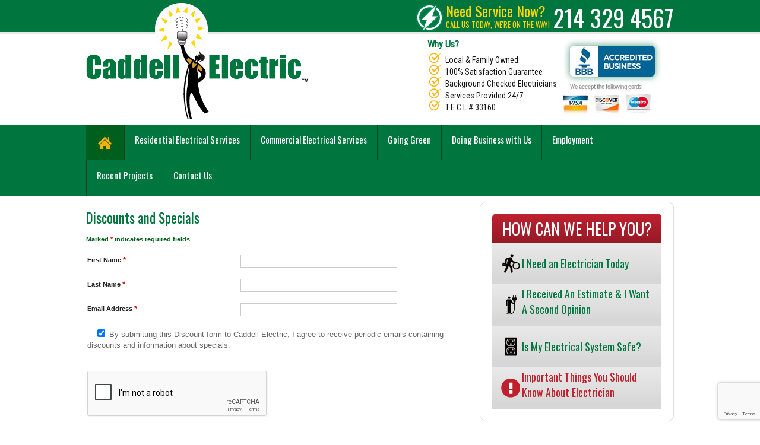

--- FILE ---
content_type: text/html; charset=UTF-8
request_url: https://www.dallaselectricrepair.com/discounts-and-specials/
body_size: 10964
content:
<!DOCTYPE html>
<html lang="en-US">
<head>
    <meta charset="UTF-8">
    <meta name="viewport" content="width=device-width, user-scalable=no, initial-scale=1.0, minimum-scale=1.0, maximum-scale=1.0">
    <title>Discounts and Specials at Caddell Electric</title> 
    <link rel="profile" href="http://gmpg.org/xfn/11">
    <link rel="shortcut icon" href="favicon.ico">
    <link rel="stylesheet" href="https://www.dallaselectricrepair.com/wp-content/themes/default/style.css" media="all">
    <link rel="pingback" href="https://www.dallaselectricrepair.com/xmlrpc.php">
    
    <!-- Jquery Support for Mobile Navigation --> 
    <script src="https://www.dallaselectricrepair.com/wp-content/themes/default/scripts/jquery-2.0.2.min.js"></script>
    <!--[if lt IE 9]>
	<script src="https://www.dallaselectricrepair.com/wp-content/themes/default/scripts/modernizr.js"></script>
	<![endif]--> 
    <meta name='robots' content='index, follow, max-image-preview:large, max-snippet:-1, max-video-preview:-1' />

	<!-- This site is optimized with the Yoast SEO plugin v26.7 - https://yoast.com/wordpress/plugins/seo/ -->
	<meta name="description" content="Get Specials and Siscounts - BBB Member Dallas Electricians. If you are looking for a Dallas / Ft. Worth Electrician DON&#039;T LET JUST ANYONE IN YOUR HOME. Contact Caddell Electric Today 214-329-4567" />
	<link rel="canonical" href="https://www.dallaselectricrepair.com/discounts-and-specials/" />
	<meta property="og:locale" content="en_US" />
	<meta property="og:type" content="article" />
	<meta property="og:title" content="Discounts and Specials at Caddell Electric" />
	<meta property="og:description" content="Get Specials and Siscounts - BBB Member Dallas Electricians. If you are looking for a Dallas / Ft. Worth Electrician DON&#039;T LET JUST ANYONE IN YOUR HOME. Contact Caddell Electric Today 214-329-4567" />
	<meta property="og:url" content="https://www.dallaselectricrepair.com/discounts-and-specials/" />
	<meta property="og:site_name" content="Caddell Electric" />
	<meta property="article:modified_time" content="2014-04-01T03:19:34+00:00" />
	<script type="application/ld+json" class="yoast-schema-graph">{"@context":"https://schema.org","@graph":[{"@type":"WebPage","@id":"https://www.dallaselectricrepair.com/discounts-and-specials/","url":"https://www.dallaselectricrepair.com/discounts-and-specials/","name":"Discounts and Specials at Caddell Electric","isPartOf":{"@id":"https://www.dallaselectricrepair.com/#website"},"datePublished":"2014-03-24T02:29:32+00:00","dateModified":"2014-04-01T03:19:34+00:00","description":"Get Specials and Siscounts - BBB Member Dallas Electricians. If you are looking for a Dallas / Ft. Worth Electrician DON'T LET JUST ANYONE IN YOUR HOME. Contact Caddell Electric Today 214-329-4567","breadcrumb":{"@id":"https://www.dallaselectricrepair.com/discounts-and-specials/#breadcrumb"},"inLanguage":"en-US","potentialAction":[{"@type":"ReadAction","target":["https://www.dallaselectricrepair.com/discounts-and-specials/"]}]},{"@type":"BreadcrumbList","@id":"https://www.dallaselectricrepair.com/discounts-and-specials/#breadcrumb","itemListElement":[{"@type":"ListItem","position":1,"name":"Home","item":"https://www.dallaselectricrepair.com/"},{"@type":"ListItem","position":2,"name":"Discounts and Specials"}]},{"@type":"WebSite","@id":"https://www.dallaselectricrepair.com/#website","url":"https://www.dallaselectricrepair.com/","name":"Caddell Electric","description":"","potentialAction":[{"@type":"SearchAction","target":{"@type":"EntryPoint","urlTemplate":"https://www.dallaselectricrepair.com/?s={search_term_string}"},"query-input":{"@type":"PropertyValueSpecification","valueRequired":true,"valueName":"search_term_string"}}],"inLanguage":"en-US"}]}</script>
	<!-- / Yoast SEO plugin. -->


<link rel="alternate" type="application/rss+xml" title="Caddell Electric &raquo; Discounts and Specials Comments Feed" href="https://www.dallaselectricrepair.com/discounts-and-specials/feed/" />
<link rel="alternate" title="oEmbed (JSON)" type="application/json+oembed" href="https://www.dallaselectricrepair.com/wp-json/oembed/1.0/embed?url=https%3A%2F%2Fwww.dallaselectricrepair.com%2Fdiscounts-and-specials%2F" />
<link rel="alternate" title="oEmbed (XML)" type="text/xml+oembed" href="https://www.dallaselectricrepair.com/wp-json/oembed/1.0/embed?url=https%3A%2F%2Fwww.dallaselectricrepair.com%2Fdiscounts-and-specials%2F&#038;format=xml" />
<style id='wp-img-auto-sizes-contain-inline-css' type='text/css'>
img:is([sizes=auto i],[sizes^="auto," i]){contain-intrinsic-size:3000px 1500px}
/*# sourceURL=wp-img-auto-sizes-contain-inline-css */
</style>
<style id='wp-emoji-styles-inline-css' type='text/css'>

	img.wp-smiley, img.emoji {
		display: inline !important;
		border: none !important;
		box-shadow: none !important;
		height: 1em !important;
		width: 1em !important;
		margin: 0 0.07em !important;
		vertical-align: -0.1em !important;
		background: none !important;
		padding: 0 !important;
	}
/*# sourceURL=wp-emoji-styles-inline-css */
</style>
<style id='wp-block-library-inline-css' type='text/css'>
:root{--wp-block-synced-color:#7a00df;--wp-block-synced-color--rgb:122,0,223;--wp-bound-block-color:var(--wp-block-synced-color);--wp-editor-canvas-background:#ddd;--wp-admin-theme-color:#007cba;--wp-admin-theme-color--rgb:0,124,186;--wp-admin-theme-color-darker-10:#006ba1;--wp-admin-theme-color-darker-10--rgb:0,107,160.5;--wp-admin-theme-color-darker-20:#005a87;--wp-admin-theme-color-darker-20--rgb:0,90,135;--wp-admin-border-width-focus:2px}@media (min-resolution:192dpi){:root{--wp-admin-border-width-focus:1.5px}}.wp-element-button{cursor:pointer}:root .has-very-light-gray-background-color{background-color:#eee}:root .has-very-dark-gray-background-color{background-color:#313131}:root .has-very-light-gray-color{color:#eee}:root .has-very-dark-gray-color{color:#313131}:root .has-vivid-green-cyan-to-vivid-cyan-blue-gradient-background{background:linear-gradient(135deg,#00d084,#0693e3)}:root .has-purple-crush-gradient-background{background:linear-gradient(135deg,#34e2e4,#4721fb 50%,#ab1dfe)}:root .has-hazy-dawn-gradient-background{background:linear-gradient(135deg,#faaca8,#dad0ec)}:root .has-subdued-olive-gradient-background{background:linear-gradient(135deg,#fafae1,#67a671)}:root .has-atomic-cream-gradient-background{background:linear-gradient(135deg,#fdd79a,#004a59)}:root .has-nightshade-gradient-background{background:linear-gradient(135deg,#330968,#31cdcf)}:root .has-midnight-gradient-background{background:linear-gradient(135deg,#020381,#2874fc)}:root{--wp--preset--font-size--normal:16px;--wp--preset--font-size--huge:42px}.has-regular-font-size{font-size:1em}.has-larger-font-size{font-size:2.625em}.has-normal-font-size{font-size:var(--wp--preset--font-size--normal)}.has-huge-font-size{font-size:var(--wp--preset--font-size--huge)}.has-text-align-center{text-align:center}.has-text-align-left{text-align:left}.has-text-align-right{text-align:right}.has-fit-text{white-space:nowrap!important}#end-resizable-editor-section{display:none}.aligncenter{clear:both}.items-justified-left{justify-content:flex-start}.items-justified-center{justify-content:center}.items-justified-right{justify-content:flex-end}.items-justified-space-between{justify-content:space-between}.screen-reader-text{border:0;clip-path:inset(50%);height:1px;margin:-1px;overflow:hidden;padding:0;position:absolute;width:1px;word-wrap:normal!important}.screen-reader-text:focus{background-color:#ddd;clip-path:none;color:#444;display:block;font-size:1em;height:auto;left:5px;line-height:normal;padding:15px 23px 14px;text-decoration:none;top:5px;width:auto;z-index:100000}html :where(.has-border-color){border-style:solid}html :where([style*=border-top-color]){border-top-style:solid}html :where([style*=border-right-color]){border-right-style:solid}html :where([style*=border-bottom-color]){border-bottom-style:solid}html :where([style*=border-left-color]){border-left-style:solid}html :where([style*=border-width]){border-style:solid}html :where([style*=border-top-width]){border-top-style:solid}html :where([style*=border-right-width]){border-right-style:solid}html :where([style*=border-bottom-width]){border-bottom-style:solid}html :where([style*=border-left-width]){border-left-style:solid}html :where(img[class*=wp-image-]){height:auto;max-width:100%}:where(figure){margin:0 0 1em}html :where(.is-position-sticky){--wp-admin--admin-bar--position-offset:var(--wp-admin--admin-bar--height,0px)}@media screen and (max-width:600px){html :where(.is-position-sticky){--wp-admin--admin-bar--position-offset:0px}}

/*# sourceURL=wp-block-library-inline-css */
</style><style id='global-styles-inline-css' type='text/css'>
:root{--wp--preset--aspect-ratio--square: 1;--wp--preset--aspect-ratio--4-3: 4/3;--wp--preset--aspect-ratio--3-4: 3/4;--wp--preset--aspect-ratio--3-2: 3/2;--wp--preset--aspect-ratio--2-3: 2/3;--wp--preset--aspect-ratio--16-9: 16/9;--wp--preset--aspect-ratio--9-16: 9/16;--wp--preset--color--black: #000000;--wp--preset--color--cyan-bluish-gray: #abb8c3;--wp--preset--color--white: #ffffff;--wp--preset--color--pale-pink: #f78da7;--wp--preset--color--vivid-red: #cf2e2e;--wp--preset--color--luminous-vivid-orange: #ff6900;--wp--preset--color--luminous-vivid-amber: #fcb900;--wp--preset--color--light-green-cyan: #7bdcb5;--wp--preset--color--vivid-green-cyan: #00d084;--wp--preset--color--pale-cyan-blue: #8ed1fc;--wp--preset--color--vivid-cyan-blue: #0693e3;--wp--preset--color--vivid-purple: #9b51e0;--wp--preset--gradient--vivid-cyan-blue-to-vivid-purple: linear-gradient(135deg,rgb(6,147,227) 0%,rgb(155,81,224) 100%);--wp--preset--gradient--light-green-cyan-to-vivid-green-cyan: linear-gradient(135deg,rgb(122,220,180) 0%,rgb(0,208,130) 100%);--wp--preset--gradient--luminous-vivid-amber-to-luminous-vivid-orange: linear-gradient(135deg,rgb(252,185,0) 0%,rgb(255,105,0) 100%);--wp--preset--gradient--luminous-vivid-orange-to-vivid-red: linear-gradient(135deg,rgb(255,105,0) 0%,rgb(207,46,46) 100%);--wp--preset--gradient--very-light-gray-to-cyan-bluish-gray: linear-gradient(135deg,rgb(238,238,238) 0%,rgb(169,184,195) 100%);--wp--preset--gradient--cool-to-warm-spectrum: linear-gradient(135deg,rgb(74,234,220) 0%,rgb(151,120,209) 20%,rgb(207,42,186) 40%,rgb(238,44,130) 60%,rgb(251,105,98) 80%,rgb(254,248,76) 100%);--wp--preset--gradient--blush-light-purple: linear-gradient(135deg,rgb(255,206,236) 0%,rgb(152,150,240) 100%);--wp--preset--gradient--blush-bordeaux: linear-gradient(135deg,rgb(254,205,165) 0%,rgb(254,45,45) 50%,rgb(107,0,62) 100%);--wp--preset--gradient--luminous-dusk: linear-gradient(135deg,rgb(255,203,112) 0%,rgb(199,81,192) 50%,rgb(65,88,208) 100%);--wp--preset--gradient--pale-ocean: linear-gradient(135deg,rgb(255,245,203) 0%,rgb(182,227,212) 50%,rgb(51,167,181) 100%);--wp--preset--gradient--electric-grass: linear-gradient(135deg,rgb(202,248,128) 0%,rgb(113,206,126) 100%);--wp--preset--gradient--midnight: linear-gradient(135deg,rgb(2,3,129) 0%,rgb(40,116,252) 100%);--wp--preset--font-size--small: 13px;--wp--preset--font-size--medium: 20px;--wp--preset--font-size--large: 36px;--wp--preset--font-size--x-large: 42px;--wp--preset--spacing--20: 0.44rem;--wp--preset--spacing--30: 0.67rem;--wp--preset--spacing--40: 1rem;--wp--preset--spacing--50: 1.5rem;--wp--preset--spacing--60: 2.25rem;--wp--preset--spacing--70: 3.38rem;--wp--preset--spacing--80: 5.06rem;--wp--preset--shadow--natural: 6px 6px 9px rgba(0, 0, 0, 0.2);--wp--preset--shadow--deep: 12px 12px 50px rgba(0, 0, 0, 0.4);--wp--preset--shadow--sharp: 6px 6px 0px rgba(0, 0, 0, 0.2);--wp--preset--shadow--outlined: 6px 6px 0px -3px rgb(255, 255, 255), 6px 6px rgb(0, 0, 0);--wp--preset--shadow--crisp: 6px 6px 0px rgb(0, 0, 0);}:where(.is-layout-flex){gap: 0.5em;}:where(.is-layout-grid){gap: 0.5em;}body .is-layout-flex{display: flex;}.is-layout-flex{flex-wrap: wrap;align-items: center;}.is-layout-flex > :is(*, div){margin: 0;}body .is-layout-grid{display: grid;}.is-layout-grid > :is(*, div){margin: 0;}:where(.wp-block-columns.is-layout-flex){gap: 2em;}:where(.wp-block-columns.is-layout-grid){gap: 2em;}:where(.wp-block-post-template.is-layout-flex){gap: 1.25em;}:where(.wp-block-post-template.is-layout-grid){gap: 1.25em;}.has-black-color{color: var(--wp--preset--color--black) !important;}.has-cyan-bluish-gray-color{color: var(--wp--preset--color--cyan-bluish-gray) !important;}.has-white-color{color: var(--wp--preset--color--white) !important;}.has-pale-pink-color{color: var(--wp--preset--color--pale-pink) !important;}.has-vivid-red-color{color: var(--wp--preset--color--vivid-red) !important;}.has-luminous-vivid-orange-color{color: var(--wp--preset--color--luminous-vivid-orange) !important;}.has-luminous-vivid-amber-color{color: var(--wp--preset--color--luminous-vivid-amber) !important;}.has-light-green-cyan-color{color: var(--wp--preset--color--light-green-cyan) !important;}.has-vivid-green-cyan-color{color: var(--wp--preset--color--vivid-green-cyan) !important;}.has-pale-cyan-blue-color{color: var(--wp--preset--color--pale-cyan-blue) !important;}.has-vivid-cyan-blue-color{color: var(--wp--preset--color--vivid-cyan-blue) !important;}.has-vivid-purple-color{color: var(--wp--preset--color--vivid-purple) !important;}.has-black-background-color{background-color: var(--wp--preset--color--black) !important;}.has-cyan-bluish-gray-background-color{background-color: var(--wp--preset--color--cyan-bluish-gray) !important;}.has-white-background-color{background-color: var(--wp--preset--color--white) !important;}.has-pale-pink-background-color{background-color: var(--wp--preset--color--pale-pink) !important;}.has-vivid-red-background-color{background-color: var(--wp--preset--color--vivid-red) !important;}.has-luminous-vivid-orange-background-color{background-color: var(--wp--preset--color--luminous-vivid-orange) !important;}.has-luminous-vivid-amber-background-color{background-color: var(--wp--preset--color--luminous-vivid-amber) !important;}.has-light-green-cyan-background-color{background-color: var(--wp--preset--color--light-green-cyan) !important;}.has-vivid-green-cyan-background-color{background-color: var(--wp--preset--color--vivid-green-cyan) !important;}.has-pale-cyan-blue-background-color{background-color: var(--wp--preset--color--pale-cyan-blue) !important;}.has-vivid-cyan-blue-background-color{background-color: var(--wp--preset--color--vivid-cyan-blue) !important;}.has-vivid-purple-background-color{background-color: var(--wp--preset--color--vivid-purple) !important;}.has-black-border-color{border-color: var(--wp--preset--color--black) !important;}.has-cyan-bluish-gray-border-color{border-color: var(--wp--preset--color--cyan-bluish-gray) !important;}.has-white-border-color{border-color: var(--wp--preset--color--white) !important;}.has-pale-pink-border-color{border-color: var(--wp--preset--color--pale-pink) !important;}.has-vivid-red-border-color{border-color: var(--wp--preset--color--vivid-red) !important;}.has-luminous-vivid-orange-border-color{border-color: var(--wp--preset--color--luminous-vivid-orange) !important;}.has-luminous-vivid-amber-border-color{border-color: var(--wp--preset--color--luminous-vivid-amber) !important;}.has-light-green-cyan-border-color{border-color: var(--wp--preset--color--light-green-cyan) !important;}.has-vivid-green-cyan-border-color{border-color: var(--wp--preset--color--vivid-green-cyan) !important;}.has-pale-cyan-blue-border-color{border-color: var(--wp--preset--color--pale-cyan-blue) !important;}.has-vivid-cyan-blue-border-color{border-color: var(--wp--preset--color--vivid-cyan-blue) !important;}.has-vivid-purple-border-color{border-color: var(--wp--preset--color--vivid-purple) !important;}.has-vivid-cyan-blue-to-vivid-purple-gradient-background{background: var(--wp--preset--gradient--vivid-cyan-blue-to-vivid-purple) !important;}.has-light-green-cyan-to-vivid-green-cyan-gradient-background{background: var(--wp--preset--gradient--light-green-cyan-to-vivid-green-cyan) !important;}.has-luminous-vivid-amber-to-luminous-vivid-orange-gradient-background{background: var(--wp--preset--gradient--luminous-vivid-amber-to-luminous-vivid-orange) !important;}.has-luminous-vivid-orange-to-vivid-red-gradient-background{background: var(--wp--preset--gradient--luminous-vivid-orange-to-vivid-red) !important;}.has-very-light-gray-to-cyan-bluish-gray-gradient-background{background: var(--wp--preset--gradient--very-light-gray-to-cyan-bluish-gray) !important;}.has-cool-to-warm-spectrum-gradient-background{background: var(--wp--preset--gradient--cool-to-warm-spectrum) !important;}.has-blush-light-purple-gradient-background{background: var(--wp--preset--gradient--blush-light-purple) !important;}.has-blush-bordeaux-gradient-background{background: var(--wp--preset--gradient--blush-bordeaux) !important;}.has-luminous-dusk-gradient-background{background: var(--wp--preset--gradient--luminous-dusk) !important;}.has-pale-ocean-gradient-background{background: var(--wp--preset--gradient--pale-ocean) !important;}.has-electric-grass-gradient-background{background: var(--wp--preset--gradient--electric-grass) !important;}.has-midnight-gradient-background{background: var(--wp--preset--gradient--midnight) !important;}.has-small-font-size{font-size: var(--wp--preset--font-size--small) !important;}.has-medium-font-size{font-size: var(--wp--preset--font-size--medium) !important;}.has-large-font-size{font-size: var(--wp--preset--font-size--large) !important;}.has-x-large-font-size{font-size: var(--wp--preset--font-size--x-large) !important;}
/*# sourceURL=global-styles-inline-css */
</style>

<style id='classic-theme-styles-inline-css' type='text/css'>
/*! This file is auto-generated */
.wp-block-button__link{color:#fff;background-color:#32373c;border-radius:9999px;box-shadow:none;text-decoration:none;padding:calc(.667em + 2px) calc(1.333em + 2px);font-size:1.125em}.wp-block-file__button{background:#32373c;color:#fff;text-decoration:none}
/*# sourceURL=/wp-includes/css/classic-themes.min.css */
</style>
<link rel='stylesheet' id='contact-form-7-css' href='https://www.dallaselectricrepair.com/wp-content/plugins/contact-form-7/includes/css/styles.css?ver=6.1.4' type='text/css' media='all' />
<link rel='stylesheet' id='st-widget-css' href='https://www.dallaselectricrepair.com/wp-content/plugins/share-this/css/style.css?ver=6.9' type='text/css' media='all' />
<link rel='stylesheet' id='widgetopts-styles-css' href='https://www.dallaselectricrepair.com/wp-content/plugins/widget-options/assets/css/widget-options.css?ver=4.0.6.1' type='text/css' media='all' />
<script type="text/javascript" src="https://www.dallaselectricrepair.com/wp-includes/js/jquery/jquery.min.js?ver=3.7.1" id="jquery-core-js"></script>
<script type="text/javascript" src="https://www.dallaselectricrepair.com/wp-includes/js/jquery/jquery-migrate.min.js?ver=3.4.1" id="jquery-migrate-js"></script>
<script type="text/javascript" src="https://www.dallaselectricrepair.com/wp-content/themes/default/scripts/jquery.quovolver.js?ver=6.9" id="quovolver-js"></script>
<script type="text/javascript" src="https://www.dallaselectricrepair.com/wp-content/themes/default/scripts/custom.js?ver=6.9" id="custom-js"></script>
<link rel="https://api.w.org/" href="https://www.dallaselectricrepair.com/wp-json/" /><link rel="alternate" title="JSON" type="application/json" href="https://www.dallaselectricrepair.com/wp-json/wp/v2/pages/96" /><link rel="EditURI" type="application/rsd+xml" title="RSD" href="https://www.dallaselectricrepair.com/xmlrpc.php?rsd" />
<meta name="generator" content="WordPress 6.9" />
<link rel='shortlink' href='https://www.dallaselectricrepair.com/?p=96' />
<script charset="utf-8" type="text/javascript">var switchTo5x=true;</script>
<script charset="utf-8" type="text/javascript" src="http://w.sharethis.com/button/buttons.js"></script>
<script charset="utf-8" type="text/javascript">stLight.options({"publisher":"wp.aaab9944-5e0e-4968-938c-8c42486f6460"});var st_type="wordpress3.8.1";</script>
<script type="text/javascript">
(function(){
             var d = document, t = 'script',
                 o = d.createElement(t),
                 s = d.getElementsByTagName(t)[0];
                 o.src = 'https://app.realworklabs.com/static/plugin/loader.js?v=' + new Date().getTime();
                 window.addEventListener('rwlPluginReady', function () {
                     window.rwlPlugin.init('https://app.realworklabs.com', 'SVFZ8nrlsggRWGON');
                }, false);
                s.parentNode.insertBefore(o, s);

            }());
</script>

<meta name="google-site-verification" content="CglPsJ8z69ff5fsIqUE1x4XTdgPUAd3NyZa7itNR9xw" />
<style type="text/css" id="custom-background-css">
body.custom-background { background-image: url("https://www.dallaselectricrepair.com/wp-content/uploads/2014/04/vertical.jpg"); background-position: center top; background-size: auto; background-repeat: repeat-x; background-attachment: scroll; }
</style>
			<style type="text/css" id="wp-custom-css">
			.widget-area {
	 display: none;
}

/* WPPS-60056-AS begin */
#menu-residential-electrician-1 > li.menu-item.menu-item-type-custom.menu-item-object-custom.menu-item-40 > a {
    white-space: nowrap;
}
#menu-residential-electrician-1 > li.menu-item.menu-item-type-post_type.menu-item-object-page.menu-item-39 > a {
	white-space: nowrap;
}
/* WPPS-60056-AS end */		</style>
		
<meta name="google-site-verification" content="7vlfRrzhnUFuEUOGbC-mkFEAVDoXXP8IYltVCsigsQM" />
	
</head>

<body class="wp-singular page-template-default page page-id-96 custom-background wp-theme-default">
<!-- UNIVERSAL HEADER -->
<header class="clearfix">
	<div class="container">
    	<div id="logo">
            <a href="https://www.dallaselectricrepair.com/"><img src="https://www.dallaselectricrepair.com/wp-content/uploads/2019/05/caddell-electric-logo.png" alt="Caddell Electric Services Logo"></a>
            <h1 class="hidden">Caddell Electric</h1>
        </div>
        <address>
        	<span>Need Service Now? <small>Call Us Today, We're on the Way!</small></span>
            <strong><a href="tel:214 329 4567" rel="external">214 329 4567</a></strong>
        </address>
        
        <div class="company-info">
    		<div id="text-4" class="widget widget-container widget_text">			<div class="textwidget"><ul>
        <li><h3>Why Us?</h3></li>
    	<li>Local &amp; Family Owned</li>
        <li>100% Satisfaction Guarantee</li>
        <li>Background Checked Electricians</li>
        <li>Services Provided 24/7</li>
        <li>T.E.C.L # 33160</li>
    </ul>

<img src="https://dallaselectricrepair.com/wp-content/uploads/2014/03/bbb.jpg" alt="Better Business Bureau" width="167" height="76" class="alignleft size-full wp-image-54" /><br>
<img src="https://dallaselectricrepair.com/wp-content/uploads/2014/03/credit_cards.jpg" alt="credit_cards" width="150" height="52" class="alignleft size-full wp-image-55" /></div>
		</div>        </div>
        
    </div><!-- end header container -->
</header><!-- end header -->

<div id="navigation" class="clearfix">
    <div class="container">
    	<div class="menu-primary-navigation-container"><ul id="primary-navigation" class="menu"><li id="menu-item-36" class="menu-item menu-item-type-post_type menu-item-object-page menu-item-home menu-item-36"><a href="https://www.dallaselectricrepair.com/">Home</a></li>
<li id="menu-item-35" class="menu-item menu-item-type-post_type menu-item-object-page menu-item-35"><a href="https://www.dallaselectricrepair.com/residential-electrical-services/">Residential Electrical Services</a></li>
<li id="menu-item-34" class="menu-item menu-item-type-post_type menu-item-object-page menu-item-34"><a href="https://www.dallaselectricrepair.com/commercial-electrical-services/">Commercial Electrical Services</a></li>
<li id="menu-item-33" class="menu-item menu-item-type-post_type menu-item-object-page menu-item-33"><a href="https://www.dallaselectricrepair.com/going-green/">Going Green</a></li>
<li id="menu-item-32" class="menu-item menu-item-type-post_type menu-item-object-page menu-item-32"><a href="https://www.dallaselectricrepair.com/doing-business-with-us/">Doing Business with Us</a></li>
<li id="menu-item-31" class="menu-item menu-item-type-post_type menu-item-object-page menu-item-31"><a href="https://www.dallaselectricrepair.com/employment/">Employment</a></li>
<li id="menu-item-397" class="menu-item menu-item-type-post_type menu-item-object-page menu-item-397"><a href="https://www.dallaselectricrepair.com/recent-projects/">Recent Projects</a></li>
<li id="menu-item-30" class="menu-item menu-item-type-post_type menu-item-object-page menu-item-30"><a href="https://www.dallaselectricrepair.com/contact-us/">Contact Us</a></li>
</ul></div>        
                <nav id="mobile-navigation" >
            <div class="menu-primary-navigation-container"><ul id="menu-primary-navigation" class="menu"><li class="menu-item menu-item-type-post_type menu-item-object-page menu-item-home menu-item-36"><a href="https://www.dallaselectricrepair.com/">Home</a></li>
<li class="menu-item menu-item-type-post_type menu-item-object-page menu-item-35"><a href="https://www.dallaselectricrepair.com/residential-electrical-services/">Residential Electrical Services</a></li>
<li class="menu-item menu-item-type-post_type menu-item-object-page menu-item-34"><a href="https://www.dallaselectricrepair.com/commercial-electrical-services/">Commercial Electrical Services</a></li>
<li class="menu-item menu-item-type-post_type menu-item-object-page menu-item-33"><a href="https://www.dallaselectricrepair.com/going-green/">Going Green</a></li>
<li class="menu-item menu-item-type-post_type menu-item-object-page menu-item-32"><a href="https://www.dallaselectricrepair.com/doing-business-with-us/">Doing Business with Us</a></li>
<li class="menu-item menu-item-type-post_type menu-item-object-page menu-item-31"><a href="https://www.dallaselectricrepair.com/employment/">Employment</a></li>
<li class="menu-item menu-item-type-post_type menu-item-object-page menu-item-397"><a href="https://www.dallaselectricrepair.com/recent-projects/">Recent Projects</a></li>
<li class="menu-item menu-item-type-post_type menu-item-object-page menu-item-30"><a href="https://www.dallaselectricrepair.com/contact-us/">Contact Us</a></li>
</ul></div>            <a href="#" id="mobile">Menu</a>	
        </nav>
    </div><!-- end navigation container -->
</div><!-- end navigation -->


<!-- MAIN CONTENT --> 
<div id="main" class="clearfix">
	<div class="container">
    	


	
        
    
    
    
    
    
    
        






	<div id="content">
		        	<article id="post-96" class="post-96 page type-page status-publish hentry">
            	<h1 class="entry-title">Discounts and Specials</h1>

                <div class="entry-content">
                	<p><strong style="color: #005F1B;"><small>Marked <span style="color: #FF0000;">*</span> indicates required fields</small></strong></p>

<div class="wpcf7 no-js" id="wpcf7-f94-p96-o1" lang="en-US" dir="ltr" data-wpcf7-id="94">
<div class="screen-reader-response"><p role="status" aria-live="polite" aria-atomic="true"></p> <ul></ul></div>
<form action="/discounts-and-specials/#wpcf7-f94-p96-o1" method="post" class="wpcf7-form init" aria-label="Contact form" novalidate="novalidate" data-status="init">
<fieldset class="hidden-fields-container"><input type="hidden" name="_wpcf7" value="94" /><input type="hidden" name="_wpcf7_version" value="6.1.4" /><input type="hidden" name="_wpcf7_locale" value="en_US" /><input type="hidden" name="_wpcf7_unit_tag" value="wpcf7-f94-p96-o1" /><input type="hidden" name="_wpcf7_container_post" value="96" /><input type="hidden" name="_wpcf7_posted_data_hash" value="" /><input type="hidden" name="_wpcf7_recaptcha_response" value="" />
</fieldset>
<table>
	<tr>
		<td>
			<p><label>First Name <span class="required">*</span></label><span class="wpcf7-form-control-wrap" data-name="text-823"><input size="40" maxlength="400" class="wpcf7-form-control wpcf7-text wpcf7-validates-as-required" aria-required="true" aria-invalid="false" value="" type="text" name="text-823" /></span>
			</p>
		</td>
	</tr>
	<tr>
		<td>
			<p><label>Last Name <span class="required">*</span></label><span class="wpcf7-form-control-wrap" data-name="text-542"><input size="40" maxlength="400" class="wpcf7-form-control wpcf7-text wpcf7-validates-as-required" aria-required="true" aria-invalid="false" value="" type="text" name="text-542" /></span>
			</p>
		</td>
	</tr>
	<tr>
		<td>
			<p><label>Email Address <span class="required">*</span></label><span class="wpcf7-form-control-wrap" data-name="your-email"><input size="40" maxlength="400" class="wpcf7-form-control wpcf7-email wpcf7-validates-as-required wpcf7-text wpcf7-validates-as-email" aria-required="true" aria-invalid="false" value="" type="email" name="your-email" /></span>
			</p>
		</td>
	</tr>
	<tr>
		<td>
			<p><span class="wpcf7-form-control-wrap" data-name="acceptance-944"><span class="wpcf7-form-control wpcf7-acceptance"><span class="wpcf7-list-item"><input type="checkbox" name="acceptance-944" value="1" checked="checked" aria-invalid="false" /></span></span></span> By submitting this Discount form to Caddell Electric, I agree to receive periodic emails containing discounts and information about specials.
			</p>
		</td>
	</tr>
	<tr class="center">
		<td>
			<p>	    <script type='text/javascript'>
		var RecaptchaOptions = { theme : 'standard', lang : 'en'};
	    </script><div class="g-recaptcha" data-sitekey="6LfxCAATAAAAAIdOyDf9tHsPgmEct5tEFcDPhEmd" data-theme="standard"></div><script type="text/javascript"src="https://www.google.com/recaptcha/api.js?hl=en"></script><span class="wpcf7-form-control-wrap recaptcha-746"></span>
			</p>
		</td>
	</tr>
	<tr class="center">
		<td>
			<p><input class="wpcf7-form-control wpcf7-submit has-spinner" type="submit" value="Submit Form" />
			</p>
		</td>
	</tr>
</table><div class="wpcf7-response-output" aria-hidden="true"></div>
</form>
</div>

<p class="no-break"><span class='st_facebook' st_title='Discounts and Specials' st_url='https://www.dallaselectricrepair.com/discounts-and-specials/'></span><span class='st_twitter' st_title='Discounts and Specials' st_url='https://www.dallaselectricrepair.com/discounts-and-specials/'></span><span class='st_linkedin' st_title='Discounts and Specials' st_url='https://www.dallaselectricrepair.com/discounts-and-specials/'></span><span class='st_plusone' st_title='Discounts and Specials' st_url='https://www.dallaselectricrepair.com/discounts-and-specials/'></span><span class='st_pinterest' st_title='Discounts and Specials' st_url='https://www.dallaselectricrepair.com/discounts-and-specials/'></span><span class='st_digg' st_title='Discounts and Specials' st_url='https://www.dallaselectricrepair.com/discounts-and-specials/'></span><span class='st_delicious' st_title='Discounts and Specials' st_url='https://www.dallaselectricrepair.com/discounts-and-specials/'></span><span class='st_email' st_title='Discounts and Specials' st_url='https://www.dallaselectricrepair.com/discounts-and-specials/'></span><span class='st_sharethis' st_title='Discounts and Specials' st_url='https://www.dallaselectricrepair.com/discounts-and-specials/'></span><span class='st_fblike' st_title='Discounts and Specials' st_url='https://www.dallaselectricrepair.com/discounts-and-specials/'></span></p>                                    </div><!-- .entry-content -->
			</article><!-- end article -->
					                          
	</div>
    <!-- end content -->
    
    <aside class="widget-area">
	
    <div id="nav_menu-2" class="widget widget-container widget_nav_menu"><h3 class="widget-title">How Can We Help You?</h3><div class="menu-residential-electrician-container"><ul id="menu-residential-electrician" class="menu"><li id="menu-item-37" class="menu-item menu-item-type-custom menu-item-object-custom menu-item-37"><a>How Can We <strong>Help You</strong></a></li>
<li id="menu-item-39" class="menu-item menu-item-type-post_type menu-item-object-page menu-item-39"><a href="https://www.dallaselectricrepair.com/residential-electrical-services/">I Need an Electrician Today</a></li>
<li id="menu-item-38" class="menu-item menu-item-type-custom menu-item-object-custom menu-item-38"><a href="https://www.dallaselectricrepair.com?page_id=5#secondopinion">I Received An Estimate &#038; I Want A Second Opinion</a></li>
<li id="menu-item-40" class="menu-item menu-item-type-custom menu-item-object-custom menu-item-40"><a href="https://www.dallaselectricrepair.com?page_id=5#safeelectricalsystem">Is My Electrical System Safe?</a></li>
<li id="menu-item-77" class="menu-item menu-item-type-post_type menu-item-object-page menu-item-77"><a href="https://www.dallaselectricrepair.com/lower-electric-bills/">Let the electricity pros help you<br> Save on your Electric Bill, Free</a></li>
<li id="menu-item-42" class="menu-item menu-item-type-custom menu-item-object-custom menu-item-home menu-item-42"><a href="https://www.dallaselectricrepair.com#electrician">Important Things You Should Know About Electrician</a></li>
</ul></div></div><div id="nav_menu-3" class="widget widget-container widget_nav_menu"><h3 class="widget-title">How Can We Help You?</h3><div class="menu-residential-electrician-container"><ul id="menu-residential-electrician-1" class="menu"><li class="menu-item menu-item-type-custom menu-item-object-custom menu-item-37"><a>How Can We <strong>Help You</strong></a></li>
<li class="menu-item menu-item-type-post_type menu-item-object-page menu-item-39"><a href="https://www.dallaselectricrepair.com/residential-electrical-services/">I Need an Electrician Today</a></li>
<li class="menu-item menu-item-type-custom menu-item-object-custom menu-item-38"><a href="https://www.dallaselectricrepair.com?page_id=5#secondopinion">I Received An Estimate &#038; I Want A Second Opinion</a></li>
<li class="menu-item menu-item-type-custom menu-item-object-custom menu-item-40"><a href="https://www.dallaselectricrepair.com?page_id=5#safeelectricalsystem">Is My Electrical System Safe?</a></li>
<li class="menu-item menu-item-type-post_type menu-item-object-page menu-item-77"><a href="https://www.dallaselectricrepair.com/lower-electric-bills/">Let the electricity pros help you<br> Save on your Electric Bill, Free</a></li>
<li class="menu-item menu-item-type-custom menu-item-object-custom menu-item-home menu-item-42"><a href="https://www.dallaselectricrepair.com#electrician">Important Things You Should Know About Electrician</a></li>
</ul></div></div><div id="text-3" class="widget widget-container widget_text">			<div class="textwidget"><h3>Watch Our TV Ad <small>Caddell Electric Dallas Electricians TV Ad</small></h3>
<h3 class="mobile-button">Watch Our TV Ad <small>Caddell Electric Dallas Electricians TV Ad</small></h3>
<div class="widget-content">
<iframe style="width:100%; height:178px;"  src="https://www.youtube.com/embed/jW4R6xEMP-I?rel=0" frameborder="0" allowfullscreen></iframe>

<p>As seen locally on HGTV, DIY, ESPN,<br> Fox News, CNN, CNBC, Food Network &amp; OH.</p>
</div></div>
		</div>						
	<div class="widget_client_testimonials center">
		<h3><strong>Client Testimonials</strong> <small>What They Say About Us</small></h3>
        <h3 class="mobile-button"><strong>Client Testimonials</strong> <small>What They Say About Us</small></h3>
        <div class="widget-content">
			 
                <blockquote class="testimonials-list post-58 testimonial type-testimonial status-publish hentry">
                    <p>&quot;I found Caddell Electric through the Better Business Bureau. Amazed at the quality of work, customer service, and attention to detail I would give them an A+&quot;</p>
                    <strong>&ndash; Client Name 2</strong>
                </blockquote>
             
                <blockquote class="testimonials-list post-57 testimonial type-testimonial status-publish hentry">
                    <p>&quot;I found Caddell Electric through the Better Business Bureau. Amazed at the quality of work, customer service, and attention to detail I would give them an A+&quot;</p>
                    <strong>&ndash; Jeanette R. Dallas, Tx</strong>
                </blockquote>
                                    <br class="clear">
            <br class="clear">
            <a class="view_all" href="">View All Testimonials</a>
        </div><!-- end .widget-content -->
    </div><!-- end .widget_client_testimonials -->
							
    <div class="widget_follow_us_on_facebook center">
		<h3 class="mobile-button">Follow Us on Facebook</h3>
        <div class="widget-content">
            <h4>Follow us on Facebook for promotions and important safety information.</h4>
             
           <a href="https://www.facebook.com/CaddellElectric" target="_blank"><img src="https://www.dallaselectricrepair.com/wp-content/themes/default/images/caddell_facebook.jpg" alt="Caddell Facebook"></a>
       </div><!-- end .widget-content --> 
    </div><!-- end .widget_follow_us_on_facebook -->
	<div id="text-2" class="widget widget-container widget_text"><h3 class="widget-title">Places We Service</h3>			<div class="textwidget"><ul>
      <li>Addison</li>
      <li>Allen</li>
      <li>Argyle</li>
      <li>Arlington</li>
      <li>Bedford</li>
    </ul>

    <ul>
      <li>Carrollton</li>
      <li>Colleyville</li>
      <li>Coppell</li>
      <li>Dallas</li>
      <li>Double Oak</li>      
    </ul>

    <ul>
      <li>Duncanville</li>
      <li>Euless</li>
      <li>Farmers Branch</li>
      <li>Flower Mound</li>
      <li>Fort Worth</li>
    </ul>

    <ul>
      <li>Frisco</li>
      <li>Garland</li>
      <li>Grand Prairie</li>
      <li>Grapevine</li>
      <li>Haltom City</li>      
    </ul>

    <ul>

      <li>Highland Park</li>
      <li>Highland Village</li>
      <li>Hurst</li>
      <li>Irving</li>
      <li>Keller</li>
    </ul>

    <ul>
      <li>Lake Dallas</li>    
      <li>Las Colinas</li>
      <li>Lewisville</li>
      <li>McKinney</li>
      <li>Mesquite</li>
    </ul>

    <ul>
      <li>North Richland Hills</li>
      <li>Pantego</li>    
      <li>Plano</li>
      <li>Richardson</li>
      <li>Richland Hills</li>
    </ul>

    <ul>
      <li>Rockwall</li>    
      <li>Rowlett</li>
      <li>SouthLake</li>
      <li>The Colony</li>
      <li>Trophy Club</li>
    </ul>

    <ul>
      <li>University Park</li>
      <li>WestLake</li>
    </ul>
<br class="clear"></div>
		</div>            
</aside><!-- end aside -->

        


            
		    	<div id="quick-form-container" class="clear">
        	<div class="column-left">
            	<h3>Need Service Now? <small>Call us Today, We're on the Way!</small></h3>	
                <p><strong>Feel free to call us 24/7 for Immediate Service</strong></p>
                <p><small>If you have Questions, Comments, or Concerns<br> please feel free to contact us. One of our friendly<br> team members will be happy to assist you.</small></p>
                <address>
                	<span>Phone</span>
                    <strong><a href="tel:214 329 4567" rel="external">214 329 4567</a></strong>
                    <span>Email</span>
                    <a href="mailto:info@caddellelectric" rel="external">info@caddellelectric</a>
                    <span>Address</span>
                    <span style="font-size: 15px; font-family:Arial, Helvetica, sans-serif; color:#FFF;">3730 Dilido Rd, Ste 210 Dallas, TX 75228 </span>
                </address>
                <img src="https://www.dallaselectricrepair.com/wp-content/themes/default/images/bbb.png" alt="Better Business Bureau">
            </div><!-- end .column-left -->
            
            <div class="column-right">
            	<p class="center">You may also complete the following form and we will contact you shortly.</p>
            	
<div class="wpcf7 no-js" id="wpcf7-f79-o2" lang="en-US" dir="ltr" data-wpcf7-id="79">
<div class="screen-reader-response"><p role="status" aria-live="polite" aria-atomic="true"></p> <ul></ul></div>
<form action="/discounts-and-specials/#wpcf7-f79-o2" method="post" class="wpcf7-form init" aria-label="Contact form" novalidate="novalidate" data-status="init">
<fieldset class="hidden-fields-container"><input type="hidden" name="_wpcf7" value="79" /><input type="hidden" name="_wpcf7_version" value="6.1.4" /><input type="hidden" name="_wpcf7_locale" value="en_US" /><input type="hidden" name="_wpcf7_unit_tag" value="wpcf7-f79-o2" /><input type="hidden" name="_wpcf7_container_post" value="0" /><input type="hidden" name="_wpcf7_posted_data_hash" value="" /><input type="hidden" name="_wpcf7_recaptcha_response" value="" />
</fieldset>
<table>
	<tr>
		<td>
			<p><label>Company Name</label><span class="wpcf7-form-control-wrap" data-name="text-17"><input size="40" maxlength="400" class="wpcf7-form-control wpcf7-text" aria-invalid="false" value="" type="text" name="text-17" /></span>
			</p>
		</td>
		<td>
			<p><label>Email Address <span class="required">*</span></label><span class="wpcf7-form-control-wrap" data-name="your-email"><input size="40" maxlength="400" class="wpcf7-form-control wpcf7-email wpcf7-validates-as-required wpcf7-text wpcf7-validates-as-email" aria-required="true" aria-invalid="false" value="" type="email" name="your-email" /></span>
			</p>
		</td>
	</tr>
	<tr>
		<td>
			<p><label>Contact Name <span class="required">*</span></label><span class="wpcf7-form-control-wrap" data-name="your-name"><input size="40" maxlength="400" class="wpcf7-form-control wpcf7-text wpcf7-validates-as-required" aria-required="true" aria-invalid="false" value="" type="text" name="your-name" /></span>
			</p>
		</td>
		<td>
			<p><label>Phone Number <span class="required">*</span></label><span class="wpcf7-form-control-wrap" data-name="tel-296"><input size="40" maxlength="400" class="wpcf7-form-control wpcf7-tel wpcf7-validates-as-required wpcf7-text wpcf7-validates-as-tel" aria-required="true" aria-invalid="false" value="" type="tel" name="tel-296" /></span>
			</p>
		</td>
	</tr>
	<tr>
		<td>
			<p><label>How can we help you? <span class="required">*</span></label><span class="wpcf7-form-control-wrap" data-name="your-message"><textarea cols="40" rows="10" maxlength="2000" class="wpcf7-form-control wpcf7-textarea" aria-invalid="false" name="your-message"></textarea></span>
			</p>
		</td>
		<td>
			<p><label>How did you hear about us?</label><span class="wpcf7-form-control-wrap" data-name="menu-164"><select class="wpcf7-form-control wpcf7-select" aria-invalid="false" name="menu-164"><option value="">&#8212;Please choose an option&#8212;</option><option value="Google">Google</option><option value="Yahoo">Yahoo</option><option value="MSN">MSN</option><option value="DallasFortWorthBusinessDirectory.com">DallasFortWorthBusinessDirectory.com</option><option value="Referral - Family Member">Referral - Family Member</option><option value="Referral - Friend or Neighbor">Referral - Friend or Neighbor</option><option value="TV Commercial">TV Commercial</option><option value="Yellow Pages">Yellow Pages</option><option value="Other">Other</option></select></span>
			</p>
			<p>	    <script type='text/javascript'>
		var RecaptchaOptions = { theme : 'standard', lang : 'en'};
	    </script><div class="g-recaptcha" data-sitekey="6LfxCAATAAAAAIdOyDf9tHsPgmEct5tEFcDPhEmd" data-theme="standard"></div><script type="text/javascript"src="https://www.google.com/recaptcha/api.js?hl=en"></script><span class="wpcf7-form-control-wrap recaptcha-60"></span>
			</p>
			<p><input class="wpcf7-form-control wpcf7-submit has-spinner" type="submit" value="Submit Request" />
			</p>
		</td>
	</tr>
</table><div class="wpcf7-response-output" aria-hidden="true"></div>
</form>
</div>
	
                            </div><!-- end .column-right -->
            <br class="clear">
        </div><!-- end online-form-container -->
            
    </div><!-- end main container -->
</div><!-- end main -->

<!-- FOOTER -->
<footer>
	<div class="service-areas">
    	<div class="container">
			<div id="text-2" class="widget widget-container widget_text"><h3 class="widget-title">Places We Service</h3>			<div class="textwidget"><ul>
      <li>Addison</li>
      <li>Allen</li>
      <li>Argyle</li>
      <li>Arlington</li>
      <li>Bedford</li>
    </ul>

    <ul>
      <li>Carrollton</li>
      <li>Colleyville</li>
      <li>Coppell</li>
      <li>Dallas</li>
      <li>Double Oak</li>      
    </ul>

    <ul>
      <li>Duncanville</li>
      <li>Euless</li>
      <li>Farmers Branch</li>
      <li>Flower Mound</li>
      <li>Fort Worth</li>
    </ul>

    <ul>
      <li>Frisco</li>
      <li>Garland</li>
      <li>Grand Prairie</li>
      <li>Grapevine</li>
      <li>Haltom City</li>      
    </ul>

    <ul>

      <li>Highland Park</li>
      <li>Highland Village</li>
      <li>Hurst</li>
      <li>Irving</li>
      <li>Keller</li>
    </ul>

    <ul>
      <li>Lake Dallas</li>    
      <li>Las Colinas</li>
      <li>Lewisville</li>
      <li>McKinney</li>
      <li>Mesquite</li>
    </ul>

    <ul>
      <li>North Richland Hills</li>
      <li>Pantego</li>    
      <li>Plano</li>
      <li>Richardson</li>
      <li>Richland Hills</li>
    </ul>

    <ul>
      <li>Rockwall</li>    
      <li>Rowlett</li>
      <li>SouthLake</li>
      <li>The Colony</li>
      <li>Trophy Club</li>
    </ul>

    <ul>
      <li>University Park</li>
      <li>WestLake</li>
    </ul>
<br class="clear"></div>
		</div>        </div><!-- end footer container -->
    </div><!-- end footer service-areas -->
    
	<div class="container">
		<div class="menu-footer-navigation-container"><ul id="menu-footer-navigation" class="menu"><li id="menu-item-51" class="menu-item menu-item-type-post_type menu-item-object-page menu-item-home menu-item-51"><a href="https://www.dallaselectricrepair.com/">Home</a></li>
<li id="menu-item-50" class="menu-item menu-item-type-post_type menu-item-object-page menu-item-50"><a href="https://www.dallaselectricrepair.com/residential-electrical-services/">Residential Services</a></li>
<li id="menu-item-49" class="menu-item menu-item-type-post_type menu-item-object-page menu-item-49"><a href="https://www.dallaselectricrepair.com/commercial-electrical-services/">Commercial Services</a></li>
<li id="menu-item-48" class="menu-item menu-item-type-post_type menu-item-object-page menu-item-48"><a href="https://www.dallaselectricrepair.com/going-green/">Going Green</a></li>
<li id="menu-item-47" class="menu-item menu-item-type-post_type menu-item-object-page menu-item-47"><a href="https://www.dallaselectricrepair.com/doing-business-with-us/">Doing Business with Us</a></li>
<li id="menu-item-46" class="menu-item menu-item-type-post_type menu-item-object-page menu-item-46"><a href="https://www.dallaselectricrepair.com/employment/">Employment</a></li>
<li id="menu-item-141" class="menu-item menu-item-type-post_type menu-item-object-page menu-item-141"><a href="https://www.dallaselectricrepair.com/blog-articles/">Blog Articles</a></li>
<li id="menu-item-45" class="menu-item menu-item-type-post_type menu-item-object-page menu-item-45"><a href="https://www.dallaselectricrepair.com/contact-us/">Contact Us</a></li>
<li id="menu-item-329" class="menu-item menu-item-type-post_type menu-item-object-page menu-item-329"><a href="https://www.dallaselectricrepair.com/caddell-electric-recommends/">We Recommend</a></li>
<li id="menu-item-43" class="menu-item menu-item-type-post_type menu-item-object-page menu-item-43"><a href="https://www.dallaselectricrepair.com/sitemap/">Sitemap</a></li>
</ul></div>        <cite>
        	Copyright 2024. All Rights Reserved. 
            <a href="https://www.dallaselectricrepair.com/">Caddell Electric</a> 3730 Dilido Rd, Ste 210 Dallas, TX 75228  T.E.C.L # 33160. Call us Today and We're on the way!!! 
            <a href="tel:214 329 4567" rel="external">214 329 4567</a>
        </cite>


    
      
    </div><!-- end footer container -->
</footer><!-- end footer -->

<script type="speculationrules">
{"prefetch":[{"source":"document","where":{"and":[{"href_matches":"/*"},{"not":{"href_matches":["/wp-*.php","/wp-admin/*","/wp-content/uploads/*","/wp-content/*","/wp-content/plugins/*","/wp-content/themes/default/*","/*\\?(.+)"]}},{"not":{"selector_matches":"a[rel~=\"nofollow\"]"}},{"not":{"selector_matches":".no-prefetch, .no-prefetch a"}}]},"eagerness":"conservative"}]}
</script>
<script type="text/javascript" src="https://www.dallaselectricrepair.com/wp-includes/js/dist/hooks.min.js?ver=dd5603f07f9220ed27f1" id="wp-hooks-js"></script>
<script type="text/javascript" src="https://www.dallaselectricrepair.com/wp-includes/js/dist/i18n.min.js?ver=c26c3dc7bed366793375" id="wp-i18n-js"></script>
<script type="text/javascript" id="wp-i18n-js-after">
/* <![CDATA[ */
wp.i18n.setLocaleData( { 'text direction\u0004ltr': [ 'ltr' ] } );
//# sourceURL=wp-i18n-js-after
/* ]]> */
</script>
<script type="text/javascript" src="https://www.dallaselectricrepair.com/wp-content/plugins/contact-form-7/includes/swv/js/index.js?ver=6.1.4" id="swv-js"></script>
<script type="text/javascript" id="contact-form-7-js-before">
/* <![CDATA[ */
var wpcf7 = {
    "api": {
        "root": "https:\/\/www.dallaselectricrepair.com\/wp-json\/",
        "namespace": "contact-form-7\/v1"
    }
};
//# sourceURL=contact-form-7-js-before
/* ]]> */
</script>
<script type="text/javascript" src="https://www.dallaselectricrepair.com/wp-content/plugins/contact-form-7/includes/js/index.js?ver=6.1.4" id="contact-form-7-js"></script>
<script type="text/javascript" src="https://www.dallaselectricrepair.com/wp-includes/js/comment-reply.min.js?ver=6.9" id="comment-reply-js" async="async" data-wp-strategy="async" fetchpriority="low"></script>
<script type="text/javascript" src="https://www.google.com/recaptcha/api.js?render=6Ld24UckAAAAAEgIvpJx2z605tuq3hYrFmyAXQVz&amp;ver=3.0" id="google-recaptcha-js"></script>
<script type="text/javascript" src="https://www.dallaselectricrepair.com/wp-includes/js/dist/vendor/wp-polyfill.min.js?ver=3.15.0" id="wp-polyfill-js"></script>
<script type="text/javascript" id="wpcf7-recaptcha-js-before">
/* <![CDATA[ */
var wpcf7_recaptcha = {
    "sitekey": "6Ld24UckAAAAAEgIvpJx2z605tuq3hYrFmyAXQVz",
    "actions": {
        "homepage": "homepage",
        "contactform": "contactform"
    }
};
//# sourceURL=wpcf7-recaptcha-js-before
/* ]]> */
</script>
<script type="text/javascript" src="https://www.dallaselectricrepair.com/wp-content/plugins/contact-form-7/modules/recaptcha/index.js?ver=6.1.4" id="wpcf7-recaptcha-js"></script>
<script id="wp-emoji-settings" type="application/json">
{"baseUrl":"https://s.w.org/images/core/emoji/17.0.2/72x72/","ext":".png","svgUrl":"https://s.w.org/images/core/emoji/17.0.2/svg/","svgExt":".svg","source":{"concatemoji":"https://www.dallaselectricrepair.com/wp-includes/js/wp-emoji-release.min.js?ver=6.9"}}
</script>
<script type="module">
/* <![CDATA[ */
/*! This file is auto-generated */
const a=JSON.parse(document.getElementById("wp-emoji-settings").textContent),o=(window._wpemojiSettings=a,"wpEmojiSettingsSupports"),s=["flag","emoji"];function i(e){try{var t={supportTests:e,timestamp:(new Date).valueOf()};sessionStorage.setItem(o,JSON.stringify(t))}catch(e){}}function c(e,t,n){e.clearRect(0,0,e.canvas.width,e.canvas.height),e.fillText(t,0,0);t=new Uint32Array(e.getImageData(0,0,e.canvas.width,e.canvas.height).data);e.clearRect(0,0,e.canvas.width,e.canvas.height),e.fillText(n,0,0);const a=new Uint32Array(e.getImageData(0,0,e.canvas.width,e.canvas.height).data);return t.every((e,t)=>e===a[t])}function p(e,t){e.clearRect(0,0,e.canvas.width,e.canvas.height),e.fillText(t,0,0);var n=e.getImageData(16,16,1,1);for(let e=0;e<n.data.length;e++)if(0!==n.data[e])return!1;return!0}function u(e,t,n,a){switch(t){case"flag":return n(e,"\ud83c\udff3\ufe0f\u200d\u26a7\ufe0f","\ud83c\udff3\ufe0f\u200b\u26a7\ufe0f")?!1:!n(e,"\ud83c\udde8\ud83c\uddf6","\ud83c\udde8\u200b\ud83c\uddf6")&&!n(e,"\ud83c\udff4\udb40\udc67\udb40\udc62\udb40\udc65\udb40\udc6e\udb40\udc67\udb40\udc7f","\ud83c\udff4\u200b\udb40\udc67\u200b\udb40\udc62\u200b\udb40\udc65\u200b\udb40\udc6e\u200b\udb40\udc67\u200b\udb40\udc7f");case"emoji":return!a(e,"\ud83e\u1fac8")}return!1}function f(e,t,n,a){let r;const o=(r="undefined"!=typeof WorkerGlobalScope&&self instanceof WorkerGlobalScope?new OffscreenCanvas(300,150):document.createElement("canvas")).getContext("2d",{willReadFrequently:!0}),s=(o.textBaseline="top",o.font="600 32px Arial",{});return e.forEach(e=>{s[e]=t(o,e,n,a)}),s}function r(e){var t=document.createElement("script");t.src=e,t.defer=!0,document.head.appendChild(t)}a.supports={everything:!0,everythingExceptFlag:!0},new Promise(t=>{let n=function(){try{var e=JSON.parse(sessionStorage.getItem(o));if("object"==typeof e&&"number"==typeof e.timestamp&&(new Date).valueOf()<e.timestamp+604800&&"object"==typeof e.supportTests)return e.supportTests}catch(e){}return null}();if(!n){if("undefined"!=typeof Worker&&"undefined"!=typeof OffscreenCanvas&&"undefined"!=typeof URL&&URL.createObjectURL&&"undefined"!=typeof Blob)try{var e="postMessage("+f.toString()+"("+[JSON.stringify(s),u.toString(),c.toString(),p.toString()].join(",")+"));",a=new Blob([e],{type:"text/javascript"});const r=new Worker(URL.createObjectURL(a),{name:"wpTestEmojiSupports"});return void(r.onmessage=e=>{i(n=e.data),r.terminate(),t(n)})}catch(e){}i(n=f(s,u,c,p))}t(n)}).then(e=>{for(const n in e)a.supports[n]=e[n],a.supports.everything=a.supports.everything&&a.supports[n],"flag"!==n&&(a.supports.everythingExceptFlag=a.supports.everythingExceptFlag&&a.supports[n]);var t;a.supports.everythingExceptFlag=a.supports.everythingExceptFlag&&!a.supports.flag,a.supports.everything||((t=a.source||{}).concatemoji?r(t.concatemoji):t.wpemoji&&t.twemoji&&(r(t.twemoji),r(t.wpemoji)))});
//# sourceURL=https://www.dallaselectricrepair.com/wp-includes/js/wp-emoji-loader.min.js
/* ]]> */
</script>

<!-- Global site tag (gtag.js) - Google Analytics -->
<script async src="https://www.googletagmanager.com/gtag/js?id=UA-4396489-1"></script>
<script>
  window.dataLayer = window.dataLayer || [];
  function gtag(){dataLayer.push(arguments);}
  gtag('js', new Date());

  gtag('config', 'UA-4396489-1');
</script>

</body>
</html>





--- FILE ---
content_type: text/html; charset=utf-8
request_url: https://www.google.com/recaptcha/api2/anchor?ar=1&k=6LfxCAATAAAAAIdOyDf9tHsPgmEct5tEFcDPhEmd&co=aHR0cHM6Ly93d3cuZGFsbGFzZWxlY3RyaWNyZXBhaXIuY29tOjQ0Mw..&hl=en&v=PoyoqOPhxBO7pBk68S4YbpHZ&theme=standard&size=normal&anchor-ms=20000&execute-ms=30000&cb=lxer6oxjso2y
body_size: 49466
content:
<!DOCTYPE HTML><html dir="ltr" lang="en"><head><meta http-equiv="Content-Type" content="text/html; charset=UTF-8">
<meta http-equiv="X-UA-Compatible" content="IE=edge">
<title>reCAPTCHA</title>
<style type="text/css">
/* cyrillic-ext */
@font-face {
  font-family: 'Roboto';
  font-style: normal;
  font-weight: 400;
  font-stretch: 100%;
  src: url(//fonts.gstatic.com/s/roboto/v48/KFO7CnqEu92Fr1ME7kSn66aGLdTylUAMa3GUBHMdazTgWw.woff2) format('woff2');
  unicode-range: U+0460-052F, U+1C80-1C8A, U+20B4, U+2DE0-2DFF, U+A640-A69F, U+FE2E-FE2F;
}
/* cyrillic */
@font-face {
  font-family: 'Roboto';
  font-style: normal;
  font-weight: 400;
  font-stretch: 100%;
  src: url(//fonts.gstatic.com/s/roboto/v48/KFO7CnqEu92Fr1ME7kSn66aGLdTylUAMa3iUBHMdazTgWw.woff2) format('woff2');
  unicode-range: U+0301, U+0400-045F, U+0490-0491, U+04B0-04B1, U+2116;
}
/* greek-ext */
@font-face {
  font-family: 'Roboto';
  font-style: normal;
  font-weight: 400;
  font-stretch: 100%;
  src: url(//fonts.gstatic.com/s/roboto/v48/KFO7CnqEu92Fr1ME7kSn66aGLdTylUAMa3CUBHMdazTgWw.woff2) format('woff2');
  unicode-range: U+1F00-1FFF;
}
/* greek */
@font-face {
  font-family: 'Roboto';
  font-style: normal;
  font-weight: 400;
  font-stretch: 100%;
  src: url(//fonts.gstatic.com/s/roboto/v48/KFO7CnqEu92Fr1ME7kSn66aGLdTylUAMa3-UBHMdazTgWw.woff2) format('woff2');
  unicode-range: U+0370-0377, U+037A-037F, U+0384-038A, U+038C, U+038E-03A1, U+03A3-03FF;
}
/* math */
@font-face {
  font-family: 'Roboto';
  font-style: normal;
  font-weight: 400;
  font-stretch: 100%;
  src: url(//fonts.gstatic.com/s/roboto/v48/KFO7CnqEu92Fr1ME7kSn66aGLdTylUAMawCUBHMdazTgWw.woff2) format('woff2');
  unicode-range: U+0302-0303, U+0305, U+0307-0308, U+0310, U+0312, U+0315, U+031A, U+0326-0327, U+032C, U+032F-0330, U+0332-0333, U+0338, U+033A, U+0346, U+034D, U+0391-03A1, U+03A3-03A9, U+03B1-03C9, U+03D1, U+03D5-03D6, U+03F0-03F1, U+03F4-03F5, U+2016-2017, U+2034-2038, U+203C, U+2040, U+2043, U+2047, U+2050, U+2057, U+205F, U+2070-2071, U+2074-208E, U+2090-209C, U+20D0-20DC, U+20E1, U+20E5-20EF, U+2100-2112, U+2114-2115, U+2117-2121, U+2123-214F, U+2190, U+2192, U+2194-21AE, U+21B0-21E5, U+21F1-21F2, U+21F4-2211, U+2213-2214, U+2216-22FF, U+2308-230B, U+2310, U+2319, U+231C-2321, U+2336-237A, U+237C, U+2395, U+239B-23B7, U+23D0, U+23DC-23E1, U+2474-2475, U+25AF, U+25B3, U+25B7, U+25BD, U+25C1, U+25CA, U+25CC, U+25FB, U+266D-266F, U+27C0-27FF, U+2900-2AFF, U+2B0E-2B11, U+2B30-2B4C, U+2BFE, U+3030, U+FF5B, U+FF5D, U+1D400-1D7FF, U+1EE00-1EEFF;
}
/* symbols */
@font-face {
  font-family: 'Roboto';
  font-style: normal;
  font-weight: 400;
  font-stretch: 100%;
  src: url(//fonts.gstatic.com/s/roboto/v48/KFO7CnqEu92Fr1ME7kSn66aGLdTylUAMaxKUBHMdazTgWw.woff2) format('woff2');
  unicode-range: U+0001-000C, U+000E-001F, U+007F-009F, U+20DD-20E0, U+20E2-20E4, U+2150-218F, U+2190, U+2192, U+2194-2199, U+21AF, U+21E6-21F0, U+21F3, U+2218-2219, U+2299, U+22C4-22C6, U+2300-243F, U+2440-244A, U+2460-24FF, U+25A0-27BF, U+2800-28FF, U+2921-2922, U+2981, U+29BF, U+29EB, U+2B00-2BFF, U+4DC0-4DFF, U+FFF9-FFFB, U+10140-1018E, U+10190-1019C, U+101A0, U+101D0-101FD, U+102E0-102FB, U+10E60-10E7E, U+1D2C0-1D2D3, U+1D2E0-1D37F, U+1F000-1F0FF, U+1F100-1F1AD, U+1F1E6-1F1FF, U+1F30D-1F30F, U+1F315, U+1F31C, U+1F31E, U+1F320-1F32C, U+1F336, U+1F378, U+1F37D, U+1F382, U+1F393-1F39F, U+1F3A7-1F3A8, U+1F3AC-1F3AF, U+1F3C2, U+1F3C4-1F3C6, U+1F3CA-1F3CE, U+1F3D4-1F3E0, U+1F3ED, U+1F3F1-1F3F3, U+1F3F5-1F3F7, U+1F408, U+1F415, U+1F41F, U+1F426, U+1F43F, U+1F441-1F442, U+1F444, U+1F446-1F449, U+1F44C-1F44E, U+1F453, U+1F46A, U+1F47D, U+1F4A3, U+1F4B0, U+1F4B3, U+1F4B9, U+1F4BB, U+1F4BF, U+1F4C8-1F4CB, U+1F4D6, U+1F4DA, U+1F4DF, U+1F4E3-1F4E6, U+1F4EA-1F4ED, U+1F4F7, U+1F4F9-1F4FB, U+1F4FD-1F4FE, U+1F503, U+1F507-1F50B, U+1F50D, U+1F512-1F513, U+1F53E-1F54A, U+1F54F-1F5FA, U+1F610, U+1F650-1F67F, U+1F687, U+1F68D, U+1F691, U+1F694, U+1F698, U+1F6AD, U+1F6B2, U+1F6B9-1F6BA, U+1F6BC, U+1F6C6-1F6CF, U+1F6D3-1F6D7, U+1F6E0-1F6EA, U+1F6F0-1F6F3, U+1F6F7-1F6FC, U+1F700-1F7FF, U+1F800-1F80B, U+1F810-1F847, U+1F850-1F859, U+1F860-1F887, U+1F890-1F8AD, U+1F8B0-1F8BB, U+1F8C0-1F8C1, U+1F900-1F90B, U+1F93B, U+1F946, U+1F984, U+1F996, U+1F9E9, U+1FA00-1FA6F, U+1FA70-1FA7C, U+1FA80-1FA89, U+1FA8F-1FAC6, U+1FACE-1FADC, U+1FADF-1FAE9, U+1FAF0-1FAF8, U+1FB00-1FBFF;
}
/* vietnamese */
@font-face {
  font-family: 'Roboto';
  font-style: normal;
  font-weight: 400;
  font-stretch: 100%;
  src: url(//fonts.gstatic.com/s/roboto/v48/KFO7CnqEu92Fr1ME7kSn66aGLdTylUAMa3OUBHMdazTgWw.woff2) format('woff2');
  unicode-range: U+0102-0103, U+0110-0111, U+0128-0129, U+0168-0169, U+01A0-01A1, U+01AF-01B0, U+0300-0301, U+0303-0304, U+0308-0309, U+0323, U+0329, U+1EA0-1EF9, U+20AB;
}
/* latin-ext */
@font-face {
  font-family: 'Roboto';
  font-style: normal;
  font-weight: 400;
  font-stretch: 100%;
  src: url(//fonts.gstatic.com/s/roboto/v48/KFO7CnqEu92Fr1ME7kSn66aGLdTylUAMa3KUBHMdazTgWw.woff2) format('woff2');
  unicode-range: U+0100-02BA, U+02BD-02C5, U+02C7-02CC, U+02CE-02D7, U+02DD-02FF, U+0304, U+0308, U+0329, U+1D00-1DBF, U+1E00-1E9F, U+1EF2-1EFF, U+2020, U+20A0-20AB, U+20AD-20C0, U+2113, U+2C60-2C7F, U+A720-A7FF;
}
/* latin */
@font-face {
  font-family: 'Roboto';
  font-style: normal;
  font-weight: 400;
  font-stretch: 100%;
  src: url(//fonts.gstatic.com/s/roboto/v48/KFO7CnqEu92Fr1ME7kSn66aGLdTylUAMa3yUBHMdazQ.woff2) format('woff2');
  unicode-range: U+0000-00FF, U+0131, U+0152-0153, U+02BB-02BC, U+02C6, U+02DA, U+02DC, U+0304, U+0308, U+0329, U+2000-206F, U+20AC, U+2122, U+2191, U+2193, U+2212, U+2215, U+FEFF, U+FFFD;
}
/* cyrillic-ext */
@font-face {
  font-family: 'Roboto';
  font-style: normal;
  font-weight: 500;
  font-stretch: 100%;
  src: url(//fonts.gstatic.com/s/roboto/v48/KFO7CnqEu92Fr1ME7kSn66aGLdTylUAMa3GUBHMdazTgWw.woff2) format('woff2');
  unicode-range: U+0460-052F, U+1C80-1C8A, U+20B4, U+2DE0-2DFF, U+A640-A69F, U+FE2E-FE2F;
}
/* cyrillic */
@font-face {
  font-family: 'Roboto';
  font-style: normal;
  font-weight: 500;
  font-stretch: 100%;
  src: url(//fonts.gstatic.com/s/roboto/v48/KFO7CnqEu92Fr1ME7kSn66aGLdTylUAMa3iUBHMdazTgWw.woff2) format('woff2');
  unicode-range: U+0301, U+0400-045F, U+0490-0491, U+04B0-04B1, U+2116;
}
/* greek-ext */
@font-face {
  font-family: 'Roboto';
  font-style: normal;
  font-weight: 500;
  font-stretch: 100%;
  src: url(//fonts.gstatic.com/s/roboto/v48/KFO7CnqEu92Fr1ME7kSn66aGLdTylUAMa3CUBHMdazTgWw.woff2) format('woff2');
  unicode-range: U+1F00-1FFF;
}
/* greek */
@font-face {
  font-family: 'Roboto';
  font-style: normal;
  font-weight: 500;
  font-stretch: 100%;
  src: url(//fonts.gstatic.com/s/roboto/v48/KFO7CnqEu92Fr1ME7kSn66aGLdTylUAMa3-UBHMdazTgWw.woff2) format('woff2');
  unicode-range: U+0370-0377, U+037A-037F, U+0384-038A, U+038C, U+038E-03A1, U+03A3-03FF;
}
/* math */
@font-face {
  font-family: 'Roboto';
  font-style: normal;
  font-weight: 500;
  font-stretch: 100%;
  src: url(//fonts.gstatic.com/s/roboto/v48/KFO7CnqEu92Fr1ME7kSn66aGLdTylUAMawCUBHMdazTgWw.woff2) format('woff2');
  unicode-range: U+0302-0303, U+0305, U+0307-0308, U+0310, U+0312, U+0315, U+031A, U+0326-0327, U+032C, U+032F-0330, U+0332-0333, U+0338, U+033A, U+0346, U+034D, U+0391-03A1, U+03A3-03A9, U+03B1-03C9, U+03D1, U+03D5-03D6, U+03F0-03F1, U+03F4-03F5, U+2016-2017, U+2034-2038, U+203C, U+2040, U+2043, U+2047, U+2050, U+2057, U+205F, U+2070-2071, U+2074-208E, U+2090-209C, U+20D0-20DC, U+20E1, U+20E5-20EF, U+2100-2112, U+2114-2115, U+2117-2121, U+2123-214F, U+2190, U+2192, U+2194-21AE, U+21B0-21E5, U+21F1-21F2, U+21F4-2211, U+2213-2214, U+2216-22FF, U+2308-230B, U+2310, U+2319, U+231C-2321, U+2336-237A, U+237C, U+2395, U+239B-23B7, U+23D0, U+23DC-23E1, U+2474-2475, U+25AF, U+25B3, U+25B7, U+25BD, U+25C1, U+25CA, U+25CC, U+25FB, U+266D-266F, U+27C0-27FF, U+2900-2AFF, U+2B0E-2B11, U+2B30-2B4C, U+2BFE, U+3030, U+FF5B, U+FF5D, U+1D400-1D7FF, U+1EE00-1EEFF;
}
/* symbols */
@font-face {
  font-family: 'Roboto';
  font-style: normal;
  font-weight: 500;
  font-stretch: 100%;
  src: url(//fonts.gstatic.com/s/roboto/v48/KFO7CnqEu92Fr1ME7kSn66aGLdTylUAMaxKUBHMdazTgWw.woff2) format('woff2');
  unicode-range: U+0001-000C, U+000E-001F, U+007F-009F, U+20DD-20E0, U+20E2-20E4, U+2150-218F, U+2190, U+2192, U+2194-2199, U+21AF, U+21E6-21F0, U+21F3, U+2218-2219, U+2299, U+22C4-22C6, U+2300-243F, U+2440-244A, U+2460-24FF, U+25A0-27BF, U+2800-28FF, U+2921-2922, U+2981, U+29BF, U+29EB, U+2B00-2BFF, U+4DC0-4DFF, U+FFF9-FFFB, U+10140-1018E, U+10190-1019C, U+101A0, U+101D0-101FD, U+102E0-102FB, U+10E60-10E7E, U+1D2C0-1D2D3, U+1D2E0-1D37F, U+1F000-1F0FF, U+1F100-1F1AD, U+1F1E6-1F1FF, U+1F30D-1F30F, U+1F315, U+1F31C, U+1F31E, U+1F320-1F32C, U+1F336, U+1F378, U+1F37D, U+1F382, U+1F393-1F39F, U+1F3A7-1F3A8, U+1F3AC-1F3AF, U+1F3C2, U+1F3C4-1F3C6, U+1F3CA-1F3CE, U+1F3D4-1F3E0, U+1F3ED, U+1F3F1-1F3F3, U+1F3F5-1F3F7, U+1F408, U+1F415, U+1F41F, U+1F426, U+1F43F, U+1F441-1F442, U+1F444, U+1F446-1F449, U+1F44C-1F44E, U+1F453, U+1F46A, U+1F47D, U+1F4A3, U+1F4B0, U+1F4B3, U+1F4B9, U+1F4BB, U+1F4BF, U+1F4C8-1F4CB, U+1F4D6, U+1F4DA, U+1F4DF, U+1F4E3-1F4E6, U+1F4EA-1F4ED, U+1F4F7, U+1F4F9-1F4FB, U+1F4FD-1F4FE, U+1F503, U+1F507-1F50B, U+1F50D, U+1F512-1F513, U+1F53E-1F54A, U+1F54F-1F5FA, U+1F610, U+1F650-1F67F, U+1F687, U+1F68D, U+1F691, U+1F694, U+1F698, U+1F6AD, U+1F6B2, U+1F6B9-1F6BA, U+1F6BC, U+1F6C6-1F6CF, U+1F6D3-1F6D7, U+1F6E0-1F6EA, U+1F6F0-1F6F3, U+1F6F7-1F6FC, U+1F700-1F7FF, U+1F800-1F80B, U+1F810-1F847, U+1F850-1F859, U+1F860-1F887, U+1F890-1F8AD, U+1F8B0-1F8BB, U+1F8C0-1F8C1, U+1F900-1F90B, U+1F93B, U+1F946, U+1F984, U+1F996, U+1F9E9, U+1FA00-1FA6F, U+1FA70-1FA7C, U+1FA80-1FA89, U+1FA8F-1FAC6, U+1FACE-1FADC, U+1FADF-1FAE9, U+1FAF0-1FAF8, U+1FB00-1FBFF;
}
/* vietnamese */
@font-face {
  font-family: 'Roboto';
  font-style: normal;
  font-weight: 500;
  font-stretch: 100%;
  src: url(//fonts.gstatic.com/s/roboto/v48/KFO7CnqEu92Fr1ME7kSn66aGLdTylUAMa3OUBHMdazTgWw.woff2) format('woff2');
  unicode-range: U+0102-0103, U+0110-0111, U+0128-0129, U+0168-0169, U+01A0-01A1, U+01AF-01B0, U+0300-0301, U+0303-0304, U+0308-0309, U+0323, U+0329, U+1EA0-1EF9, U+20AB;
}
/* latin-ext */
@font-face {
  font-family: 'Roboto';
  font-style: normal;
  font-weight: 500;
  font-stretch: 100%;
  src: url(//fonts.gstatic.com/s/roboto/v48/KFO7CnqEu92Fr1ME7kSn66aGLdTylUAMa3KUBHMdazTgWw.woff2) format('woff2');
  unicode-range: U+0100-02BA, U+02BD-02C5, U+02C7-02CC, U+02CE-02D7, U+02DD-02FF, U+0304, U+0308, U+0329, U+1D00-1DBF, U+1E00-1E9F, U+1EF2-1EFF, U+2020, U+20A0-20AB, U+20AD-20C0, U+2113, U+2C60-2C7F, U+A720-A7FF;
}
/* latin */
@font-face {
  font-family: 'Roboto';
  font-style: normal;
  font-weight: 500;
  font-stretch: 100%;
  src: url(//fonts.gstatic.com/s/roboto/v48/KFO7CnqEu92Fr1ME7kSn66aGLdTylUAMa3yUBHMdazQ.woff2) format('woff2');
  unicode-range: U+0000-00FF, U+0131, U+0152-0153, U+02BB-02BC, U+02C6, U+02DA, U+02DC, U+0304, U+0308, U+0329, U+2000-206F, U+20AC, U+2122, U+2191, U+2193, U+2212, U+2215, U+FEFF, U+FFFD;
}
/* cyrillic-ext */
@font-face {
  font-family: 'Roboto';
  font-style: normal;
  font-weight: 900;
  font-stretch: 100%;
  src: url(//fonts.gstatic.com/s/roboto/v48/KFO7CnqEu92Fr1ME7kSn66aGLdTylUAMa3GUBHMdazTgWw.woff2) format('woff2');
  unicode-range: U+0460-052F, U+1C80-1C8A, U+20B4, U+2DE0-2DFF, U+A640-A69F, U+FE2E-FE2F;
}
/* cyrillic */
@font-face {
  font-family: 'Roboto';
  font-style: normal;
  font-weight: 900;
  font-stretch: 100%;
  src: url(//fonts.gstatic.com/s/roboto/v48/KFO7CnqEu92Fr1ME7kSn66aGLdTylUAMa3iUBHMdazTgWw.woff2) format('woff2');
  unicode-range: U+0301, U+0400-045F, U+0490-0491, U+04B0-04B1, U+2116;
}
/* greek-ext */
@font-face {
  font-family: 'Roboto';
  font-style: normal;
  font-weight: 900;
  font-stretch: 100%;
  src: url(//fonts.gstatic.com/s/roboto/v48/KFO7CnqEu92Fr1ME7kSn66aGLdTylUAMa3CUBHMdazTgWw.woff2) format('woff2');
  unicode-range: U+1F00-1FFF;
}
/* greek */
@font-face {
  font-family: 'Roboto';
  font-style: normal;
  font-weight: 900;
  font-stretch: 100%;
  src: url(//fonts.gstatic.com/s/roboto/v48/KFO7CnqEu92Fr1ME7kSn66aGLdTylUAMa3-UBHMdazTgWw.woff2) format('woff2');
  unicode-range: U+0370-0377, U+037A-037F, U+0384-038A, U+038C, U+038E-03A1, U+03A3-03FF;
}
/* math */
@font-face {
  font-family: 'Roboto';
  font-style: normal;
  font-weight: 900;
  font-stretch: 100%;
  src: url(//fonts.gstatic.com/s/roboto/v48/KFO7CnqEu92Fr1ME7kSn66aGLdTylUAMawCUBHMdazTgWw.woff2) format('woff2');
  unicode-range: U+0302-0303, U+0305, U+0307-0308, U+0310, U+0312, U+0315, U+031A, U+0326-0327, U+032C, U+032F-0330, U+0332-0333, U+0338, U+033A, U+0346, U+034D, U+0391-03A1, U+03A3-03A9, U+03B1-03C9, U+03D1, U+03D5-03D6, U+03F0-03F1, U+03F4-03F5, U+2016-2017, U+2034-2038, U+203C, U+2040, U+2043, U+2047, U+2050, U+2057, U+205F, U+2070-2071, U+2074-208E, U+2090-209C, U+20D0-20DC, U+20E1, U+20E5-20EF, U+2100-2112, U+2114-2115, U+2117-2121, U+2123-214F, U+2190, U+2192, U+2194-21AE, U+21B0-21E5, U+21F1-21F2, U+21F4-2211, U+2213-2214, U+2216-22FF, U+2308-230B, U+2310, U+2319, U+231C-2321, U+2336-237A, U+237C, U+2395, U+239B-23B7, U+23D0, U+23DC-23E1, U+2474-2475, U+25AF, U+25B3, U+25B7, U+25BD, U+25C1, U+25CA, U+25CC, U+25FB, U+266D-266F, U+27C0-27FF, U+2900-2AFF, U+2B0E-2B11, U+2B30-2B4C, U+2BFE, U+3030, U+FF5B, U+FF5D, U+1D400-1D7FF, U+1EE00-1EEFF;
}
/* symbols */
@font-face {
  font-family: 'Roboto';
  font-style: normal;
  font-weight: 900;
  font-stretch: 100%;
  src: url(//fonts.gstatic.com/s/roboto/v48/KFO7CnqEu92Fr1ME7kSn66aGLdTylUAMaxKUBHMdazTgWw.woff2) format('woff2');
  unicode-range: U+0001-000C, U+000E-001F, U+007F-009F, U+20DD-20E0, U+20E2-20E4, U+2150-218F, U+2190, U+2192, U+2194-2199, U+21AF, U+21E6-21F0, U+21F3, U+2218-2219, U+2299, U+22C4-22C6, U+2300-243F, U+2440-244A, U+2460-24FF, U+25A0-27BF, U+2800-28FF, U+2921-2922, U+2981, U+29BF, U+29EB, U+2B00-2BFF, U+4DC0-4DFF, U+FFF9-FFFB, U+10140-1018E, U+10190-1019C, U+101A0, U+101D0-101FD, U+102E0-102FB, U+10E60-10E7E, U+1D2C0-1D2D3, U+1D2E0-1D37F, U+1F000-1F0FF, U+1F100-1F1AD, U+1F1E6-1F1FF, U+1F30D-1F30F, U+1F315, U+1F31C, U+1F31E, U+1F320-1F32C, U+1F336, U+1F378, U+1F37D, U+1F382, U+1F393-1F39F, U+1F3A7-1F3A8, U+1F3AC-1F3AF, U+1F3C2, U+1F3C4-1F3C6, U+1F3CA-1F3CE, U+1F3D4-1F3E0, U+1F3ED, U+1F3F1-1F3F3, U+1F3F5-1F3F7, U+1F408, U+1F415, U+1F41F, U+1F426, U+1F43F, U+1F441-1F442, U+1F444, U+1F446-1F449, U+1F44C-1F44E, U+1F453, U+1F46A, U+1F47D, U+1F4A3, U+1F4B0, U+1F4B3, U+1F4B9, U+1F4BB, U+1F4BF, U+1F4C8-1F4CB, U+1F4D6, U+1F4DA, U+1F4DF, U+1F4E3-1F4E6, U+1F4EA-1F4ED, U+1F4F7, U+1F4F9-1F4FB, U+1F4FD-1F4FE, U+1F503, U+1F507-1F50B, U+1F50D, U+1F512-1F513, U+1F53E-1F54A, U+1F54F-1F5FA, U+1F610, U+1F650-1F67F, U+1F687, U+1F68D, U+1F691, U+1F694, U+1F698, U+1F6AD, U+1F6B2, U+1F6B9-1F6BA, U+1F6BC, U+1F6C6-1F6CF, U+1F6D3-1F6D7, U+1F6E0-1F6EA, U+1F6F0-1F6F3, U+1F6F7-1F6FC, U+1F700-1F7FF, U+1F800-1F80B, U+1F810-1F847, U+1F850-1F859, U+1F860-1F887, U+1F890-1F8AD, U+1F8B0-1F8BB, U+1F8C0-1F8C1, U+1F900-1F90B, U+1F93B, U+1F946, U+1F984, U+1F996, U+1F9E9, U+1FA00-1FA6F, U+1FA70-1FA7C, U+1FA80-1FA89, U+1FA8F-1FAC6, U+1FACE-1FADC, U+1FADF-1FAE9, U+1FAF0-1FAF8, U+1FB00-1FBFF;
}
/* vietnamese */
@font-face {
  font-family: 'Roboto';
  font-style: normal;
  font-weight: 900;
  font-stretch: 100%;
  src: url(//fonts.gstatic.com/s/roboto/v48/KFO7CnqEu92Fr1ME7kSn66aGLdTylUAMa3OUBHMdazTgWw.woff2) format('woff2');
  unicode-range: U+0102-0103, U+0110-0111, U+0128-0129, U+0168-0169, U+01A0-01A1, U+01AF-01B0, U+0300-0301, U+0303-0304, U+0308-0309, U+0323, U+0329, U+1EA0-1EF9, U+20AB;
}
/* latin-ext */
@font-face {
  font-family: 'Roboto';
  font-style: normal;
  font-weight: 900;
  font-stretch: 100%;
  src: url(//fonts.gstatic.com/s/roboto/v48/KFO7CnqEu92Fr1ME7kSn66aGLdTylUAMa3KUBHMdazTgWw.woff2) format('woff2');
  unicode-range: U+0100-02BA, U+02BD-02C5, U+02C7-02CC, U+02CE-02D7, U+02DD-02FF, U+0304, U+0308, U+0329, U+1D00-1DBF, U+1E00-1E9F, U+1EF2-1EFF, U+2020, U+20A0-20AB, U+20AD-20C0, U+2113, U+2C60-2C7F, U+A720-A7FF;
}
/* latin */
@font-face {
  font-family: 'Roboto';
  font-style: normal;
  font-weight: 900;
  font-stretch: 100%;
  src: url(//fonts.gstatic.com/s/roboto/v48/KFO7CnqEu92Fr1ME7kSn66aGLdTylUAMa3yUBHMdazQ.woff2) format('woff2');
  unicode-range: U+0000-00FF, U+0131, U+0152-0153, U+02BB-02BC, U+02C6, U+02DA, U+02DC, U+0304, U+0308, U+0329, U+2000-206F, U+20AC, U+2122, U+2191, U+2193, U+2212, U+2215, U+FEFF, U+FFFD;
}

</style>
<link rel="stylesheet" type="text/css" href="https://www.gstatic.com/recaptcha/releases/PoyoqOPhxBO7pBk68S4YbpHZ/styles__ltr.css">
<script nonce="iSYr_6GUE22b82lKQy6seg" type="text/javascript">window['__recaptcha_api'] = 'https://www.google.com/recaptcha/api2/';</script>
<script type="text/javascript" src="https://www.gstatic.com/recaptcha/releases/PoyoqOPhxBO7pBk68S4YbpHZ/recaptcha__en.js" nonce="iSYr_6GUE22b82lKQy6seg">
      
    </script></head>
<body><div id="rc-anchor-alert" class="rc-anchor-alert"></div>
<input type="hidden" id="recaptcha-token" value="[base64]">
<script type="text/javascript" nonce="iSYr_6GUE22b82lKQy6seg">
      recaptcha.anchor.Main.init("[\x22ainput\x22,[\x22bgdata\x22,\x22\x22,\[base64]/[base64]/[base64]/[base64]/[base64]/UltsKytdPUU6KEU8MjA0OD9SW2wrK109RT4+NnwxOTI6KChFJjY0NTEyKT09NTUyOTYmJk0rMTxjLmxlbmd0aCYmKGMuY2hhckNvZGVBdChNKzEpJjY0NTEyKT09NTYzMjA/[base64]/[base64]/[base64]/[base64]/[base64]/[base64]/[base64]\x22,\[base64]\\u003d\x22,\x22w5Epw6xkw6LCocOBwq8ww6TCkcKHwrHDncK7EMOPw7oTQXVmVsKpbHnCvmzCnzLDl8KwSkAxwqtfw58Tw73CqxBfw6XCscK2wrctPcOJwq/[base64]/[base64]/DtiYHw5Ykw7ZXwqnCkhgew54Owp1Nw6TCjsKGwqtdGzBeIH0KP2TCt23CsMOEwqBUw6BVBcOlwpd/SABiw4EKw7DDj8K2wpRXDmLDr8K7H8ObY8Kow7DCmMO5JEXDtS0XKsKFbsONwrbCuncjPDgqEcOFR8KtNsKGwptmwovCusKRIQbCtMKXwotCwoILw7rCqHoIw7s/dRs8w7nCpl0nKU0bw7HDpnwJa3fDh8OmRz/DvsOqwoAqw79VcMO0ViNJXMOYA1dFw69mwrQdw4rDlcOkwr4tKStmwq9gO8OFwrXCgm1TVARAw5QFF3rClMKuwptKwqU7wpHDs8KKw4MvwpphworDtsKOw7XCjlXDs8KcZjFlOWdxwoZlwrp2U8OCw57DklU6AgzDlsK6wqhdwrwhbMKsw6tXbW7Ckwx9wp0jwq/CtjHDlhsnw53Dr0zCtyHCqcOmw7o+OTsCw61tPcKwYcKJw6HCil7CsyvCgy/DnsOCw4fDgcKadcOHFcO/w6l+wo0WJGhXa8OkAcOHwpszU05sD2w/asKND2l0YzbDh8KDwqcgwo4KBy3DvMOKQMOZFMKpw6zDq8KPHAlSw7TCuwVGwo1PBcKWTsKgwqfCtmPCv8ORd8K6wqFgXR/Ds8O7w4x/w4ESw7DCgsObRcKNcCVsQsK9w6fCnMO9wrYSeMO9w7vCm8KabkBJUcKgw78Vwoczd8Orw60ow5E6ZMOKw50NwoVhE8OLwpwbw4PDvAnDiUbCtsKNw4YHwrTDsRzDilp7dcKqw79QwoPCsMK6w7jCvDrDpsKnw5pWez/CnMOBw5fCr3HDmcORwoXDvTPCtsKqdMOYcUQnGnDDujDCncKdWcKlPMKyTkFbf38mw6Etw73Cg8K2GsOBNsKqw7pVTiRawqVlcRnDjj0AQXLCkxHDkcKKwprDrcOUw7VwE2LDj8KQw5/Dhk8ywo1oJsK7w7/DuzfCrnlLEcOkw5QZOXJzD8OcPsKbXy7DrhHCl1wMw6TCtEhIwprDvChIw7fDsg4MXxAdHX/[base64]/Ct3/DugXDqsK4w4DDowtaccKeTcOAQmkAfcOLwq4gwoI5TGvDl8OhSTJcNcK4wqLCmT1hw7BYO3EkZFXCsmbClcKUw4vDqMOJDQjDlcKZw4/[base64]/CjhVaPcKawqDChcOjw6bDh8Oqw4jDvMK6w7XCpcKiw6Rjw6RPIsOjQsKaw6pHw4rCjy98AXQ9KsORJDpbQ8KDHzHDgwBPblMUwoXCl8OIw67CkMKOTMOQUMKpV1xmw6FWwr7Co1IUXMKoeHfDvVnCrsKGEmjCiMKqIMO9bSl/HsOXOsOpAHDDsD9DwpgXwrQPbsOOw6/[base64]/[base64]/CoMKPccK7OghzP1QUBGfCv8OQw40mw7MhNVBZwqTCssKEw5bCsMKAw7vDkHIlCcKeFz/DsjBEw7nCp8OJZ8O5wpnDilPDrcOQwoxQJ8KXwpHDrMOpeS4ya8Kqw6/DoSUgcx9yw6zDhMONw4Yecm7CgcO1w7/DtcK+wo7Chz9bw4Rmw63DvS/DvMOgUi9FPDA2w6tCecKuw5V0XHDDhsK6wrzDuG0LHsKyJsKvw6cGw6tsC8KzG1/DmgAUYMOEw4wCw444Qnw7w4IwSgnCt2jDmMKcw51GMMK6eVfDqsOEw7XCkT3CssOYw5bCr8Odb8OfBRHCj8KYw7bCmgBZZn3DnDDDiCTDjsKddllXUcK8FMOsHEwLKTdww5RGVg/CmFliBHlzGMOeRgbCmMODwpvDhjEaC8KNSiXCuBLDqMK/OEtQwp5uLHTCtnoow5DDkxTDhsK4WyXCmsOQw6E8AsOXKsO/RELCoyYDw5vDvwrCusK4w7PDicK+DHZjwoJ9w4EwA8KwJsOQwqDCkm1iw63DiTwQwoPDnkTCul8Gwp4YfsOwS8K1wpEhLhfDji8XNsKCXWrCmsKKw71AwpBhw7EhwpvDrsKQw43CgEDDmVppOcO2RlZNSUzDkCR3wp/ChwTCj8OeAD8Jw5EiYWNCw4XCqsOCfVLCu2cEe8OMc8K1IsKtVMO8wrUywpXCjiE1EGzDhz7DkFXCmHlmZ8Klw7liAMOUGGgAwojDgcKZCEBHU8O6IcKBwofCqyHCqSMvKHViwpzCnxbCpW/DgXhoBRoSw7TCsFXCq8O0w7s3w4dueX14w5IWCW1eG8Ojw7hgw4M/w5d7wovCv8KOw5rDoUPCoSDDvMKXYnhwWEzCpcORwqbDqn/DvSgNQw7DlcO5acOww61+asOdw63DiMKQPcK3csO7wrMuw6puw5Juwo7DomvCplYSTsK1w7tWw7wVbnYUwp0uwo3DgsK5wqnDs0VmbsKgw7bCtklrwq/DuMORe8OZSF3CiQTDimHCisKrSE3DlMO0ccODw6x/U0gcVhDCpcOvXjfDiGcXOXFwFFTCo0nDmsKyWMOTDsKSSVvDgjTCghvDhE9nwoQ9R8KMbMObwq/CjGclTVDCj8KjMA11w6NywowKw54SY30CwpwlHVXChW3Ci3xVwr7Cm8KNwp9hw5nDrMOnaFIZTsKTWMOOwqZKbcKzw5pUJXM+w7DCry05WsO2cMKgfMOnw5kOOcKIw5DCp2EmAgRKesO+HsKbw5UeKkXDmHQ7NcONwobDiRnDvyN/wonDvzDCiMK/w4bCmg8/fH5TMsO6wqcVDcKmwofDmcKGwrnDvDMjwo9zXBhaBMOIw5nCm3svYcKUw6HCkkJMBmbCtx5JXMOlLcK6VjnDqsOLdcO6wrhHwpnDjx3DhQ5GEi5vCUHDh8OeE2fDpcKZH8K/[base64]/DrMO4wpzDkBEmAzsKeFsbw4JGwqN7w6JaBMONbMKVQcOuQA0eDTzCimI8dcOqXT4FwqfCiw1MwoLDi2DCtUfDhcK8wpbCo8OtHMOFSsKsFn7CsS/CmcK5wrPDpsKWCS/Cm8OedsKjwpjDljfDm8Krb8KwTVFZallmEcKLw7bCkUPCv8KFBMO6wpzDnQHCksOyw44ww50xwqQyBMK0dTvDtcK0wqDClsONw49Bw786ZSHCtV8zRMO2w77CkWfChsOkc8O/dcKhw7pjw6/DvRzDkRJ6c8KxBcOjLVY1PsKcYsK8wrIXNcKXemHDiMK7w6/DqsKId0nDllMCbcKEN1XDvsKTw4kOw5BPPhUtR8K/OcKTw6/CpcOTw4/CqMO+wpXCr0fDssOswqV4Qx7CvF/DosK/WMOrwr/[base64]/CtMOIw7zDjB7DtsKWbBjDtAlsw7EmEcKTF3LDnnDCkmhXIcOuJSjCji4zw4XDkBlJw73Ch1LCol5SwqcCUgoWw4I4wpxbGyXDgE46YsKZw7IjwonDicKWJMOHZcKzw6TDlcOlcjRbw7nDjcKyw5Rcw4rCr13CgsO3w5lMwp1Hw5/DpMOKw7I7Ek7CjQ4ewostw57Dt8Oqwr03HlFwwolJw5zDqBfCqMOAwrgnwr5WwrIcd8O6wrvCsXJKwq84NkEzw57Dq3zDsAZrw4Ehw5DDgn/CpQDDlsOww59YJMOuw6fCtykFEcOyw5gsw5RFX8O0ScKBw59JSjhGwog8woYkGgp9w7Mtw4JJwp4Fw7EnLBMqayFew5crCjt8O8K5ZknDhkZ5IEVdw59oT8KRV1XDnU/DmlwrfHHDoMODwqV8RCvDilLDqXHCksK9OcO/dsOxwoN8WMK0a8KUw48EwqPDlTtDwqoBG8O7wp3DmsOETsO1YcOyfxPCoMK2bcODw6Faw75wF2And8KYwpHCgkDDrybDv0fDj8K8wospwqJWwqbCgWNTIEFQw55hXi/Csyk1YiPDnjPCgmRNBzQtInPCtcO1CMOHK8OHw4vCiBbDv8K1JsO5w6JNQ8ObTg/Cv8KnCHpgLsOOOmTDosOefyPCicKdw5PDmsOzOcKNGcKpXgJKNCrDr8KAGAHCrMK0wrzDmMOMWX3CkQcYVsOQLVrDpMOEw5IxcsKZwqpMHsKKOcKyw6vDisKHwqDCtsKjw5lYc8KfwrEyNiI/[base64]/C8OTG8OHw6QRbMKvwojCq8Kcw6vDlMOkQcK0GkfDhcK2XHRtEcOLIWfDj8KdP8OmODwjLcOAXCYNw77Cv2QDC8KcwqMnwrjCocOSwq3CscKywpjCuxfCnQbCn8K3J3UqTR1/[base64]/DqcOMHU3DuDDDvR4sw6rDrBAnwrwvw7bCvEwpwps5NMKoCsK/wrXDkjwgw6bCr8OdOsOSwpxowroawrzCqjkvYl3CpGzClcOww4PCqV3Ct2wuVl89CsKmw7JqwofDmcOqwr7DlUbDuCxVw4gHYMKZwrvDgsKKw4/CrhwUwpNZK8OOwp/CqsO6MlAiwoUKBMOPYcK3w5g8YG7DgFpJw63CiMKqejEhbmvCj8K6EcOXwoXDv8OhIcK5w610KcOMWAfDsEbDmMKFS8Okw7PCpsKZwo5OTThdw5htLjbDhMOdwr5HOzrCvyTDqcKFwp9jQz4Bw6/DoAp5woc2FHLDmsOPw5rDgzALw6I+wr3CuhjCrgtCwqXCmALDg8KGwqEcDMKSw77DpkLCkTzDq8Kwwr93SR4+wo5ewrklKMK5D8OxwqvDtg/CgXjClMK8Sz8zQ8KhwrXCv8O7wr7Do8KcJzIATRPDiy3Cs8K6QnItZsKufMONw4fDhcOKEMKFw6kSPsKZwqJaJcO4w7nDiAFVw5LDssKvQsO/[base64]/DrDPDlyo7TynCoMOWZ8KTwqUnw6MGZMONwrnDq13Dui9aw6YXXsOzAMKaw4zCh3N+wodwJDrDvcKEwqnDg2XCqMK0wqBLwrVLDWzChHEDcF3ClC3Cm8KRBsOIMsKuwoHDo8Oewot2Y8KZwpx6WWbDnsO4EBPCqh5qDUjClcO7w6fDkMKOwptswq/DrcKMw4dowr1bw7Ucw5LCrx9Fw7pswooPw7AFfsKzd8KXe8K/w4oYG8KNwpdAfMOww5A/wotywroUw4zCnMObM8K4w6/[base64]/DrcOjwpFbaQfCsMKuQChXwqARUcO7w4lgw6zChVnDlAzDnyHDvMO0HsK+wqbDsgjDjsKBw7bDr1h8K8KyecKgw5vDtU7DtcK/Z8KQw7PCtsKXGgRBwpzCglPDojTDkzdTc8OLZmx0F8Kyw4TCvcKjT37CijrDngHCrcK1w5l1wpA9eMKCwq7Ds8OSw6kqwoFnXsOqIkE3wo8dKXbDn8OXD8Otw6fClz07Pg7ClzvDlsK+w7bChsOlwpfDuygmwo/Dr0fCksOqw7UhwqnCoRgXU8KAF8Otw4bCk8OmCS/CvWoTw6jChcOOw615w73DiTPDocKfWg89AQgcWCsyHcKSwojCtENyZMO4w5ceLsKFSGrCrcOCwqbCpsO6wqlgMmEnA1YzVFJAU8Oiw4AKGRzCkcOhW8Ocw5w7RlvDrw/DjH3CmMKKwoXDgx1HdUojwoJndgXDvTsgwoEOBMOrw4zCn03DpcONw6M1wqvCv8KmTMK2PX3CjcOhwo3DnsOgSsOLw6bCn8K8w5Ukwrk/[base64]/Ds8KpZErDkQZqAcONdRbCtsKrFjPDi8OKKsKTw6ZJwp/DmzbDm1/Cgz/Dln/CnXfDisKyM0M6w41ww7ZcDcKDNsK6MSdYFDTCgXvDrRTDiFDDiG/DkcOtwr1OwqXCrMKdCFLDgBrCrsKfZwzCtFvDkMKdw4wbUsKxPE4lw7/[base64]/w5bCvC/Cl8ODw7PDvsOXw5wpJyzChMK+woEISBvDtMOZejFRwpEaXFtfOsObw73DmcKpw69lw5ksHiLCuXlsB8Ofw4h4WsOxwqdawq8sdsKywoFwCzsKwqY8N8OzwpdGwq/CnMObJA/Cv8OTXyl+w7Y3wrpqcRbCmMOyGGbDsQE2FgMxZS8rwo9iQiHDtx3CqMO1DSZMJ8KyO8Kpw6F6XBPDv0DCsTgTw4Y0QlrDpMORw57DjhHDlsOYUcOqw7QHSwEIERvDsBVkwpXDnMORLQXDtsKJCCpBYMKCw7vDpcO/w7fCnhfDssOwMQzDm8KSw6wywprCmjXCrsOoFcOLw7A9HUMQwoTCsTUXMELDhh5mSjA2wr0fw43DkcKAw6NRDWA1CQt5wovCmFjDs2I4BMOMFy7Dl8KtThHDpx3DjMKhTAVieMKHw5DDslcxw6rCkMKNeMOQw6DChMOiw7Njw5XDrMKpYC3CvFt/wpLDpMOFw5QffgHDrMKEeMKaw7UtE8ORw6PClMO0w4XCtcOtO8OawobDqsKyaFEZVFFQNm9Vwp4VaEU2A3wpUcK9MMOFX2fDh8OZByUww6bDli7CvsK2OMOiLcO6wq/[base64]/CscO1w6E5w4fCnsOkbzMZw6TCnjfCvwXCoD4SZwVFSiI0wqHCvMOdwqYJw4rCs8KSRWLDicKcbi7Cs3DDpj7DtiFNw6huw63CtTZBw6/ChSViOHzCmS4mZUrDvRE8wr3CisODF8KDwrLCssOmF8KiB8OSw7wkw5M7wo3CpgHDsRIvwpTDjxFBw6jCmRDDr8OQJsOFPX9BMcOEGGQAwo3Ct8KJw5NzRsO2QU3CnCfDiQbCr8KWMyZIccOawpLCkCvChsOTwpfDgUkUWHLCkMOZw63ChsOZwr/CphYYwobDlsOywohAw5V0w4YXOww4w67DiMOTASrCmcKhfQ3DjxnCkcOTHRNIw4M9woVKwpNcw4jDvScjw5kYAcOXw6wowpPDvR80ZcOswr/[base64]/CmMKzSj/DlMKZG3LCqCNKw48ZFcOCSMOKFcKrwrwrw5HCtD8Lw4srwps9w5guwqB9W8K/Zn5VwqNqwrlUCArCh8Opw7PCmgYDw6NMfcO6w5DDlMKIXTBqwqjCk1nCkgzDscKwaTgrwrLCi0wZw7vCtiNrHFTDncOrw5kTwr/[base64]/DnCsKUMKVFhTDiMKfw5o5Dy0SwrLCncKoehTCu0pcw7bCjBlFdsOuL8OHw5dBwrFXVigXworCpQ7CvcKbGnMVcwccCm/CrsKjcwbDmxTCoRRhT8Ogw4/[base64]/W1prwoQxAMKWw6ZCw7XDlFtdw6ZgHcK2VA9rwqbCrMOIb8OTwo4IDjxYD8ODEwzDig95w6nDisO4FCvCvDTCksKPI8KCXcKgTsOEwq3Cr3VgwoIwwrzCvXDCvcOHM8Oiwo/Dl8OXw58Vwpd2w5cnGzzCvcK1GMKDH8OUAGHDg1zDhcKnw4/Dv3wCwpZfw5PDrMOgwrFIwqHCkcKqYMKBacKJBMKDaFPDkU54wobDtWJBTAnDpcOpR3hgP8OdNcKmw4RHeFjDu8KGHsOfQRfDjlTCiMKRw7/[base64]/DgMOEHcOBGsO7esOQRsKnwrIKwpXCgMKfw6TCo8OLwoLDsMOnNsO6wpYZw5QtA8K1wrFywrHDmAZcY3YHwqcDwrdzFR94YMOdwr/[base64]/[base64]/Ch37Co0bCp8Opw5rDhMOFwo7CiWbDvWDDi8KJwodfJcOyw78nw6/Ck2N9wppIKybDu0TDqsKiwosNLEnCgCrDp8KaYw7DnEgdCV0pw5RaL8KVwr7DvMOme8OZQjZscQ0swplAw77Cm8OODmNHX8Kew54Vwrd+Q1IKGi/DiMKTVgs0dADCn8OEw4PDhV3CocOSfzhrKhTDv8OZHR7Co8OYw5XDlULDjQUxWsKkwpQowpTDhzF7wqfDuWAyJ8K/w6Qiw7ppwrMgHMK3QMOdAsOvSMKkw7g5wrI3wpBTdMOTBcOLFcOnw7vCk8KXwr3DsERqw6bDrWkZXMOlCMKkOMKpVsO3Vj9ZW8Onw7TDo8Obw4LCt8K1a1pIUsK+AFgKwrvCpcK0woPCp8O/IsKVL1xQTit0QGkHCsKcdMKnw5rDgMKAwoZVw5/ClMOSw7NDT8OoPMOHXMObw7Ukw6HCiMO1wrTDj8OEwrsPHULCpBLCucO8TT3Cn8Kfw4rDqxbDgFfCu8KGwr1kPcOpCsKiw5/[base64]/[base64]/w7Mww4Jmw5nCnsO0OjbCoDtVwpdsaS4WwqnCu8KeK8KYL0vDtsK2ZMKywrXDncOQDcK5w4rCjsOEwq9mw5E7LMK/[base64]/CocK/wr9/[base64]/DlljCosKfw69tw6ETIkQRB8KWwonCrCDCnMORwoDCiwVeAmtwSj/DthdXw53Dqwtuwoc3DFrCg8Opw5/DuMOmQ1nCiRXClsKXOMKvJkt2w7nDjcOywr3CoS8rA8OsIMONwprCgl/CvzrDsVzCpD3CjDUmAMKjAAV5JRAGwpRYWcORw6kpe8O/bhZnSW3DhyPCp8K9KCTCkwkRGMKQCGnCr8OhcG7Dt8O1fsObNiAdw7PDvMOeISzCpsOacUDDm2cCwp9Xwoo8woEiwq4HwpQCfXfCoHXDusKcWhceBkPDpsKIwoFraVHCqsK4Ni3DqG7Du8KpLcKkOsKxB8Oew6JnwqbDszvCvT/DqRQDw7DCtsK2cVhiw4FafcOSRsOmw6dyA8OOJkZHbk1Fwq8ERATDiQDDp8OvMGvDmcOmw47CncKfdGFMwoPDj8OPw4/CgQTDuisFPTt9OsO3N8K9MsK4TMKMwqxCwofCgcOWccOkflrCjgUhwponYsKrwoPDuMKKwowuwptDHU3Ct1nDhgjCvjTDmwASwptSJWRpElE7w6M3VcORwrXCrn/DpMOtKD/[base64]/[base64]/DjGYyEjVKwrPDk38HB2/DvEnDl8OlUDFNw6ZjTFA6dcKcTsOsIkHChVTClcOTw6Afw5tqLEIpw78gw6fCgxnCu2ZBFsOSOCI5wqVTPcKBPMO5wrTDqhNBw65/w6nCnhXClEbDi8K/[base64]/CqsOPw4PDqgXCusKDwogpw5LChlbDgcOUwoDDm8OEwqLCtMOUUcKcCMO4YVgEw4cLw5ZaN07Dj3DCpWLCh8OJw5AYfsOeSn0ywqUABsOVNFEHw5rCpcKsw7zCksK8woMSe8OLwpTDoyTDgMO7cMOrbDfCnMOwXwHCr8OGw41KwpbCmcO/wo8cajXCkMKCEWU3w4HCmy1Cw5/DoyhbclQJw4VPwpJ7asO/WlPCrHnDusOTwo/[base64]/CqsO7wqvDhkrCh8OgUsOVwojCucOMZ8OOFTPCqHYCQMKycmjDrMK1fcOdDcOrw5jCpMKQw489wrjClBbCnipOJkUGIhnDhE/[base64]/[base64]/wqLCjAELLcKUwoxlT8OQD8K7wqPDk30cwo/Cs8Kdwq5Tw5IZU8OSwpHCnRLCiMKXwo/[base64]/D1/DuF/ClsKXwrjDmyMhw6rCncKnw58qMMK/woTDjDzDsU/DjjA9wrDDlUfChWwWLcOfEMOxwr/Coz7DnBbDk8Kdwr0HwpxNQMOWw4EYw6kNQcKRw7cGXsKlTVJgQMKkXsOpCl17w6EswqTCicO/[base64]/Dpy7DpxvDocKbw7pPczZbw68ew4PDvcK9w5lbwq3DlSRqw4/[base64]/[base64]/Di8KRw6AzfwNDwpfCkcKfcnDCicK0HsKkMALDhGtSBz7DgsOva10jacKNBDDDnsK7KMOQJivDuTNIw5TDhMOlBMO7wpHDljjCucKkVU/CiWdBwr1cw41FwplyN8OQI34jUh4xw6EaNBbDlsKEBcO0wr3Dm8KpwrNWGDHDu2fDvQg8Z1bCscOADsOxwowQb8OtNcKnHsOFwq0nZnomXC3DkMKHw5M6w6bChsKYwqZywo5bwpsYQcKtw6pjfsKTw4tmHHfDj0RIEAnDqHnDlQx/w5PCmzPCkcOKw4fCsSNUb8KoVUs1VsOnH8OKwqXDgsOBw64Nw7rDsMOFDlLCmGN9wobDr1IpfsO8wrt0wrjCkQ/CukUfXAg/w7TDrcORw4Qswpc6w5fDnsKcRzHCqMKewrk1wp8PHcOYYyDCncOVwp7CisO/[base64]/Dm33CuMKXw5XCvRTCslbDpS5cw6/Cm8O5wqArfcKCw4PCozDDiMO9IxvDqMO7w6sjHhNTCsKyH3Zhw4d/esOjwoTDvcKtdcKcw7rDpcK/wo3CsSFGwotvwoEhw4fCq8O6Q1jDgFnCusO3YDwJwrdYwodnFMK9WgYwwpjCp8OCw4U9HAQ/[base64]/CtSt/X8KOwrPCosO/wqoCw6RjcMO3w5QNHMOeYsOBwobCpB85wpvDo8O6ZcKXwqJVVgBIw49mwqrCtMO1wrvCqjTCp8O0cRLDtMONwo/CtmYTw5VfwpFiU8Ktw7EnwpbChlURbykcwo/[base64]/Dm8ODwq1gWMOdwqd+wqPCsl3CljLCk8KdEVXDoiLCh8ObFmDDlsKhw7nChE1pMMOWWVLDg8KuaMO5PsKcw7caw5tWwp/CksKzwqLCqcKQwqwOwr/Cu8ORwrfDh0fDumloIQJmbjF+w6hkOsO5wo9Nwr7CjVBfCjLCr3gQw503wrt6w7bDuTDCgTU2w6TCrmkeworDnGDDvzBHw616w4cYwqo9V27Ct8KHUcOKwr7CrcOrwqxWwpNMTA4gbi8/[base64]/Cq2R5woAMOxfDmMOjUsOCGcKreMKjw5TCgElzw5TCo8K6wpxmwqDCnmfDjsKcbsKpw6ZQwrrCuxnChEh7YAzCgMKvw6hRaGfCu2LCj8KBXUPDuAotJy3DinDChsOJw5gqGhNCAMOvw4HCum9bwo7CgcO+w7Q5wr57w4hXwo8/OsOawoTCt8OGwqkHKwpjfcK5Wl/CtcKSIsK0w5Uww4VJw4lKRHIGwrnCtsOsw5HDqVoyw7BtwoZnw4UOwo/ClGLCkwzCt8KqdQvCnsOgYXHCv8KOE27DtcOiUmVoXU59wpDDnRsEwpYBw5pzw78lw54XXCXCizkROcOzwrrCtcKUMcOqYU/DrAI7w6EAwoXCocKsbEIBw7fDg8KzD2vDn8KSwrTDom3DisKuwqIJLcKPw5BLZATDlsKkwp/DsHvCpHHDoMOyECbDn8OgTSXCvsOmw4dmwq/CrioFwqfCt1/CoznDncOuwqHDrE4dwrjDrcKewrfChWrCs8Kaw7jDpMO5c8KVMyE+NsO8fmZ1MVYhw691wpnDtkfDgibDmcOTDlrDqQvDjcOyKMKnw5bCksKtw68qw4fDq1DCjEQOSE8zw5TDpifDusOBw7nCsMK4dsOTw58yMQNAwrkzBGNwXjYTMcOhPg/DmcKQdxIgwpUWwpHDrcKyVcO4TijClhNtw7cUClLCoHg7dsOlwq/DgkvCkUVDdsOeXjF/wqvDo2IMw5kXUMKcwp3Ch8KuBsKCw4zCg1rDqjNWw6tlw4/Dk8Otwq45B8Kaw7zCksKrw6IQe8KwUMO1dkfCvh/Ds8K2w5h0FsOSCcKqwrZ0K8K2wo7Cgn8lw4nDrg3DuUEgJCl7woALV8Ohw53DsnDCjsKDwrXDnBQgO8OcRsOjDXDDpCLCqR8xWwTDv1Q9GsOACQDDisOowp1cOn3Col3DkwbCtMOzJsKGFMKXw6jDgsOFwroJAERnwp/CucOEbMOdDwI7w7xDw6HDiyQAw6LCl8K9wovClMOQw4cxI1A4HcOmVcKcw6fCpMKWGxnCncKIw6oKL8KjwqNaw6oZw5XCjsO/FMKcDEl7cMKVSRvCsMKcLmlKwpUPwoBEI8OVXcKvXhAOw58ew7jCj8K4XyvDosKdwpHDi1EKOsOpYWQdE8OaNjLClMOiWsKdYcKUD2/Cgm7CiMKEYnYYShEzwoZhdgtLw4zCmAPClRTDpSnCuChAGsKfHVsDw6hhwpfCp8Kaw4jDmcK9azhTwrTDmAlXw48kbRd4XBXCqR/CqH7CncKEwrc9woXChMOFw4IdOAcZCcOWw7XDljjDrEPCvMOAIsKdwo7ClFjCpcKUD8Kyw6gyNA0iRMOlw6UIKhPCqcO9P8KDwpPDuk9ufmTCkWQbw71Yw5rDlSTCvzkHwoPDmcKaw4g5wq7DomAZGMKobRggw4ZiQMOkIwfCmsKPPxLDtwJiwqRsbsO6ecOyw7M/VMKIfnvDgRBdw6USwqtaCSByTcOkM8OFwpESYcKuRcK4RHEQw7fDojLDvcOMwptSfE05QCkbw4jDtMO+w6nCoMOKWz/DjFFqLsOJw7IrI8O3wrTChgZzwqTCtMKRPA1cwrYQXsO2M8K5wql5MwjDmWNAZ8OWXQTCmcKNGcKNeHfDtV3DlcOWQCMKw5RdwpDCrQvCqg3CgRzCsMONw5/ClsOOY8OtwqhTVMOWw6YWw6pNCcOTTDfCq1x8wobDisKAwrDDqUvCpwvDjDVnbcK0SMKvUFDDjMOCw4FOwrwnWjbCly7CpMKbwpPCrsKdw7nDh8KTwrbCpH/DijkzBwLClhdDw7XDo8OmCEUQHA92w4HCvcOiw50uHcOtbsO3NEwxwqPDjsOcwqvCv8KgSzbCqcKkw6B3w73CizcqD8K8w4BAGj/DlcOTF8K7Gl/CmCElcVpGScOAZ8KLwo4tJ8Oywr/CsiBgw67CoMO2w6LDvsKQwr3Ck8Klc8KbVcOxw7UvbMK7w5sPQcOCw4fCiMKST8O/[base64]/Chk/DncK7KgrDrsOxdcK0w4HDmEtMJmzCgMKJYkbCgXVhw6HCo8K5U3zDqcOmwoEawq4qPcK5LMKmenTCjWnCiiNVwoFeYG/CscKWw5/DgsKzw4TCmMOFw6MFwrAiwqbClsKywoPCr8Ovwp80w7XCqBPCjUZJw5LDksKHw6PDnsO7wr/DmcOoEVvCtsK3XVUtdcKZL8O5XlfDv8KXwqpjw7/CncKVwqHDmElgRMKvN8Kmw7bCj8O9KwvCnB1Hw4nDk8K/[base64]/CtcOCwr5rRW3ClGHCocOxwrDDiSkZNxFbwpRSOMKdw6FFY8O+wqJTw6BUX8O+ay9Cwr3DmMKxAsOfw6BwSRzCiwDCqgLCmlYcHzfCj2/DosOoZ0MKw6lpwo3CmW8uXX0jYMKaOXjChMKlZcOuwpI0ZcOSw65ww5HClsOmwrwmw7AswpBFIMKrwrBvPHLDvBtwwrAkw5nCoMOQGC8VUcKWTCnDny/CmzljVixCwqQkwrTCqizCvwvDj0cuwoHCkGjCgDFAwqVTw4HCpSjDkcKKw6k5E2sYMMKZw7TCksOJw6rDuMOSwrTCkFoPbcOOw7V4w4nDj8K0Em17w6fDp0k/acKYw5fCocOYO8OxwrQ4dcOSEMO3MGlYwpVcA8Orw6nDjAjCocKRYzkOXQ0Vw6vChCFUwqzCr0BWRcKYwolVYMOww67Dk3zDhMOGwrHDlFZ8CyvDtcKaPV/Dl0ZSJR/DoMOnwoPDjcOFwovCuTnDh8KAdRfCgsKNw4lJw6vDvz1ww6teQsK9WMKzw6/[base64]/QiddwpVzfhM7FMOjIHsJw6MqHA4JwrUJV8K3cMKJXGDDoFnDuMK1w7jDjxbCt8OOFzQoQH7CgcK9wq3Dp8KqfMKUOcO0wrbDtBjDnsODXxfCiMK+WcORwqvDncOUYD/Cmi7Co1zDqMODRMOVZcOMR8OIwqkzGcOLwo7CmMOvdwLCvgx8wojCvEovwqd6w4jDn8K1wrF2a8Ouw4LCh27DgT3ChsKMNBhYYcO/woHDrcKmITZBw5DDl8OOwoNIAcKjw7DDm10Pw7TDkSFtwr/DlDUlwpBqHMK7wqs7w4drCMOya3nDuDhDd8K+wqnCgcOUw77CpcOqw7A+RxXCgMO3wpXCsztsXMOiw60kb8O0w55tYMKAw5rDlixfw4RjwqzCtyZbU8Omwq/[base64]/CrMKhIsO+woAMwpFQwrBXwol1w4XDg1fCkHjDozTDmCnCnwkuFMOjFcKLWxjCs3jCjlwqIsKUwrDDg8Krw78UWsO0P8OVwp3CkMK/NFfDlsOdwqM/wrV6woPDrsKwahHDlMKALcKrw4TCtMKww7k5wqQMWnbDjsKSJgrChk/DsngbdxtpV8OdwrbCsXVla2bCvsK7UsKJZcKVSyMOcRkoHl/Dk0jDkcKPwo/[base64]/[base64]/[base64]/Cn8Kuwp0awoLCucOBw4PDgzplw63CqzHDosKrPALCkiXDhzrCohRqL8KtHHvDvx5uw6p0w6siwozDpE4Cwp1QwofDr8Khw6BpwqbDhcK2KDdcO8KCJsOLFMKsw4PCmHLCkzXCmWUxwp/[base64]/PjTDs8KXw7fCpi4rd8OUw7IOTn1PIMOkwpzDk0zDiXUxwqQKYcKkbj1JwrnDnsObUWcUUxPDpMK6OHzCrQ7ChMKcTsO0X2YfwqJJW8OGwo3CjDRGC8O2JMKyPEDDosKgwox/[base64]/DqsOQw4fCuQnCtGzCjMO/w73ChmhYSsK6NlbCky7DtMK3w5FqwpnDvcOWwpAnAmzDngRLwr8KEMOLN3wufMOowpV6WMKqwozDisOCLELCnsO/w4PCn1zCk8OHw6TDo8Kmw54RwrR6Yn5mw5TDvgVhesKSw7PCt8KKVMOGw6nDj8KzwoFHQE5FIcKlPcOFwoQcJ8KWA8OHEcOFw6/Dn3TCvV/[base64]/CqsOTw7x5cMKFwrTDqsKWPxjDk8KYZgpjw5xsMUfCncOQCsKhwq/DuMO7w5nDpj8gw6DCvcKhwogWw6fCumbCnsOFwpHCosKgwqcWHQPCgH55QsOgQ8KVccKCI8OXU8O1w5lzLiDDkMKXX8OdcTpvMMKxw6c0w6LCvcOuwoAAw5nDv8OHw6zDkmtcSDZWZAlTHRrDl8OPw5TCn8OZRgpQLzfClcKeD0pIw6p8GVF4w51/[base64]/CvMOOw6rCtsOtw5B+UAlsworDnUwaE3/Cnw0PwpAxwpDDgnY+woMoGDt0w4glwpjDucKAw5/DjwB4wow6OcKQw6NhNsKmwqLCucKOe8K7wroFB1hQw4zDkMOzUzLDvcKtw518w7rCgQAswrQWXMO4w7TDpsKVY8KcRxTCsQ48WUzChsKNN0jDvxXDhcKAwqnDhsOxw5wtFQjCtUXDo1g/wqQ/VMKMCMKVHG3Dv8Kjw545wqtlbxHCo1HCusKePj9TMhsKO1XDnsKhwo00w5TCr8KxwrIPWD9pLBoPQ8OoUMOnwodUKsOWwrwqwqBHw4XDnAPDpjrCq8K7W01mw4bCow91w4HCjsKdw4JNwrNTOMOzw75tUMOCw4cZw5XDj8OvWcKRw4jDlcODd8KCEsKHfsOpcw/ClxXCiDYWwqXDpChYCF/CpcOjBMOWw6Z9wp0PcMOYwoHDucOiXRrCgQdXw73DrhXDlwY2wpQGwqXDiX8rRTwUw6fChltVwpTDtcKOw7w2w6AQwpXCg8OrXTpgURPDv10PXsOFDcKhSHLCuMKiH1Agw7XDpsO9w4/DglHDv8KPc14xwrcMwoXCqnfCr8OPw4XCvsOgwovDuMKpw6x3TcONX2MlwqNGS2oww74mwpbCm8OEw4tDU8K4VMO/L8OBCnTCiknDtCwaw4zDssODMBIicmjDhQ4cGETCnMKsGHTCtAnDs3nCnloww4MkUG3CjMKtacKpw47CksKFw7nCjVIbNsO1XiPCq8Omw4bCs3fDnlzCg8O9esOcZsKNw6EEwqrCtx14Fl1Rw5xIwohFMW9iXVhqw4IIw4FVw53DhAQ1BG/[base64]/DpsKhLwVoN13Ci0t+wqhZwo7CrsONw4rDinbCvMOFUsObw57DiD8Dwo7CgEzDi2ZpenPDtylVwo0TQ8OVw6d1wollwrogwocjwq9uTcKBw4hLwonDsh0YTDHCt8KBGMOgI8OhwpMAJ8OYPDbDpXgewo/CvA3Com4ywqEfw58rM0QvUgXCn2jDusOGQ8OYGR3CuMOEwpBcXDBww43Dp8OSQxzClUR9w7TDkMOFwpfCp8KZfMKgbW9oQQ55wpIJwr1gw5dBwonCrWnDi1fDoypCw4DDiUglw4VvZV1ew7/[base64]/[base64]/Co8K8MMOBw7FOw63Dr23CnhHDqX/DlnxzUcONQArDhy13w6nDg3o0wqNsw5oQPk/[base64]/w4zDi8ONcQTDisOLwpTCnMOsMl7CqMKUwqHCuUXDumvDvMOdSBojY8KUw7BBw4jDjlLDn8OML8KdUFrDkijDmMKJAMO7N1Utw7seIcODwpFcE8OBImERw5rCmMKSwrFVw7RiSWfDo1AHwpXDgcKCwovDt8KDwqpEPz7CtsKxNnMLw43CkMKZGhMrLMOIw43Dni/DjMOJdGUIw7PCmsKHP8OMY1PCnsORw4/DhcKxwq/[base64]/DrjQSwpHCmcO9TcOiwoLCsDPCt8Ksw6nDlcKjeRnCh8OYcxo2w4tnW17Cl8KWw7DDicOON1lPw5Mlw4rDo0BRw4UTTUXCihF8w4HDmHHDnx7DssKKfT/DscKBwq3DkMKEw6oeQDJWw7AFEsKvVMOaH0jCjMK8wq7CoMOJP8OJwqN5DcOewprCgMK3w7ZoUcKKUcKCVBvCp8ORwpoCwpRRwqfDuV/[base64]/DocKmw5AJworDuGTCrcKYw57CnX/DisKVasO/wpEtW3jCr8KnECYgwr50w6rCicKpw6HDmMKoasK9w4FYYz/DgsKkVMKjesKqdsOwwrnCuCvCk8KDw5DColQ4D04Cw59RRxLChMKSDnBjNnRcwq53w7/CjsOgCgnCgMOoMDXDucOCw7PDmgbCrMKya8K+bMKYwqZIw5p0worCqSPCpCrDtsKDwr1TA18oIcOWworDklLCjsK1BhbCol4KwpvDo8OPwoAYw6bCsMKSwr/CkArDjmVnDU/CtEYoKcKsD8Obw7k1e8K2ZMOVTXgvw7vCi8OUQAnDksKKwpR8DGrDscOuwphxw5EjKcOwOsKRHi7CklNjFsKSw6vDkxUif8OxWMOQw6U0ZMOPwoUTPl4Mwrc8MG7CqMOWw7R7awTDulxJdUvDlBg9IMOkwrvCoQYzw6/DmMKvw7odO8K/w6LDtsOJKMOyw6DDlWLChQ\\u003d\\u003d\x22],null,[\x22conf\x22,null,\x226LfxCAATAAAAAIdOyDf9tHsPgmEct5tEFcDPhEmd\x22,0,null,null,null,1,[21,125,63,73,95,87,41,43,42,83,102,105,109,121],[1017145,565],0,null,null,null,null,0,null,0,1,700,1,null,0,\[base64]/76lBhnEnQkZnOKMAhk\\u003d\x22,0,0,null,null,1,null,0,0,null,null,null,0],\x22https://www.dallaselectricrepair.com:443\x22,null,[1,1,1],null,null,null,0,3600,[\x22https://www.google.com/intl/en/policies/privacy/\x22,\x22https://www.google.com/intl/en/policies/terms/\x22],\x22hQiEUAup+zmItI43etoaAVRTko04c3bjj49PbpC0T9s\\u003d\x22,0,0,null,1,1768942265132,0,0,[37],null,[97,120,106,206],\x22RC--kLSrV76hbaDRQ\x22,null,null,null,null,null,\x220dAFcWeA5FTEz0xONKH8R7yVfFfZwGhJRm27a4bqvJqfLaE3hkhOkwKINCAmv0elwqkRi4ktZ_JD0-Fj5CFtM5KKSLsOWtQbpkTw\x22,1769025065231]");
    </script></body></html>

--- FILE ---
content_type: text/html; charset=utf-8
request_url: https://www.google.com/recaptcha/api2/anchor?ar=1&k=6LfxCAATAAAAAIdOyDf9tHsPgmEct5tEFcDPhEmd&co=aHR0cHM6Ly93d3cuZGFsbGFzZWxlY3RyaWNyZXBhaXIuY29tOjQ0Mw..&hl=en&v=PoyoqOPhxBO7pBk68S4YbpHZ&theme=standard&size=normal&anchor-ms=20000&execute-ms=30000&cb=1horxz8k3z15
body_size: 49302
content:
<!DOCTYPE HTML><html dir="ltr" lang="en"><head><meta http-equiv="Content-Type" content="text/html; charset=UTF-8">
<meta http-equiv="X-UA-Compatible" content="IE=edge">
<title>reCAPTCHA</title>
<style type="text/css">
/* cyrillic-ext */
@font-face {
  font-family: 'Roboto';
  font-style: normal;
  font-weight: 400;
  font-stretch: 100%;
  src: url(//fonts.gstatic.com/s/roboto/v48/KFO7CnqEu92Fr1ME7kSn66aGLdTylUAMa3GUBHMdazTgWw.woff2) format('woff2');
  unicode-range: U+0460-052F, U+1C80-1C8A, U+20B4, U+2DE0-2DFF, U+A640-A69F, U+FE2E-FE2F;
}
/* cyrillic */
@font-face {
  font-family: 'Roboto';
  font-style: normal;
  font-weight: 400;
  font-stretch: 100%;
  src: url(//fonts.gstatic.com/s/roboto/v48/KFO7CnqEu92Fr1ME7kSn66aGLdTylUAMa3iUBHMdazTgWw.woff2) format('woff2');
  unicode-range: U+0301, U+0400-045F, U+0490-0491, U+04B0-04B1, U+2116;
}
/* greek-ext */
@font-face {
  font-family: 'Roboto';
  font-style: normal;
  font-weight: 400;
  font-stretch: 100%;
  src: url(//fonts.gstatic.com/s/roboto/v48/KFO7CnqEu92Fr1ME7kSn66aGLdTylUAMa3CUBHMdazTgWw.woff2) format('woff2');
  unicode-range: U+1F00-1FFF;
}
/* greek */
@font-face {
  font-family: 'Roboto';
  font-style: normal;
  font-weight: 400;
  font-stretch: 100%;
  src: url(//fonts.gstatic.com/s/roboto/v48/KFO7CnqEu92Fr1ME7kSn66aGLdTylUAMa3-UBHMdazTgWw.woff2) format('woff2');
  unicode-range: U+0370-0377, U+037A-037F, U+0384-038A, U+038C, U+038E-03A1, U+03A3-03FF;
}
/* math */
@font-face {
  font-family: 'Roboto';
  font-style: normal;
  font-weight: 400;
  font-stretch: 100%;
  src: url(//fonts.gstatic.com/s/roboto/v48/KFO7CnqEu92Fr1ME7kSn66aGLdTylUAMawCUBHMdazTgWw.woff2) format('woff2');
  unicode-range: U+0302-0303, U+0305, U+0307-0308, U+0310, U+0312, U+0315, U+031A, U+0326-0327, U+032C, U+032F-0330, U+0332-0333, U+0338, U+033A, U+0346, U+034D, U+0391-03A1, U+03A3-03A9, U+03B1-03C9, U+03D1, U+03D5-03D6, U+03F0-03F1, U+03F4-03F5, U+2016-2017, U+2034-2038, U+203C, U+2040, U+2043, U+2047, U+2050, U+2057, U+205F, U+2070-2071, U+2074-208E, U+2090-209C, U+20D0-20DC, U+20E1, U+20E5-20EF, U+2100-2112, U+2114-2115, U+2117-2121, U+2123-214F, U+2190, U+2192, U+2194-21AE, U+21B0-21E5, U+21F1-21F2, U+21F4-2211, U+2213-2214, U+2216-22FF, U+2308-230B, U+2310, U+2319, U+231C-2321, U+2336-237A, U+237C, U+2395, U+239B-23B7, U+23D0, U+23DC-23E1, U+2474-2475, U+25AF, U+25B3, U+25B7, U+25BD, U+25C1, U+25CA, U+25CC, U+25FB, U+266D-266F, U+27C0-27FF, U+2900-2AFF, U+2B0E-2B11, U+2B30-2B4C, U+2BFE, U+3030, U+FF5B, U+FF5D, U+1D400-1D7FF, U+1EE00-1EEFF;
}
/* symbols */
@font-face {
  font-family: 'Roboto';
  font-style: normal;
  font-weight: 400;
  font-stretch: 100%;
  src: url(//fonts.gstatic.com/s/roboto/v48/KFO7CnqEu92Fr1ME7kSn66aGLdTylUAMaxKUBHMdazTgWw.woff2) format('woff2');
  unicode-range: U+0001-000C, U+000E-001F, U+007F-009F, U+20DD-20E0, U+20E2-20E4, U+2150-218F, U+2190, U+2192, U+2194-2199, U+21AF, U+21E6-21F0, U+21F3, U+2218-2219, U+2299, U+22C4-22C6, U+2300-243F, U+2440-244A, U+2460-24FF, U+25A0-27BF, U+2800-28FF, U+2921-2922, U+2981, U+29BF, U+29EB, U+2B00-2BFF, U+4DC0-4DFF, U+FFF9-FFFB, U+10140-1018E, U+10190-1019C, U+101A0, U+101D0-101FD, U+102E0-102FB, U+10E60-10E7E, U+1D2C0-1D2D3, U+1D2E0-1D37F, U+1F000-1F0FF, U+1F100-1F1AD, U+1F1E6-1F1FF, U+1F30D-1F30F, U+1F315, U+1F31C, U+1F31E, U+1F320-1F32C, U+1F336, U+1F378, U+1F37D, U+1F382, U+1F393-1F39F, U+1F3A7-1F3A8, U+1F3AC-1F3AF, U+1F3C2, U+1F3C4-1F3C6, U+1F3CA-1F3CE, U+1F3D4-1F3E0, U+1F3ED, U+1F3F1-1F3F3, U+1F3F5-1F3F7, U+1F408, U+1F415, U+1F41F, U+1F426, U+1F43F, U+1F441-1F442, U+1F444, U+1F446-1F449, U+1F44C-1F44E, U+1F453, U+1F46A, U+1F47D, U+1F4A3, U+1F4B0, U+1F4B3, U+1F4B9, U+1F4BB, U+1F4BF, U+1F4C8-1F4CB, U+1F4D6, U+1F4DA, U+1F4DF, U+1F4E3-1F4E6, U+1F4EA-1F4ED, U+1F4F7, U+1F4F9-1F4FB, U+1F4FD-1F4FE, U+1F503, U+1F507-1F50B, U+1F50D, U+1F512-1F513, U+1F53E-1F54A, U+1F54F-1F5FA, U+1F610, U+1F650-1F67F, U+1F687, U+1F68D, U+1F691, U+1F694, U+1F698, U+1F6AD, U+1F6B2, U+1F6B9-1F6BA, U+1F6BC, U+1F6C6-1F6CF, U+1F6D3-1F6D7, U+1F6E0-1F6EA, U+1F6F0-1F6F3, U+1F6F7-1F6FC, U+1F700-1F7FF, U+1F800-1F80B, U+1F810-1F847, U+1F850-1F859, U+1F860-1F887, U+1F890-1F8AD, U+1F8B0-1F8BB, U+1F8C0-1F8C1, U+1F900-1F90B, U+1F93B, U+1F946, U+1F984, U+1F996, U+1F9E9, U+1FA00-1FA6F, U+1FA70-1FA7C, U+1FA80-1FA89, U+1FA8F-1FAC6, U+1FACE-1FADC, U+1FADF-1FAE9, U+1FAF0-1FAF8, U+1FB00-1FBFF;
}
/* vietnamese */
@font-face {
  font-family: 'Roboto';
  font-style: normal;
  font-weight: 400;
  font-stretch: 100%;
  src: url(//fonts.gstatic.com/s/roboto/v48/KFO7CnqEu92Fr1ME7kSn66aGLdTylUAMa3OUBHMdazTgWw.woff2) format('woff2');
  unicode-range: U+0102-0103, U+0110-0111, U+0128-0129, U+0168-0169, U+01A0-01A1, U+01AF-01B0, U+0300-0301, U+0303-0304, U+0308-0309, U+0323, U+0329, U+1EA0-1EF9, U+20AB;
}
/* latin-ext */
@font-face {
  font-family: 'Roboto';
  font-style: normal;
  font-weight: 400;
  font-stretch: 100%;
  src: url(//fonts.gstatic.com/s/roboto/v48/KFO7CnqEu92Fr1ME7kSn66aGLdTylUAMa3KUBHMdazTgWw.woff2) format('woff2');
  unicode-range: U+0100-02BA, U+02BD-02C5, U+02C7-02CC, U+02CE-02D7, U+02DD-02FF, U+0304, U+0308, U+0329, U+1D00-1DBF, U+1E00-1E9F, U+1EF2-1EFF, U+2020, U+20A0-20AB, U+20AD-20C0, U+2113, U+2C60-2C7F, U+A720-A7FF;
}
/* latin */
@font-face {
  font-family: 'Roboto';
  font-style: normal;
  font-weight: 400;
  font-stretch: 100%;
  src: url(//fonts.gstatic.com/s/roboto/v48/KFO7CnqEu92Fr1ME7kSn66aGLdTylUAMa3yUBHMdazQ.woff2) format('woff2');
  unicode-range: U+0000-00FF, U+0131, U+0152-0153, U+02BB-02BC, U+02C6, U+02DA, U+02DC, U+0304, U+0308, U+0329, U+2000-206F, U+20AC, U+2122, U+2191, U+2193, U+2212, U+2215, U+FEFF, U+FFFD;
}
/* cyrillic-ext */
@font-face {
  font-family: 'Roboto';
  font-style: normal;
  font-weight: 500;
  font-stretch: 100%;
  src: url(//fonts.gstatic.com/s/roboto/v48/KFO7CnqEu92Fr1ME7kSn66aGLdTylUAMa3GUBHMdazTgWw.woff2) format('woff2');
  unicode-range: U+0460-052F, U+1C80-1C8A, U+20B4, U+2DE0-2DFF, U+A640-A69F, U+FE2E-FE2F;
}
/* cyrillic */
@font-face {
  font-family: 'Roboto';
  font-style: normal;
  font-weight: 500;
  font-stretch: 100%;
  src: url(//fonts.gstatic.com/s/roboto/v48/KFO7CnqEu92Fr1ME7kSn66aGLdTylUAMa3iUBHMdazTgWw.woff2) format('woff2');
  unicode-range: U+0301, U+0400-045F, U+0490-0491, U+04B0-04B1, U+2116;
}
/* greek-ext */
@font-face {
  font-family: 'Roboto';
  font-style: normal;
  font-weight: 500;
  font-stretch: 100%;
  src: url(//fonts.gstatic.com/s/roboto/v48/KFO7CnqEu92Fr1ME7kSn66aGLdTylUAMa3CUBHMdazTgWw.woff2) format('woff2');
  unicode-range: U+1F00-1FFF;
}
/* greek */
@font-face {
  font-family: 'Roboto';
  font-style: normal;
  font-weight: 500;
  font-stretch: 100%;
  src: url(//fonts.gstatic.com/s/roboto/v48/KFO7CnqEu92Fr1ME7kSn66aGLdTylUAMa3-UBHMdazTgWw.woff2) format('woff2');
  unicode-range: U+0370-0377, U+037A-037F, U+0384-038A, U+038C, U+038E-03A1, U+03A3-03FF;
}
/* math */
@font-face {
  font-family: 'Roboto';
  font-style: normal;
  font-weight: 500;
  font-stretch: 100%;
  src: url(//fonts.gstatic.com/s/roboto/v48/KFO7CnqEu92Fr1ME7kSn66aGLdTylUAMawCUBHMdazTgWw.woff2) format('woff2');
  unicode-range: U+0302-0303, U+0305, U+0307-0308, U+0310, U+0312, U+0315, U+031A, U+0326-0327, U+032C, U+032F-0330, U+0332-0333, U+0338, U+033A, U+0346, U+034D, U+0391-03A1, U+03A3-03A9, U+03B1-03C9, U+03D1, U+03D5-03D6, U+03F0-03F1, U+03F4-03F5, U+2016-2017, U+2034-2038, U+203C, U+2040, U+2043, U+2047, U+2050, U+2057, U+205F, U+2070-2071, U+2074-208E, U+2090-209C, U+20D0-20DC, U+20E1, U+20E5-20EF, U+2100-2112, U+2114-2115, U+2117-2121, U+2123-214F, U+2190, U+2192, U+2194-21AE, U+21B0-21E5, U+21F1-21F2, U+21F4-2211, U+2213-2214, U+2216-22FF, U+2308-230B, U+2310, U+2319, U+231C-2321, U+2336-237A, U+237C, U+2395, U+239B-23B7, U+23D0, U+23DC-23E1, U+2474-2475, U+25AF, U+25B3, U+25B7, U+25BD, U+25C1, U+25CA, U+25CC, U+25FB, U+266D-266F, U+27C0-27FF, U+2900-2AFF, U+2B0E-2B11, U+2B30-2B4C, U+2BFE, U+3030, U+FF5B, U+FF5D, U+1D400-1D7FF, U+1EE00-1EEFF;
}
/* symbols */
@font-face {
  font-family: 'Roboto';
  font-style: normal;
  font-weight: 500;
  font-stretch: 100%;
  src: url(//fonts.gstatic.com/s/roboto/v48/KFO7CnqEu92Fr1ME7kSn66aGLdTylUAMaxKUBHMdazTgWw.woff2) format('woff2');
  unicode-range: U+0001-000C, U+000E-001F, U+007F-009F, U+20DD-20E0, U+20E2-20E4, U+2150-218F, U+2190, U+2192, U+2194-2199, U+21AF, U+21E6-21F0, U+21F3, U+2218-2219, U+2299, U+22C4-22C6, U+2300-243F, U+2440-244A, U+2460-24FF, U+25A0-27BF, U+2800-28FF, U+2921-2922, U+2981, U+29BF, U+29EB, U+2B00-2BFF, U+4DC0-4DFF, U+FFF9-FFFB, U+10140-1018E, U+10190-1019C, U+101A0, U+101D0-101FD, U+102E0-102FB, U+10E60-10E7E, U+1D2C0-1D2D3, U+1D2E0-1D37F, U+1F000-1F0FF, U+1F100-1F1AD, U+1F1E6-1F1FF, U+1F30D-1F30F, U+1F315, U+1F31C, U+1F31E, U+1F320-1F32C, U+1F336, U+1F378, U+1F37D, U+1F382, U+1F393-1F39F, U+1F3A7-1F3A8, U+1F3AC-1F3AF, U+1F3C2, U+1F3C4-1F3C6, U+1F3CA-1F3CE, U+1F3D4-1F3E0, U+1F3ED, U+1F3F1-1F3F3, U+1F3F5-1F3F7, U+1F408, U+1F415, U+1F41F, U+1F426, U+1F43F, U+1F441-1F442, U+1F444, U+1F446-1F449, U+1F44C-1F44E, U+1F453, U+1F46A, U+1F47D, U+1F4A3, U+1F4B0, U+1F4B3, U+1F4B9, U+1F4BB, U+1F4BF, U+1F4C8-1F4CB, U+1F4D6, U+1F4DA, U+1F4DF, U+1F4E3-1F4E6, U+1F4EA-1F4ED, U+1F4F7, U+1F4F9-1F4FB, U+1F4FD-1F4FE, U+1F503, U+1F507-1F50B, U+1F50D, U+1F512-1F513, U+1F53E-1F54A, U+1F54F-1F5FA, U+1F610, U+1F650-1F67F, U+1F687, U+1F68D, U+1F691, U+1F694, U+1F698, U+1F6AD, U+1F6B2, U+1F6B9-1F6BA, U+1F6BC, U+1F6C6-1F6CF, U+1F6D3-1F6D7, U+1F6E0-1F6EA, U+1F6F0-1F6F3, U+1F6F7-1F6FC, U+1F700-1F7FF, U+1F800-1F80B, U+1F810-1F847, U+1F850-1F859, U+1F860-1F887, U+1F890-1F8AD, U+1F8B0-1F8BB, U+1F8C0-1F8C1, U+1F900-1F90B, U+1F93B, U+1F946, U+1F984, U+1F996, U+1F9E9, U+1FA00-1FA6F, U+1FA70-1FA7C, U+1FA80-1FA89, U+1FA8F-1FAC6, U+1FACE-1FADC, U+1FADF-1FAE9, U+1FAF0-1FAF8, U+1FB00-1FBFF;
}
/* vietnamese */
@font-face {
  font-family: 'Roboto';
  font-style: normal;
  font-weight: 500;
  font-stretch: 100%;
  src: url(//fonts.gstatic.com/s/roboto/v48/KFO7CnqEu92Fr1ME7kSn66aGLdTylUAMa3OUBHMdazTgWw.woff2) format('woff2');
  unicode-range: U+0102-0103, U+0110-0111, U+0128-0129, U+0168-0169, U+01A0-01A1, U+01AF-01B0, U+0300-0301, U+0303-0304, U+0308-0309, U+0323, U+0329, U+1EA0-1EF9, U+20AB;
}
/* latin-ext */
@font-face {
  font-family: 'Roboto';
  font-style: normal;
  font-weight: 500;
  font-stretch: 100%;
  src: url(//fonts.gstatic.com/s/roboto/v48/KFO7CnqEu92Fr1ME7kSn66aGLdTylUAMa3KUBHMdazTgWw.woff2) format('woff2');
  unicode-range: U+0100-02BA, U+02BD-02C5, U+02C7-02CC, U+02CE-02D7, U+02DD-02FF, U+0304, U+0308, U+0329, U+1D00-1DBF, U+1E00-1E9F, U+1EF2-1EFF, U+2020, U+20A0-20AB, U+20AD-20C0, U+2113, U+2C60-2C7F, U+A720-A7FF;
}
/* latin */
@font-face {
  font-family: 'Roboto';
  font-style: normal;
  font-weight: 500;
  font-stretch: 100%;
  src: url(//fonts.gstatic.com/s/roboto/v48/KFO7CnqEu92Fr1ME7kSn66aGLdTylUAMa3yUBHMdazQ.woff2) format('woff2');
  unicode-range: U+0000-00FF, U+0131, U+0152-0153, U+02BB-02BC, U+02C6, U+02DA, U+02DC, U+0304, U+0308, U+0329, U+2000-206F, U+20AC, U+2122, U+2191, U+2193, U+2212, U+2215, U+FEFF, U+FFFD;
}
/* cyrillic-ext */
@font-face {
  font-family: 'Roboto';
  font-style: normal;
  font-weight: 900;
  font-stretch: 100%;
  src: url(//fonts.gstatic.com/s/roboto/v48/KFO7CnqEu92Fr1ME7kSn66aGLdTylUAMa3GUBHMdazTgWw.woff2) format('woff2');
  unicode-range: U+0460-052F, U+1C80-1C8A, U+20B4, U+2DE0-2DFF, U+A640-A69F, U+FE2E-FE2F;
}
/* cyrillic */
@font-face {
  font-family: 'Roboto';
  font-style: normal;
  font-weight: 900;
  font-stretch: 100%;
  src: url(//fonts.gstatic.com/s/roboto/v48/KFO7CnqEu92Fr1ME7kSn66aGLdTylUAMa3iUBHMdazTgWw.woff2) format('woff2');
  unicode-range: U+0301, U+0400-045F, U+0490-0491, U+04B0-04B1, U+2116;
}
/* greek-ext */
@font-face {
  font-family: 'Roboto';
  font-style: normal;
  font-weight: 900;
  font-stretch: 100%;
  src: url(//fonts.gstatic.com/s/roboto/v48/KFO7CnqEu92Fr1ME7kSn66aGLdTylUAMa3CUBHMdazTgWw.woff2) format('woff2');
  unicode-range: U+1F00-1FFF;
}
/* greek */
@font-face {
  font-family: 'Roboto';
  font-style: normal;
  font-weight: 900;
  font-stretch: 100%;
  src: url(//fonts.gstatic.com/s/roboto/v48/KFO7CnqEu92Fr1ME7kSn66aGLdTylUAMa3-UBHMdazTgWw.woff2) format('woff2');
  unicode-range: U+0370-0377, U+037A-037F, U+0384-038A, U+038C, U+038E-03A1, U+03A3-03FF;
}
/* math */
@font-face {
  font-family: 'Roboto';
  font-style: normal;
  font-weight: 900;
  font-stretch: 100%;
  src: url(//fonts.gstatic.com/s/roboto/v48/KFO7CnqEu92Fr1ME7kSn66aGLdTylUAMawCUBHMdazTgWw.woff2) format('woff2');
  unicode-range: U+0302-0303, U+0305, U+0307-0308, U+0310, U+0312, U+0315, U+031A, U+0326-0327, U+032C, U+032F-0330, U+0332-0333, U+0338, U+033A, U+0346, U+034D, U+0391-03A1, U+03A3-03A9, U+03B1-03C9, U+03D1, U+03D5-03D6, U+03F0-03F1, U+03F4-03F5, U+2016-2017, U+2034-2038, U+203C, U+2040, U+2043, U+2047, U+2050, U+2057, U+205F, U+2070-2071, U+2074-208E, U+2090-209C, U+20D0-20DC, U+20E1, U+20E5-20EF, U+2100-2112, U+2114-2115, U+2117-2121, U+2123-214F, U+2190, U+2192, U+2194-21AE, U+21B0-21E5, U+21F1-21F2, U+21F4-2211, U+2213-2214, U+2216-22FF, U+2308-230B, U+2310, U+2319, U+231C-2321, U+2336-237A, U+237C, U+2395, U+239B-23B7, U+23D0, U+23DC-23E1, U+2474-2475, U+25AF, U+25B3, U+25B7, U+25BD, U+25C1, U+25CA, U+25CC, U+25FB, U+266D-266F, U+27C0-27FF, U+2900-2AFF, U+2B0E-2B11, U+2B30-2B4C, U+2BFE, U+3030, U+FF5B, U+FF5D, U+1D400-1D7FF, U+1EE00-1EEFF;
}
/* symbols */
@font-face {
  font-family: 'Roboto';
  font-style: normal;
  font-weight: 900;
  font-stretch: 100%;
  src: url(//fonts.gstatic.com/s/roboto/v48/KFO7CnqEu92Fr1ME7kSn66aGLdTylUAMaxKUBHMdazTgWw.woff2) format('woff2');
  unicode-range: U+0001-000C, U+000E-001F, U+007F-009F, U+20DD-20E0, U+20E2-20E4, U+2150-218F, U+2190, U+2192, U+2194-2199, U+21AF, U+21E6-21F0, U+21F3, U+2218-2219, U+2299, U+22C4-22C6, U+2300-243F, U+2440-244A, U+2460-24FF, U+25A0-27BF, U+2800-28FF, U+2921-2922, U+2981, U+29BF, U+29EB, U+2B00-2BFF, U+4DC0-4DFF, U+FFF9-FFFB, U+10140-1018E, U+10190-1019C, U+101A0, U+101D0-101FD, U+102E0-102FB, U+10E60-10E7E, U+1D2C0-1D2D3, U+1D2E0-1D37F, U+1F000-1F0FF, U+1F100-1F1AD, U+1F1E6-1F1FF, U+1F30D-1F30F, U+1F315, U+1F31C, U+1F31E, U+1F320-1F32C, U+1F336, U+1F378, U+1F37D, U+1F382, U+1F393-1F39F, U+1F3A7-1F3A8, U+1F3AC-1F3AF, U+1F3C2, U+1F3C4-1F3C6, U+1F3CA-1F3CE, U+1F3D4-1F3E0, U+1F3ED, U+1F3F1-1F3F3, U+1F3F5-1F3F7, U+1F408, U+1F415, U+1F41F, U+1F426, U+1F43F, U+1F441-1F442, U+1F444, U+1F446-1F449, U+1F44C-1F44E, U+1F453, U+1F46A, U+1F47D, U+1F4A3, U+1F4B0, U+1F4B3, U+1F4B9, U+1F4BB, U+1F4BF, U+1F4C8-1F4CB, U+1F4D6, U+1F4DA, U+1F4DF, U+1F4E3-1F4E6, U+1F4EA-1F4ED, U+1F4F7, U+1F4F9-1F4FB, U+1F4FD-1F4FE, U+1F503, U+1F507-1F50B, U+1F50D, U+1F512-1F513, U+1F53E-1F54A, U+1F54F-1F5FA, U+1F610, U+1F650-1F67F, U+1F687, U+1F68D, U+1F691, U+1F694, U+1F698, U+1F6AD, U+1F6B2, U+1F6B9-1F6BA, U+1F6BC, U+1F6C6-1F6CF, U+1F6D3-1F6D7, U+1F6E0-1F6EA, U+1F6F0-1F6F3, U+1F6F7-1F6FC, U+1F700-1F7FF, U+1F800-1F80B, U+1F810-1F847, U+1F850-1F859, U+1F860-1F887, U+1F890-1F8AD, U+1F8B0-1F8BB, U+1F8C0-1F8C1, U+1F900-1F90B, U+1F93B, U+1F946, U+1F984, U+1F996, U+1F9E9, U+1FA00-1FA6F, U+1FA70-1FA7C, U+1FA80-1FA89, U+1FA8F-1FAC6, U+1FACE-1FADC, U+1FADF-1FAE9, U+1FAF0-1FAF8, U+1FB00-1FBFF;
}
/* vietnamese */
@font-face {
  font-family: 'Roboto';
  font-style: normal;
  font-weight: 900;
  font-stretch: 100%;
  src: url(//fonts.gstatic.com/s/roboto/v48/KFO7CnqEu92Fr1ME7kSn66aGLdTylUAMa3OUBHMdazTgWw.woff2) format('woff2');
  unicode-range: U+0102-0103, U+0110-0111, U+0128-0129, U+0168-0169, U+01A0-01A1, U+01AF-01B0, U+0300-0301, U+0303-0304, U+0308-0309, U+0323, U+0329, U+1EA0-1EF9, U+20AB;
}
/* latin-ext */
@font-face {
  font-family: 'Roboto';
  font-style: normal;
  font-weight: 900;
  font-stretch: 100%;
  src: url(//fonts.gstatic.com/s/roboto/v48/KFO7CnqEu92Fr1ME7kSn66aGLdTylUAMa3KUBHMdazTgWw.woff2) format('woff2');
  unicode-range: U+0100-02BA, U+02BD-02C5, U+02C7-02CC, U+02CE-02D7, U+02DD-02FF, U+0304, U+0308, U+0329, U+1D00-1DBF, U+1E00-1E9F, U+1EF2-1EFF, U+2020, U+20A0-20AB, U+20AD-20C0, U+2113, U+2C60-2C7F, U+A720-A7FF;
}
/* latin */
@font-face {
  font-family: 'Roboto';
  font-style: normal;
  font-weight: 900;
  font-stretch: 100%;
  src: url(//fonts.gstatic.com/s/roboto/v48/KFO7CnqEu92Fr1ME7kSn66aGLdTylUAMa3yUBHMdazQ.woff2) format('woff2');
  unicode-range: U+0000-00FF, U+0131, U+0152-0153, U+02BB-02BC, U+02C6, U+02DA, U+02DC, U+0304, U+0308, U+0329, U+2000-206F, U+20AC, U+2122, U+2191, U+2193, U+2212, U+2215, U+FEFF, U+FFFD;
}

</style>
<link rel="stylesheet" type="text/css" href="https://www.gstatic.com/recaptcha/releases/PoyoqOPhxBO7pBk68S4YbpHZ/styles__ltr.css">
<script nonce="Tc-xjYW1mIj9NxZE8tQN9g" type="text/javascript">window['__recaptcha_api'] = 'https://www.google.com/recaptcha/api2/';</script>
<script type="text/javascript" src="https://www.gstatic.com/recaptcha/releases/PoyoqOPhxBO7pBk68S4YbpHZ/recaptcha__en.js" nonce="Tc-xjYW1mIj9NxZE8tQN9g">
      
    </script></head>
<body><div id="rc-anchor-alert" class="rc-anchor-alert"></div>
<input type="hidden" id="recaptcha-token" value="[base64]">
<script type="text/javascript" nonce="Tc-xjYW1mIj9NxZE8tQN9g">
      recaptcha.anchor.Main.init("[\x22ainput\x22,[\x22bgdata\x22,\x22\x22,\[base64]/[base64]/[base64]/[base64]/[base64]/UltsKytdPUU6KEU8MjA0OD9SW2wrK109RT4+NnwxOTI6KChFJjY0NTEyKT09NTUyOTYmJk0rMTxjLmxlbmd0aCYmKGMuY2hhckNvZGVBdChNKzEpJjY0NTEyKT09NTYzMjA/[base64]/[base64]/[base64]/[base64]/[base64]/[base64]/[base64]\x22,\[base64]\\u003d\x22,\[base64]/w63Cg2bComXDmMOsw7EcS8KRWsKREEjClC8rw5HCm8OEwq5jw6vDsMKAwoDDvkU6NcOAwoDCv8Kow51RYcO4U1HCmMO+Ix/Dv8KWf8KdY0dwYEdAw542c3pUbMOzfsK/w5vChMKVw5Y6X8KLQcKEOSJfF8Kmw4zDuWTDkUHCvn3CrmpgK8KaZsOew6dZw40pwrhrICnCoMKgaQfDiMKAasKuw6Flw7htIMKew4HCvsO1wpzDigHDg8K2w5LCscKWWH/[base64]/DgHR6IUMxcsKtw6peQDMsIsKRdDbDg8KlOm/Cs8KLJsO7OFDDicKcw6V2F8Kzw7RmwrrDvmxpw5rCqWbDhmPCncKYw5fCtCh4BMO4w4AUeyPCmcKuB0oBw5MePsOrUTNqdsOkwo1bSsK3w4/DpVHCscKuwr4qw712HsOOw5AseWMmUzxlw5QyRSPDjHAIw7zDoMKHZWIxYsK7F8K+GixVwrTCqV1RVBlWD8KVwrnDjxA0wqJKw4B7FHTDskjCvcK9CsK+wpTDocOZwofDlcO/NgHCusKIZyrCjcOiwrlcwoTDs8K9woJwfcOHwp1AwoYqwp3DnFkdw7JmZ8OvwpgFH8Orw6DCocO8w7IpwqjDtsOzQMKUw7p8wr3CtRQpPcOVw6kcw73CpnfCp3nDpTsSwqtfZGbCinrDlAYOwrLDjcO1dgpBw6BaJn7Cs8Oxw4rClh/DuDfDqRnCrsOlwpFPw6Acw4DClGjCqcKBeMKDw5ErTG1Aw5EFwqBeblRLbcK9w65CwqzDmj8nwpDCmlrChVzCmn97woXCn8Kqw6nCpj4GwpRsw4NvCsONwpvCncOCwpTCssKibE01wq3CosK4TTfDksOvw7Qdw77DqMK/[base64]/DoMOHFmhxQWlfBMKEwrjDg0XCi8ODw7/DmXnDocOCRDfDqRZuwo5GwqFkwoHCpsKkwrA8LMKjfzvCtx3Cik/CkDXDhl4WwoXDs8KYHwcew4EsTsOXwqoJU8O5dVZ/[base64]/DhDDCvMOPwrXDscK/NMKqw7TCuAjDjsKYUcOFS0A1EgA3H8KEwo/CrAUew6PCrEjCtRXCoBVqwp/DgcKMw65IECw6w5LCvhvDkMOJBAYww7dmcMKdw7UQwpBxw5TDukrDi1B2woc9wqU5wpbDhcKMwoHDicKAwq4BCsKOw6LCuXnDmMOTcV7CoVTCm8OZBCbCucK4e1/CrMOMwpI7KD8cw6vDjm02dcOLbMOEwpvClS3Ck8K0e8K8worDuCcnBy/[base64]/DuntUw55tMMKCEcOjwpZ/UsK6D2kqw73CuijDkcKvwqI8AMKGLQkrwqAQwpY1WTLDhiU2w4IZw6Ftw6/CjVjCildIw73DpAkACFzCtFllwoLCvWDDvUPDrsKPRkA+w6bCqCjDtzzDg8KHw6bCisK1w5RjwrVNMwTDgVtjw6bCksKlIsKewo/CtcKDwoEiKsOqNMK+wqBsw5UFfj0RbjzDvMOmworDmCnCgUDDtmLDrUAJdmQ3eCzCosKjRmIow4fCscKOwoBXHcOrwrJrQALCsmcHw7PCpsOjw5XDjnALTD/CgFd7wp8wGcOpwrfCtgbCjsO5w74Dwpcyw69Fw4Mowo3DkMOFw7zCrsOEJcKIw5lvw6LCnBgsWsORJcOew53DhMKtwqPDnMKjW8K1w5vCiRJhwotKwpRVVTHDvXDDizNaVAsGw61nMcOYGcKMw78VCsKXa8KIfD4rwq3Cp8Oew73Ck1TDuhzCiXZTw48Nw4RVwp/DkiF6wpjCiUwHBsKYwqZgwr7Cg8Kmw6gdwqcJJcKsfkrDqW5QOcKPLzoUwo3CoMO9U8OjMnIkw4ZZecOOcMKVw7Jhw7rCisKAcTAfw6kbwobCngnCv8OQMsO+XxPDt8Ojwop8w44ww4/Cj0jDrkRIw5gxbALDvyI2MsOtwpjDnws7w53CkcKAQGMKw4nCoMOjw5nDlMKfSxB4wqgPwqDChSYiaD/[base64]/DqMOiwrUXw4Byw7rCj8OOfy/CnQfDpsOeMRpJwrVTdU/CrcOqcMKhw5FcwohbwrrDr8OAw41wwpHDuMOZwrbDkxBzUVvCucOEwr3CtWJYw7RPwpbCll91wpXCvg7DpMKgw41Mw5LDsMO1wrINZcOkBsO7wpbDlcK0wqhvCHE3w5NDw6LCqCPDl2QLX2c8G2/DtsKvWcKhwp9TJMOlfsKERR5wW8ODcyg/wo8/w7k0SMOqd8OiwoTDuCTCmylZAsKkwpTDoiUuQsKhNMOOfF8qw5HCh8KGSAXCoMOaw5cEdWrDp8Kqw4MWY8KyUVbDsXxUw5FrwoHDscKFbcKuw6jDucK8wrvCkS9pw6zCjcOrERzDhMKQw5FeB8OADz1af8OPcMOrwp/DvXIZZcKVKsOQwp7DhwvChcKPZcKJHV7CnsKkJcOGw6k9XA4gR8KlGMOiw77CucKNwrNAdsKyccO5w6ZWw7nDusKdBRLDgBMhwqp0OHZtw4rDkzvCo8Ohb18swqkfDhLDo8OKwr/DgcObwpnCmcKFwozDsyo6wpDCpl/Cn8O1wqk2Qz/DnsO/wrvCi8KVwr9jwqPCrwtsejvDgTPCgl4/YFDDoyANwq/CoQgsO8ONGHBlXsKAw4PDpsOzw6zDpGc9W8KxC8KHYMO/woIocsKVJsK9w7nDsH7ClcKPw5ZEw4nDtiQNLifCgcOvwr8jEGAiw5ldw4IkScKRw6vCnGoww40pNBDDmsKlw6hFw7/DgsKxe8KNfS9aFi1HQMO0w5HDlMOuYx0/w6k5woDCs8OOw68iwqvDhjsdwpLCvGTCkhbCscK6woBXwrTCi8KRw6wkwoHDjcKawqvCncOKEMOtbWjCrnlvwq7DhsK7wp9Zw6XCm8O6w78lQQjDoMOowo0/wpJiwqzCmAhOwqM0wq/DlQRdwpBHdHHCk8KIw5koHG81woHCocOWNHB7HMKFw4sZw6JeUwlbZMOhwqkFbUx+Hjkgw6EDAMOow7EPw4I2woHDo8Kfw6JoYcKnUjzCrMOVw63CkMKlw6JpM8OudsOpw4zCvCVOCsOXw7jCr8KDw4QJwpDDmDAPIMKgYWoIKcOBwoY/JcO5VMOwFVnDv1FXI8KQchvDnMOSK3fCq8KSw5HDn8KVPMOywqTDpW7CpsOcw5/Dth3DkxHCtcO4EcOEw587REhfwqgNUAIKwo3DgsKiw57DnMObw4PDocKLw7xIaMO7wpjDlMOVw6xiEQ/CgiVqBFpmw4ltw6VXw7DCkljDpjo2EAzCncOYUE3Dkz7DpcKqI0rCvsK0w5DCj8KgDkZYIlFvPMKewpFQWyXDm2RXwpjCm0xGw4hyw4fDgMO8CcOBw6PDncKzDGnCjMOLLcKwwp05wq7Di8KSSGzDq3pBw4DDj0EdUsKeRVxew4bCvsOew6nDuMKzKV/CvzkFL8OaDMK1bMObw415NSDDvcOWw5jDvsOnwoPCt8KRw6VcCsKmwqjChcKoXQXCocKAUsOQw65bwrzCvMKJwplyMsO0YMK0wr0VwpPCn8KlY0jDs8K9w7zDhi8Cwo5BecKYw6cwf07CncKPXHoaw6/DgEQ9wq/DknbDikvDhBTDrSxKw77CuMKbwpXCmcKGwpYDQsO0fcKJTMKaNlzClsKmDwp2wpXDh0ZBwrwBCzsaemI1w6fChMOqw6PDv8Oxwohpw5hRSS8qwotmQ07CnsKbw5DDq8Kow5XDihzDiHkgw7LCvcOwI8KVVxbDlwnDjF/[base64]/DhMK+w6zChcKCLcKZfx8qVW7DusKJw5EKOcOBw4XCh0HCqMODw4nCoMKWw6zDusKfw7jCqMOhwq01w41xwpvCisKHX1DDscKaJxpgw4gWLxM/[base64]/Din3ClsOlwrjDh8Kjwr3Ci8K7BldqwoxVchBVQsOjWibCpsO6W8KeQ8KEw73DtV3Dhx4pwot6w4Efwp/Dt2JxG8OQwqjCl3hGw7hfEcK0wrLCosOIw6hPC8KrOwQxwrbDqcKDAcKQccKGC8Oxwqgdw5vDvloIw59ODjYsw6fDiMO3w4LCumJIWcOww7DDvcO5QsOfG8OocyYgw7Jtw5bClMK2w6TCtcOaCcKvwrlrwqoIRcORwrzCpWtcRcO8IMK1wphGDl7DuH/Dn2rDjEjDlsKbw7ogw5nDrsK4w5F9DhHCg3vDuD1Pw54GV0vCjUvCs8KXw6VSIgUDw6PCrsK3w6zCjsKdEgxfwpk9woJaITxXf8KACDrDt8ONw5PCtsKZwpDDqsOWwrLDoG/[base64]/woMUw7vDkxhtw7I/[base64]/Rl3Dgl/CnlnCqsOOfj9RaTAsw7vDt1pVL8KGw4FFwrsew4/DrUHDtcKtG8KEQ8KNE8OdwowAwp0Ja1Y8GWxAwrQew5AAw7MSSgDDs8KDLMO/w5ZZw5bCjsKnw7PDqWlWwrLDnsKfJsKZw5LCq8KpVGXCjATDtsK4wo/Du8KVeMOOLijCs8O+wp/DnwbCgsOqMhbDoMKwcUQbwrUxw6/ClEPDuXTDs8Ktw5UaJ0/[base64]/ayXDpQnCj3nCqFvCusKVw4Ahw6/CiFphaXLDjsOBX8O7wrJNR3zCi8K5EgAXwoUoDTseGGk4w4zDuMOAwqR8wqDCscKHG8OZIMKBKyHDu8OgP8OlM8K9w5dzB3/DtsO8HsO7f8Kuwrxybywnwo7Cr3I9TMKPwrbDisKvw4lUw6PDhGk9XAIQDsKuJMOBw6wRwposQMKYRgpXw5jCmjTDo1PCj8Ojw6/[base64]/CkcKpeMK5wrPDssOYwqtGw43CpUUiQmvDsMKzw5rDnRHDtMKUwo1bAMKwCsOxasKtw7pPw6nClmvDqHbClV/[base64]/WcKdw5QIM8KGw4HDr8OQY2vCvmnDhQU5wolUCAlwF0fDr3XCi8KrAy0Lw6cqwr9Nw73DnsK8w7IkCMKBw7RuwpkowrTCvk/Dk3LCqMKuwqrDmnnCu8OpwonCjgbCnsOzacK4bwHCnD/ClHPDsMOrAAsYwozDv8OSwrVJEiEdwpTDuUjCg8KePwXDp8O9w7bCvcOHwr3CusKNw6gNwqHCuhjCq3jDvwPCr8OkB0nCkcO8WsKtEsK6IwpOw5DCqB7DhRUFw6rCtMOUwqMOLcKsKQNLIsKXwoYpw73Ck8KKL8OSbAdwwpDDu3nDuFodAgLDucOYwr5gw5hSwp/CpF3Dq8O6RsOAw75+aMOmAsKrwqLDimEnIsO4TUPDuSrDqitqdMOXw67Ctks9bsK2wo1lBMO9ch7Ch8KqHMO2E8OGHTvDvcOxL8KzRnUWOjfDlMKKfcOFwptJKjVww5MCBcK/wqXDh8K1asOcw6wAYk3CvBXCkklsdcKBBcOAwpbCsgfCssOXTMOwWCTDoMKZOR4SOQ/DmSTCtsOQwrbDmTTDvlNDw7N0ZER9K0RAW8KewoPDmxPChBzDtMO4wrBrwqUuwoxdY8K1P8K1w6NhXWcxeVHDoAg+YMOVwpQDwrHCrMK6DsKdwpzCgcKVwo3CkcO+GcKHwrNgVcOGwp7CgcO9wr/DscOHw645CMKjXcOEw5fClcKSw5ZDwrDDo8O7XB98LhlEw4p1SGI/w501w44IaVvCn8Kvw7xLw4txHifDmMOwFxLDhzIfwrHCosKHaDfDvwYUwrTDp8KJwpzDjcKAwr9TwptfOkUXNcOWw4rDoCnCim1KARTDpcOzXsOXwrHDksKNw7HCpsKaw63Crg5DwppuAcKrb8ORw5rCgUIYwqInEsOwKMODw5rDhMO/wqtmEsOWwqEUPcKgXhV0w7bCo8O/wq3DvwwjUQo3VcKKw5/CuzNQw7pEdsOOwq8zW8KRw6/Con5mwoRAwp85wqgIwqnChnnCuMKkOA3Cm2vDlsOhTWTCm8K+fBvDvsOIfWYiw5LCsHbDlcOSSsKQbxLCoMKVw4fDn8KVwo7DmHkAI1Z7HsKcGn8Ow6VVfcODwq5mKW98w4bCpgYHID15wq/DpcO/BcOlw7R5w5t6w7U5wqfDgFZAIzh7NyowInPCpcK8AS9RBnzDnjPDjQvDkcKIDgYRZ1Y5QcOBwqPDhVhTMx08w5bCtsOBPcOrw447b8OgNl44EWrCiMKLIg3CjR9HR8K1w7jCh8KnE8KBAMOGFgLDrsO9wrjDmyPDkn5IYsKYwo/DmcO5w4VBw4Mgw5vCuUPDkzpRH8OPwovCscK1KlBVLcKzw7p1wpPDuwTDpcKlE18ow6xhwoRiacOYEBkcZ8OEUMOhw7jDhxJAwrB8woHDumIhwq4Kw4/DgcKDUsKhw7LCuytDw6dlETMow43DncKkwqXDssKRR1rDhl/CjMKnTBowdl3DucKdZsO2YBBgIglpMnXDk8KOK20MJGxawp7DpRrDjsKDw7Z5w4DCuBsjwqMyw5NXf3rCssOnCcKww7zCusKaaMK9c8OUN0hWETw4CDZ3w63DpGTCrQVyEgzCp8K6YB/CrsKBblbDk10qFMOWexvDhMKhwpzDnXoUUcKobcOBwpM1wpLDtcOaYz46wrDCi8OtwrM2cSvCi8Kew5NOw4/DnsKNJMOXcBJ9wo7CgMO4w5BWwqPChmPDuxVTVcKpw64ZH3koPMORVMOMwqvDtMKDw77Cv8K5wrNxwp/CjcKlP8OtCMKYTgTClMKywoZKwoRSwog/SV7DoQnCh3l+FcOYSm/DrMKGdMKfH03DhcOYMsO0BVHCv8ODJlzDqhnCrcOkAMKKZ2zDisKVOWUUSi4jUMOPYgcMw4NDQsKKw6BCw7LCh30dw63CicKOw4fDs8K7FMKERic8MjFxdyfCuMOXNVpzMcK6bFHDsMKRw73CtGUQw6LCpMOJSDYYwrEfMMKZWsKbRSrCqMKhwro/OlvDmMOvGcOkw5ExwrPDuQjCpzPDnBxdw50bwrvDmMOcw4kQBlvDvcOuwqrDujlbw6rDq8KRKMKaw7LDtxHDkMOAwrLCsMKTwo7DpsOywpbDj3jDvMOxwrxuQxphwpLCuMKOw4rDuQkeGTbCpXRgacKjIsOOw4/[base64]/[base64]/CpUw5PcKIwr7DognCgjvCukVoRsOmwoIuMQY+MMKuwqo3w6bCq8KSw5hxwrrDrzg4wqPCgC/CvcKuw6lZYkTCq3fDn3bDoiXDpMO+wr5nwrnCiiBeDcK7a1vDjRFqBj7CtWnDmcOAw7/DvMOhwrDDoC7CpF5PesOcwqPDlMOUWMKqwqdcwqnDpMKbwplmwpcIw4hjKcO8wqlIdcOewqQJw5hmbsK2w7Rxw5vDp1RcwovDgMKnbH3Cljt7BQ/[base64]/wqXCr8OHw4rDuw5Xw6HCiSMwwopewq8UwrPCoMO3DHvDrFJFSigOOARBL8O9wpohH8Okw7tUw7HCuMKvFMOJwqtcOgslwrtuFRdxw4YSccO6Lgc/wpnDuMKtw7EQdcOkacOYw5XCncOHwoNiwqvDlcK0WsOhw7nDjX7DgjIfD8KdN0TChibCjX4zHVLDpcKKw7YRw4AQfMOiYxXCn8OVw63DlMONQ2bDlcKKwrNywrEvHEFZRMK9Vyo+wp7Cs8OCXW4bRmJ5JsKVT8OTACTCgicbSsKXA8OjbHs6w4/Dv8KEZMO/w4BBfx7DpWFmYkXDusO3w7PDoD/[base64]/w4/[base64]/DlUXDqMO0wr3CpMO4wpNpw5DDmMK4fzPDiSpWNQXDhBoGw41bCA7DjnHDuMOtOC/Dv8KUw5RDFS5EQcO7csKcwo3DvcKNw6nCnnUfRGLChMO4dMKFwrkEYyPCuMOHwqzDrTJsfzDDhMKfesKEwp7CjA1TwrZHwovCg8OucsO0w4rCj0XCmxEOw77DoDRHwozDh8KTw6LCjMKQVMOWw4HCoUrCpmLCuUNCw5DDnljCu8K7Jlg/GsO1woTDmCR7PBzDmcK8SMKbwqbChDXDv8OlasOFImJXbcOkTsOGTgIeZMKDD8K+wp/CjMKCwqjDryxqw6BFw4vCl8OQKsKzc8KGGcKEG8K5YMK9w7HCoFPChGDCt3teeMORw7HCs8OJw7nDh8OhZ8OTwq3Dok0/GA3CmyfDpyBKBsKXwonDnALDklUMPsOQwqNawp1mah/CsXMdEMKaw5LCicOCwpxdKsKxXcKWw5d6woEEwpPDp8Kowqguc2TChMKgwpsuwpxCNsOiYsKew5LDplF/bcOBWcOyw5zDiMOVSjEzw6jDoS3CuiPCkw45HGd/SRDDhsO1A1UGwoXCqGPCqU3CnsKDwqnDn8KCSDfCtCvClC5vUHPCqF/CnTrDvMOmDU3DsMKrw6bDvVpew6Nkw4HCgT/[base64]/[base64]/wrY1NMK3c8KuTsKmwrcmw4DDt8K/wo8Dw5h2Q8Kow6XCtH3CsCdmw7vCjcOkEMKfwpxDEHvCtRnCiMKxEsOGJsK5KB7CvVMJCsKiw7nCscOPwpBTwq/CgcK4IcONEFhLP8KNCwJQQk3Cv8Kew5UkwqXDhh3Dt8KYJ8KHw58SZ8Kqw4jCiMK+YxfDkU/[base64]/DocOfw55JOcKHwrYzw7YtwoEHIcOsI8Oow6TDmsKyw7vCm2DCi8OSw6bDisOtw4xnfk83wrvCnmrDkcKdWkBlI8OVahUOw4LDlsOqw6DDvhx2wqdhw7tAwprDpMKgPQoFw4DDjsK2e8Oiw4NMCA/CpsOJNjEfw4peQ8KtwrHDp2vCjFfCvcOjBEHDgMOiw6rDnMOeTHPCncOow6QfQGjDg8K/wphywqTCl3FTVHnDkwrCscOXeSbCtsKeIXE+J8KxD8OaOMOMwrFcwq/CnzIze8OWM8OuXMKeE8OJBj7CuknDvRbDocKFfcO2B8Omw5JZWMK0Q8O5woopwqwoJWdIU8O/c23CjcKQwoHCucK1w6jCosOAH8KsN8OUNMOpCMOVw4p8wpDCjiTCknZtJV/DvsKMb23DjQA9BUXDom4pwos/WsKPSBPCu25Vw6IywqTCu0LDp8OHwq4jw5EZw68ZURjDmsOkwroWcGhdwrbCrxfCuMKlFMK2ZMO/w43DkyMhF1B+aArDkVPDnwzDsm/DklkwJSIwccKLIwTCgX/CqzDDuMKJw7/DiMOiAsKJwpU6BcKXGcO1wpDCnmbCrx9NZMObwqIWMyZJTiRVNcKbb2zCrcOtw5U3w7xxwrBEAhHClQ7Cq8K4w4/Dqn02w7DDiVdBwofCjAPDgSh9FAfDm8OTw7TCr8KEw71lwrXDsk7CgcOsw5bDrWnCtBvCtcOICh1wPcORwptfw7nDlk5Tw414wp5ME8O8w4gdQX3ChcK/wotNwrkXQ8OvKMKrwq9twocDwo9ywrHCkwbDn8OkY1DDjhd4w7vDrMOFw51QLg3Dk8KIw4tqwotVbjfChWBWw4XCl34mwqcrwpbChAjCucKybyILwo0Wwpw1S8OMw5p6w5bDgMKmU0wOWhkbAjBdKC7DosKIAjtDwpTClsO3w4DCkMOnw7xKwr/Ch8Ozw5rDtMO/In1zw7VLJsOXw4/[base64]/[base64]/[base64]/HsKjGsKrw6fDocKewpcJfi/DgFnCtTUjXEQ0w4APwpHCqsKbw7orcMOSw5TClwzCgTbDqGbCnsK5wqRWw5fDn8OyVsOBdMK1wq8kwrpiBxbDr8Oywp7ChsKSHnXDiMO7woTDhA5Iw7cXw6h/[base64]/DtmQncFnCt8KOU8O2w4zCpz7CoMOew6HCtcKVagFaSsOHw4wNw5/[base64]/[base64]/[base64]/Ct8KBMx/DoMKadUbDrMOXJgXCpzXDikoGT8Kdw7odw67DkXLCjMKbwr3DtsKoSMOFwo1EwqrDgsOvwrxyw5bCqcKnacOpw4Q+YsO6OiJLw7rChMKBw78yVl3DnUTDrQYFeWVgw6DCgsKmwq/Dr8KqS8Kjw7DDuGsAFMKMwrRiwoLCpsKSBBXCosKFw57CvSUYw4fCl1BUwq8ROMKqw754WcOYTsKlccOUCMOBw5/DkAbCjcOwTkgQPlLDlsOhS8KDMnskTzwBw5ACw7N2KcOaw40nNCVxN8KPSsKSw7/CuSDCgMO2w6bChSfDkGrDrMOVWcOYwrphYsKdQcKyYT3Di8OuwrrCuEZ1wqXCk8KfUzTCpMKhwqbCl1TDm8O1XkMKw6F/OsO/wokyw7bDhhjDhxkTQ8Oiw559BMKtb1HDtxwQwrbChcOufsKvwq3CmgnDtsOhPyTCvyjDv8OiGcOTUsO7wo/[base64]/[base64]/DgXHCvyApah8ww4DCtcKgRsK/w75nH8K7wqMNdRDCjkvCvmgNwpduw7rDqD7ChcKuw7rChgDCpWnCqhYCOMOPc8OlwroeEF/DhsKCCsKTwqXDjxkBw6XDqsKNIi16w4R8XMKOw5sOw6DDkDjCpCvChS7Cnjdkw4wcEkjCpELDu8KYw7tbTwLDi8KbQjgawq/Dq8Kxw5zDr0hUbMKZwo8Lw7gTGMOtK8ORGMKowqwMZMOqUcOxfcOyw5/Dl8KJGAUfbQNwKllMwrpjw6/[base64]/wrLCgMO/wqxQw77CplQTQChmQsKqdcK7cW7DrcOhw4NVGSA/w5nCkMKdWMKPLSjClMOoazlewrsAW8KlLsKLwpABw7MgO8Otw65swpERwo/[base64]/Dl8OFKMOQQxXDosKwbMOGw5Q1w79+woPCsMOKN8Kcw5Iqw7pFdh7DsMOaM8Kmw6rDpMKFwqFdw7HDksOnIFcYwrvDqcOywplfw7XDn8Ksw6M9w5bCsl7Cp3YxLycAw4IDwqLCmm7CmRvCnWQSZHUgJsOiIMOhw6/[base64]/Dn8KGZsO9w7INwqN/S8KhwposA8ORwq45NgvCj8KhbMOGw6LDpMOiwqTDkWnDsMOtwowkP8OOC8OjfgTDnGjCnsKQamvDr8KEJ8KSLkXDjMKJBxc3w5vDocKSJsOsYWnCkBrDu8KHwrzDmUEKXXIuwroawrsOw6PCpX7DhcKpwq7DkgYqXAYBwq5ZEzMjIwLCjsOSa8KsAxswPGPDicOcIX/Cp8OMcW7DiMKDF8OzwoJ8wpwiAU3CgMKOwpbClsO1w4rDqsOIw63CnMO8wqHClMOLRsOVMzfDjmvCksOFSMO5wpovfAVoDQHDlA0ydljCkR06w7ckTX1WMMKlwrvDucOywp7Dv3TCrFLCnHw6bMOyYcK8wqkLOiXCpgpFwoJSwrzCsDVEw7vCij/DsFsYFjrCvzDDsjt7w5YkfMK9L8KpBkXDvsOQwozCk8Kew7jDjMOcGMOoRcOawoFQw43DhsKWwq4Owr/DqMOIG3vCpR8uwo7DllPCrmPCk8KPwr8bwoLCh0fCni9HLcOJw5fClsOPHQHCmMOSwocIw4rCojPCicOWWMOrwqTDksKOwrADO8KXDMO4w7jDrjrCh8OwwofCq0/CmxRTZcO6ZcOKXcKzw7ARwrTDoAcoF8Okw6XCjFFkM8OlwpbDu8OyD8Kxw6TCicOsw7N2enV4wogrHsK3w5jDkkArwqjDrk7DrhTCo8Kawp4aR8Kvw4J/AjkYw5rDtng9WFUoAMKQZcKFXDLCpEzDomsFDjgww5bCiyUOC8K0VMOtYRLDlmBGM8KZw4gTT8Omwot/[base64]/DplYnHFvCicOvwqFKK21fScOvw43CkMO+K3w3w6zCvsOnw6jCrcKswoUoHcOVTcOYw6Y/w7TDjWN3egRuKsOlXFrCh8OVcCJLw63CisKMw4NQPkLCmijCnsOgL8OnaFrCjhdfw540OlfDtcO5R8K4HFssRsKaCW5RwqoEw6DCg8OXbwLCu3htw7XDr8OrwpcFwq/CtMO6worDqlnDnRlSwqbCj8OQwpkFIUlnw5lEw5U4w6HCnkddfX3Cs2HCiwgpewRuGsKpXTwuw5hheQogWgPDjQA9wrnDisOCw7MQHVPDlWcew74pwprCt35wG8KSMCx0wrZ/O8Oqw5wNw5TCgVU/wrLDpsOFMgbDhwTDpWprwo4gPsKPw4QbwrjCrMOyw4/[base64]/[base64]/JG7CixnCvGdCEsOkEgMWwpUJwrFxw5fCm0nDjFfDjcKcS3VNNcO6WB/DjXQNIg9hwqrDgMOXBExOVsKhRMKew5wEw5TDv8Kcw5RtOic9L081N8OEbcKvccOfHRPDt1DDk37CkxlWQh18wrVYPFfDtV8wGMKTwo8lZsKvwo5iwqZqw7HCvsKSwpDDsjTDq2PCsQR1w49Uwp3Dg8Ouw7PCng8Hw6fDnHjCvMK8w4M+w6/CmXXCuw0WUkYeHSvCvMKowqh5w7rDlhDDmMO5woMGw6/DlsKWN8K3CMO5UxjDlywaw4XChsORwrbDh8OYMsO2PCEzwqVfMEDDr8ODwq9iwpLDqGbCoWLCrcKNJcK/[base64]/McKkDsOEw7bChsKeAMKqwr3CtMKXScKXYcO1BXccw6IyM2M6bcKUfGp9eF/[base64]/wqMEwp7DvMOSXHjCl8OQwppVDxzDmMOgIsOocV3Ci1LCr8O1TX8lDMKKHcKwIQwTUsOWM8OMccOyD8OkEVlCARgfG8KNXB1VS2XDmAxAwpp/TyscW8OZG3PCpmxdw7BGw5tccnJiw4HCgcKMQW92wpF/w5Zvw7/DghbDpknDlMK9dgjCt1bCjcOaA8KZw4oEXMKNBgPDtsK1w7PDv33DlVXDp34Qwo7CmWvDqMOIfcO7YjslMWTCr8KlwohNw5hBw59lw7zDucKVcsKANMKiwrFjUyx0U8OeYXYswrEnWlIKwrkSw7RaUAQdLiB6wpPDgwzDj17DtMOFwokew4nCrx/DgcOGcnvDp1t0wrzCpD1TYjTDpSFJw6HCpQQXwqHCgMObw4vDkBDCpzLCpXpyZhQvwo3Cqjk9wo/CnsOlwrTDmmZ9wrk5BlPCrwRDwrnDhMORLjbCmsO1aQPCnTbCg8O1w7bCkMOwwrPDs8OkCmDCiMKCFwcIBMK7woTDlwISazAvdcKIOcKWR1PCqkbCmcO/fQ/[base64]/[base64]/[base64]/wptuwpXCg8OmwoVcw4l4GDUDLxbCjsOyM8Kpw6bDqsKFwqBxw78qDcKVHCXCs8K6w4LCssKewq4ABMKTWDHDjsOzwpnDu1NTPsKbcXDDrGTCvcO9Jn8lw5prO8OOwr3CnVZkFmpLwpfCiwjDk8KBw47CtyTCvMO6KyjDjyQ3w7Vpw4/ClUvDo8OewoLCgcKiY0EpKMObaGg9w7bDrcK+bh0Qwr9IwpTCh8OcbkA6FMOtwrACI8KjZCk1wp7DmMOGwpxOecOiecKXwqU2w6obe8O9w4ABw5TCksOkPGrDrcK5w6JKw5N6w6/ChsKBN3dvE8OQH8KLDnPCoS3DlMKiwowqw5J9w5jCrxc/SFvCl8K3w6DDmsK7w6vDqwYQFFoiw6Uqw4rClx9wK1/DsmTDocO+w7nDkhfCtMK5VELCrMOybS3DpcOBw5IvXMOZw5rCjG3DnMKiAcKCUcKKwr7Ci2jDjsOQasO2w5rDriVpw5V9aMOSwrvDpWQQw4QIwp/Cg0rDnRsEw5zCjlTDnhs8A8KuPUzCkXthZsKcEXELI8KOD8KWZCLCpz7Do8OAalNew7J6wr8gGsK7wrbCm8KCS0/DlMOVw60iw4wowoBjZhfCrMKlw74Zwr3CtT7CpzPCt8OuPcKhExJjQClQw6nDuk5vw4PDssOVwo/[base64]/CrsO/MsKnT8KBBsOUwpTDmWXDusOmw5QnKMKzKcO9HU9Rc8Ouw6/Dq8K1w74dw57CqwPCksKaDnbChcOnW1lzw5XDtMKawqBBwoLCuRfChcKUw4NqwprClcKAMsKXwpUVaEYXKSLDg8K3OcKMwrHDrnrDncOXwrnCvcK8w6vDgCMUCAbCvjDCpm0MDCtBwownC8K4MV1Ew63CvRbDrE3Dm8K3HsKpwrcwRsO/[base64]/ClMOcw6PDisKRw6sPBsORw5AVwpHDp8KtGsKYwrZcelDCr0/[base64]/[base64]/CmMKAwrYRw7fDoTRUw4vClyAjScOld8KJwqPCnjcfw7DDhxNLMHrCqiMUwoIcwrXDrDM/[base64]/CuhcZez/DhsKuw4HCisOKwqs0woTDkS9xwqbCrMOJFsKvwrM2wp7DgB3Di8OjEB5CI8KhwooQdU0ew68DO0oVM8OlQ8OJw47DnsKvLBwlIRUYPcOUw61PwqBMGB7CvSkSw77DmW8Aw6Q2w6LCuhMdX1nCosOBw45iDcO4wpTDsWnDk8O1wpfDqMOzAsOaw4rCswYQw6VFdMKfw4/DqcOqLEYsw4jDnHnCt8OVMQjDksO5wofDkMOdwo/[base64]/CuUIJw5nCiBsNwq1RwpsowrkRD8O6NMOuw69IKcO1w7AtdmEJwroCJRhDwq1ECcOYwpvDsUrDq8KSwr3ClSLCkhHCnsO/IcODf8KNwoM+wqtUCsKswpYva8KVwrZsw63Dhz/[base64]/[base64]/[base64]/wrfDvsOZDMK/woDCjsOGCcKWRzPDrcOLwrx0wrbDhMO4wr7DvcKzWMOTIAUiw7Q2RcKPRsO5RxgLwokvbBjDl0dJaWt8wobCqcKrwrkiwr/CkcOmByrCri3Dv8KQMcOFwpnCt1bCmsK4IcKJGcKLQVhiwr0pG8KRU8O0McK6wqnDlT/DocOCw5NrGMKzIGDDhR93w4A+E8OWKCheSMOSwqtdYlXCp2nDjSPCqBbCqU9Awqo6w53DgAXCqhkpwqE2w7XCnQ3Ds8OfbkbCpkPDisKEwonCusKRTDnDqMKdwr47wpzDoMO/wojDjTRXLDwDw4p/w7IpCRXCvBgIwrbDtcOxH2gAAsKdwr7CmHo3w6dBXMOxwqQzRXHDrXrDiMOSTMKPWVYDNcKJwr8LwrLCmghJDX4bIztiwqTDhWQ4w544wqJEIUzDr8OUwoHDtQEneMO0N8KQwrY6HWRbw7Q5K8KCXcKVWG4LESbDvsKlwonDh8KbYMOiw4TDliAVwr/[base64]/woZqYMOkT3vCt2YEasKewqrDqH7DmMKhKj0EAR/ClDJfw6NFfsKzwrTCojZ2wocjwrjDjhjCu1jCvEbDjMKtwqtrFMK9M8Ksw6ZLwrzDryfDqMKIw53Dg8OdD8K5ZcOHMxUBwrzCqBnCpRDDiAEnw6hxw53CvMOUw5tNF8Ktf8OUw4rDocKvc8KowrrCn0PDtV/[base64]/CjsKGwpx1bsKOw7XDhhnDuGvDsiPChxrDsMO2XMKKworDhMOjwpXDg8Ofw5rDpGjCvsOBAsO8aj7CscOgNMKIw5AJElpLCsO/[base64]/CksKzJ0gtKwtFw5rDiSJ/wrnDusKTcx7CmcKpw5/DjlPDpUHCjMKIwpXDhsK1w4s6McOIwojCqBnCmH/CliLDszJ9w4o2w7TDr0rDqgwrXsKIR8K9w7xDwrpWTB3ClC89wopeX8K0AhZ9w7sBwolZwo59w5zDkcOxw5nDj8K0wrlmw7lgw5DDq8KPVz3DpsOZGMOCwpNvVsKHSCslw6Eew6TDkMKmDSYiwrU3w73Cp09Gw5RFEDF/AsKNGifCi8O6wqzDjFPCnVsYAmcaEcK0T8K8wpnDuCNETGDCqsO5PcOgXFxNOBpUw7HCpRc9EStbw7PDg8O9woRMwojDtydCax9Sw4DCoHdFwozCrcKSwo8jw6c/[base64]/Ci8KmDsKJwo/DrsOAP03DsG7DhV7DnsOKOMOvwoTDvMO4w4zDiMKlRxVywr9awrHChkspwpPDqsKIw75jw7IXwpvCvMKLJHrDlxbCosOCwpEOwrINa8KhwobCoUvDj8KHw6bDvcObJT/Ds8O/wqbDri7CqcKYD1zCjnAJw7vCpMOXwp0+EsO9w47CjmZfw7pCw7PCg8KYacOEPhXCtsOeYWHDhXcOwrXDvzAPwpdsw4VeFG7DpDUWw69pw7EXwoxwwoI8wqNaC0HCq2/[base64]/LsO7XTrCgMKmeMOFPMKnWiLDpRA/a3TCrsOFE8KBw63DnsKeBMOIw4sow4YNwrzDgSAgYFHCvFfDqScPFcKnVcKdAcKNAsO0C8O9wrMEw7zCiBjCvsO6HcKWwqzCti7CqsOkw4NWXk8Pw4Ztwr3CmR/CtwLDmCEHcsOqBsKSw6peHsK9w5heS0TDlUZowpHDjBnDlXlUTgzDmsOzTsOnG8Ofwp8Aw5MtTcObZzlFw53DksOOw4/DscKeOUx/CMOCXcKUw7rDs8OtOsKxH8KhwpsCHsOfdcKXfMOHPcKKYsO/[base64]/[base64]/w5DDnDrCtUZzFFppNMKbRxbCkMO/w7xNXTLCqcKjLcO1Kghxwo4Bd0tsJzxpwrE/b24iwp8Aw4BYBsOvw5B2c8O0wpbCll9VRsK7woTClMOnUMKtTcOXcnbDk8O4wqggw6ZcwqJjbcOow5B8w6/Cq8KaMsKBOUXCoMKewozDgsOfQ8OtH8OUw7Avwoc/CEVqw4zCj8OUwrbCoxvDvsKxw4Ryw4/DlVTCogMsEsOLwo/CiyZrMzfClGo2BcKzHcKlHMKpEFfDuBtLwq7CusOcH0jCr09tf8OqLMKawqEEVn7DjhUOwoXChTVGwrnDvxYFecOiTcOEMHvCscOoworDgg7DoCIIK8O8w4fDn8OZARTCjMKMPcO5w5U4ZXrDlXEiwprCuw\\u003d\\u003d\x22],null,[\x22conf\x22,null,\x226LfxCAATAAAAAIdOyDf9tHsPgmEct5tEFcDPhEmd\x22,0,null,null,null,1,[21,125,63,73,95,87,41,43,42,83,102,105,109,121],[1017145,565],0,null,null,null,null,0,null,0,1,700,1,null,0,\[base64]/76lBhn6iwkZoQoZnOKMAhnM8xEZ\x22,0,0,null,null,1,null,0,0,null,null,null,0],\x22https://www.dallaselectricrepair.com:443\x22,null,[1,1,1],null,null,null,0,3600,[\x22https://www.google.com/intl/en/policies/privacy/\x22,\x22https://www.google.com/intl/en/policies/terms/\x22],\x22xzX9pYvP3MhoVP7HMSA2ZugiEI2RyuaU3Sl+Kewtlhk\\u003d\x22,0,0,null,1,1768942265364,0,0,[162,135,69],null,[137],\x22RC-kR8grOAKt2NbNQ\x22,null,null,null,null,null,\x220dAFcWeA7Iui8RbrXM3wEHCJe4jkHdlE9vZsAClfZaPY0I53R5s9cWnA0omjBR3Zc0Qf0uC2aizc3-39614BIYECtyKo2mhTc6uA\x22,1769025065218]");
    </script></body></html>

--- FILE ---
content_type: text/html; charset=utf-8
request_url: https://www.google.com/recaptcha/api2/anchor?ar=1&k=6Ld24UckAAAAAEgIvpJx2z605tuq3hYrFmyAXQVz&co=aHR0cHM6Ly93d3cuZGFsbGFzZWxlY3RyaWNyZXBhaXIuY29tOjQ0Mw..&hl=en&v=PoyoqOPhxBO7pBk68S4YbpHZ&size=invisible&anchor-ms=20000&execute-ms=30000&cb=pxb9d7mqyki5
body_size: 48509
content:
<!DOCTYPE HTML><html dir="ltr" lang="en"><head><meta http-equiv="Content-Type" content="text/html; charset=UTF-8">
<meta http-equiv="X-UA-Compatible" content="IE=edge">
<title>reCAPTCHA</title>
<style type="text/css">
/* cyrillic-ext */
@font-face {
  font-family: 'Roboto';
  font-style: normal;
  font-weight: 400;
  font-stretch: 100%;
  src: url(//fonts.gstatic.com/s/roboto/v48/KFO7CnqEu92Fr1ME7kSn66aGLdTylUAMa3GUBHMdazTgWw.woff2) format('woff2');
  unicode-range: U+0460-052F, U+1C80-1C8A, U+20B4, U+2DE0-2DFF, U+A640-A69F, U+FE2E-FE2F;
}
/* cyrillic */
@font-face {
  font-family: 'Roboto';
  font-style: normal;
  font-weight: 400;
  font-stretch: 100%;
  src: url(//fonts.gstatic.com/s/roboto/v48/KFO7CnqEu92Fr1ME7kSn66aGLdTylUAMa3iUBHMdazTgWw.woff2) format('woff2');
  unicode-range: U+0301, U+0400-045F, U+0490-0491, U+04B0-04B1, U+2116;
}
/* greek-ext */
@font-face {
  font-family: 'Roboto';
  font-style: normal;
  font-weight: 400;
  font-stretch: 100%;
  src: url(//fonts.gstatic.com/s/roboto/v48/KFO7CnqEu92Fr1ME7kSn66aGLdTylUAMa3CUBHMdazTgWw.woff2) format('woff2');
  unicode-range: U+1F00-1FFF;
}
/* greek */
@font-face {
  font-family: 'Roboto';
  font-style: normal;
  font-weight: 400;
  font-stretch: 100%;
  src: url(//fonts.gstatic.com/s/roboto/v48/KFO7CnqEu92Fr1ME7kSn66aGLdTylUAMa3-UBHMdazTgWw.woff2) format('woff2');
  unicode-range: U+0370-0377, U+037A-037F, U+0384-038A, U+038C, U+038E-03A1, U+03A3-03FF;
}
/* math */
@font-face {
  font-family: 'Roboto';
  font-style: normal;
  font-weight: 400;
  font-stretch: 100%;
  src: url(//fonts.gstatic.com/s/roboto/v48/KFO7CnqEu92Fr1ME7kSn66aGLdTylUAMawCUBHMdazTgWw.woff2) format('woff2');
  unicode-range: U+0302-0303, U+0305, U+0307-0308, U+0310, U+0312, U+0315, U+031A, U+0326-0327, U+032C, U+032F-0330, U+0332-0333, U+0338, U+033A, U+0346, U+034D, U+0391-03A1, U+03A3-03A9, U+03B1-03C9, U+03D1, U+03D5-03D6, U+03F0-03F1, U+03F4-03F5, U+2016-2017, U+2034-2038, U+203C, U+2040, U+2043, U+2047, U+2050, U+2057, U+205F, U+2070-2071, U+2074-208E, U+2090-209C, U+20D0-20DC, U+20E1, U+20E5-20EF, U+2100-2112, U+2114-2115, U+2117-2121, U+2123-214F, U+2190, U+2192, U+2194-21AE, U+21B0-21E5, U+21F1-21F2, U+21F4-2211, U+2213-2214, U+2216-22FF, U+2308-230B, U+2310, U+2319, U+231C-2321, U+2336-237A, U+237C, U+2395, U+239B-23B7, U+23D0, U+23DC-23E1, U+2474-2475, U+25AF, U+25B3, U+25B7, U+25BD, U+25C1, U+25CA, U+25CC, U+25FB, U+266D-266F, U+27C0-27FF, U+2900-2AFF, U+2B0E-2B11, U+2B30-2B4C, U+2BFE, U+3030, U+FF5B, U+FF5D, U+1D400-1D7FF, U+1EE00-1EEFF;
}
/* symbols */
@font-face {
  font-family: 'Roboto';
  font-style: normal;
  font-weight: 400;
  font-stretch: 100%;
  src: url(//fonts.gstatic.com/s/roboto/v48/KFO7CnqEu92Fr1ME7kSn66aGLdTylUAMaxKUBHMdazTgWw.woff2) format('woff2');
  unicode-range: U+0001-000C, U+000E-001F, U+007F-009F, U+20DD-20E0, U+20E2-20E4, U+2150-218F, U+2190, U+2192, U+2194-2199, U+21AF, U+21E6-21F0, U+21F3, U+2218-2219, U+2299, U+22C4-22C6, U+2300-243F, U+2440-244A, U+2460-24FF, U+25A0-27BF, U+2800-28FF, U+2921-2922, U+2981, U+29BF, U+29EB, U+2B00-2BFF, U+4DC0-4DFF, U+FFF9-FFFB, U+10140-1018E, U+10190-1019C, U+101A0, U+101D0-101FD, U+102E0-102FB, U+10E60-10E7E, U+1D2C0-1D2D3, U+1D2E0-1D37F, U+1F000-1F0FF, U+1F100-1F1AD, U+1F1E6-1F1FF, U+1F30D-1F30F, U+1F315, U+1F31C, U+1F31E, U+1F320-1F32C, U+1F336, U+1F378, U+1F37D, U+1F382, U+1F393-1F39F, U+1F3A7-1F3A8, U+1F3AC-1F3AF, U+1F3C2, U+1F3C4-1F3C6, U+1F3CA-1F3CE, U+1F3D4-1F3E0, U+1F3ED, U+1F3F1-1F3F3, U+1F3F5-1F3F7, U+1F408, U+1F415, U+1F41F, U+1F426, U+1F43F, U+1F441-1F442, U+1F444, U+1F446-1F449, U+1F44C-1F44E, U+1F453, U+1F46A, U+1F47D, U+1F4A3, U+1F4B0, U+1F4B3, U+1F4B9, U+1F4BB, U+1F4BF, U+1F4C8-1F4CB, U+1F4D6, U+1F4DA, U+1F4DF, U+1F4E3-1F4E6, U+1F4EA-1F4ED, U+1F4F7, U+1F4F9-1F4FB, U+1F4FD-1F4FE, U+1F503, U+1F507-1F50B, U+1F50D, U+1F512-1F513, U+1F53E-1F54A, U+1F54F-1F5FA, U+1F610, U+1F650-1F67F, U+1F687, U+1F68D, U+1F691, U+1F694, U+1F698, U+1F6AD, U+1F6B2, U+1F6B9-1F6BA, U+1F6BC, U+1F6C6-1F6CF, U+1F6D3-1F6D7, U+1F6E0-1F6EA, U+1F6F0-1F6F3, U+1F6F7-1F6FC, U+1F700-1F7FF, U+1F800-1F80B, U+1F810-1F847, U+1F850-1F859, U+1F860-1F887, U+1F890-1F8AD, U+1F8B0-1F8BB, U+1F8C0-1F8C1, U+1F900-1F90B, U+1F93B, U+1F946, U+1F984, U+1F996, U+1F9E9, U+1FA00-1FA6F, U+1FA70-1FA7C, U+1FA80-1FA89, U+1FA8F-1FAC6, U+1FACE-1FADC, U+1FADF-1FAE9, U+1FAF0-1FAF8, U+1FB00-1FBFF;
}
/* vietnamese */
@font-face {
  font-family: 'Roboto';
  font-style: normal;
  font-weight: 400;
  font-stretch: 100%;
  src: url(//fonts.gstatic.com/s/roboto/v48/KFO7CnqEu92Fr1ME7kSn66aGLdTylUAMa3OUBHMdazTgWw.woff2) format('woff2');
  unicode-range: U+0102-0103, U+0110-0111, U+0128-0129, U+0168-0169, U+01A0-01A1, U+01AF-01B0, U+0300-0301, U+0303-0304, U+0308-0309, U+0323, U+0329, U+1EA0-1EF9, U+20AB;
}
/* latin-ext */
@font-face {
  font-family: 'Roboto';
  font-style: normal;
  font-weight: 400;
  font-stretch: 100%;
  src: url(//fonts.gstatic.com/s/roboto/v48/KFO7CnqEu92Fr1ME7kSn66aGLdTylUAMa3KUBHMdazTgWw.woff2) format('woff2');
  unicode-range: U+0100-02BA, U+02BD-02C5, U+02C7-02CC, U+02CE-02D7, U+02DD-02FF, U+0304, U+0308, U+0329, U+1D00-1DBF, U+1E00-1E9F, U+1EF2-1EFF, U+2020, U+20A0-20AB, U+20AD-20C0, U+2113, U+2C60-2C7F, U+A720-A7FF;
}
/* latin */
@font-face {
  font-family: 'Roboto';
  font-style: normal;
  font-weight: 400;
  font-stretch: 100%;
  src: url(//fonts.gstatic.com/s/roboto/v48/KFO7CnqEu92Fr1ME7kSn66aGLdTylUAMa3yUBHMdazQ.woff2) format('woff2');
  unicode-range: U+0000-00FF, U+0131, U+0152-0153, U+02BB-02BC, U+02C6, U+02DA, U+02DC, U+0304, U+0308, U+0329, U+2000-206F, U+20AC, U+2122, U+2191, U+2193, U+2212, U+2215, U+FEFF, U+FFFD;
}
/* cyrillic-ext */
@font-face {
  font-family: 'Roboto';
  font-style: normal;
  font-weight: 500;
  font-stretch: 100%;
  src: url(//fonts.gstatic.com/s/roboto/v48/KFO7CnqEu92Fr1ME7kSn66aGLdTylUAMa3GUBHMdazTgWw.woff2) format('woff2');
  unicode-range: U+0460-052F, U+1C80-1C8A, U+20B4, U+2DE0-2DFF, U+A640-A69F, U+FE2E-FE2F;
}
/* cyrillic */
@font-face {
  font-family: 'Roboto';
  font-style: normal;
  font-weight: 500;
  font-stretch: 100%;
  src: url(//fonts.gstatic.com/s/roboto/v48/KFO7CnqEu92Fr1ME7kSn66aGLdTylUAMa3iUBHMdazTgWw.woff2) format('woff2');
  unicode-range: U+0301, U+0400-045F, U+0490-0491, U+04B0-04B1, U+2116;
}
/* greek-ext */
@font-face {
  font-family: 'Roboto';
  font-style: normal;
  font-weight: 500;
  font-stretch: 100%;
  src: url(//fonts.gstatic.com/s/roboto/v48/KFO7CnqEu92Fr1ME7kSn66aGLdTylUAMa3CUBHMdazTgWw.woff2) format('woff2');
  unicode-range: U+1F00-1FFF;
}
/* greek */
@font-face {
  font-family: 'Roboto';
  font-style: normal;
  font-weight: 500;
  font-stretch: 100%;
  src: url(//fonts.gstatic.com/s/roboto/v48/KFO7CnqEu92Fr1ME7kSn66aGLdTylUAMa3-UBHMdazTgWw.woff2) format('woff2');
  unicode-range: U+0370-0377, U+037A-037F, U+0384-038A, U+038C, U+038E-03A1, U+03A3-03FF;
}
/* math */
@font-face {
  font-family: 'Roboto';
  font-style: normal;
  font-weight: 500;
  font-stretch: 100%;
  src: url(//fonts.gstatic.com/s/roboto/v48/KFO7CnqEu92Fr1ME7kSn66aGLdTylUAMawCUBHMdazTgWw.woff2) format('woff2');
  unicode-range: U+0302-0303, U+0305, U+0307-0308, U+0310, U+0312, U+0315, U+031A, U+0326-0327, U+032C, U+032F-0330, U+0332-0333, U+0338, U+033A, U+0346, U+034D, U+0391-03A1, U+03A3-03A9, U+03B1-03C9, U+03D1, U+03D5-03D6, U+03F0-03F1, U+03F4-03F5, U+2016-2017, U+2034-2038, U+203C, U+2040, U+2043, U+2047, U+2050, U+2057, U+205F, U+2070-2071, U+2074-208E, U+2090-209C, U+20D0-20DC, U+20E1, U+20E5-20EF, U+2100-2112, U+2114-2115, U+2117-2121, U+2123-214F, U+2190, U+2192, U+2194-21AE, U+21B0-21E5, U+21F1-21F2, U+21F4-2211, U+2213-2214, U+2216-22FF, U+2308-230B, U+2310, U+2319, U+231C-2321, U+2336-237A, U+237C, U+2395, U+239B-23B7, U+23D0, U+23DC-23E1, U+2474-2475, U+25AF, U+25B3, U+25B7, U+25BD, U+25C1, U+25CA, U+25CC, U+25FB, U+266D-266F, U+27C0-27FF, U+2900-2AFF, U+2B0E-2B11, U+2B30-2B4C, U+2BFE, U+3030, U+FF5B, U+FF5D, U+1D400-1D7FF, U+1EE00-1EEFF;
}
/* symbols */
@font-face {
  font-family: 'Roboto';
  font-style: normal;
  font-weight: 500;
  font-stretch: 100%;
  src: url(//fonts.gstatic.com/s/roboto/v48/KFO7CnqEu92Fr1ME7kSn66aGLdTylUAMaxKUBHMdazTgWw.woff2) format('woff2');
  unicode-range: U+0001-000C, U+000E-001F, U+007F-009F, U+20DD-20E0, U+20E2-20E4, U+2150-218F, U+2190, U+2192, U+2194-2199, U+21AF, U+21E6-21F0, U+21F3, U+2218-2219, U+2299, U+22C4-22C6, U+2300-243F, U+2440-244A, U+2460-24FF, U+25A0-27BF, U+2800-28FF, U+2921-2922, U+2981, U+29BF, U+29EB, U+2B00-2BFF, U+4DC0-4DFF, U+FFF9-FFFB, U+10140-1018E, U+10190-1019C, U+101A0, U+101D0-101FD, U+102E0-102FB, U+10E60-10E7E, U+1D2C0-1D2D3, U+1D2E0-1D37F, U+1F000-1F0FF, U+1F100-1F1AD, U+1F1E6-1F1FF, U+1F30D-1F30F, U+1F315, U+1F31C, U+1F31E, U+1F320-1F32C, U+1F336, U+1F378, U+1F37D, U+1F382, U+1F393-1F39F, U+1F3A7-1F3A8, U+1F3AC-1F3AF, U+1F3C2, U+1F3C4-1F3C6, U+1F3CA-1F3CE, U+1F3D4-1F3E0, U+1F3ED, U+1F3F1-1F3F3, U+1F3F5-1F3F7, U+1F408, U+1F415, U+1F41F, U+1F426, U+1F43F, U+1F441-1F442, U+1F444, U+1F446-1F449, U+1F44C-1F44E, U+1F453, U+1F46A, U+1F47D, U+1F4A3, U+1F4B0, U+1F4B3, U+1F4B9, U+1F4BB, U+1F4BF, U+1F4C8-1F4CB, U+1F4D6, U+1F4DA, U+1F4DF, U+1F4E3-1F4E6, U+1F4EA-1F4ED, U+1F4F7, U+1F4F9-1F4FB, U+1F4FD-1F4FE, U+1F503, U+1F507-1F50B, U+1F50D, U+1F512-1F513, U+1F53E-1F54A, U+1F54F-1F5FA, U+1F610, U+1F650-1F67F, U+1F687, U+1F68D, U+1F691, U+1F694, U+1F698, U+1F6AD, U+1F6B2, U+1F6B9-1F6BA, U+1F6BC, U+1F6C6-1F6CF, U+1F6D3-1F6D7, U+1F6E0-1F6EA, U+1F6F0-1F6F3, U+1F6F7-1F6FC, U+1F700-1F7FF, U+1F800-1F80B, U+1F810-1F847, U+1F850-1F859, U+1F860-1F887, U+1F890-1F8AD, U+1F8B0-1F8BB, U+1F8C0-1F8C1, U+1F900-1F90B, U+1F93B, U+1F946, U+1F984, U+1F996, U+1F9E9, U+1FA00-1FA6F, U+1FA70-1FA7C, U+1FA80-1FA89, U+1FA8F-1FAC6, U+1FACE-1FADC, U+1FADF-1FAE9, U+1FAF0-1FAF8, U+1FB00-1FBFF;
}
/* vietnamese */
@font-face {
  font-family: 'Roboto';
  font-style: normal;
  font-weight: 500;
  font-stretch: 100%;
  src: url(//fonts.gstatic.com/s/roboto/v48/KFO7CnqEu92Fr1ME7kSn66aGLdTylUAMa3OUBHMdazTgWw.woff2) format('woff2');
  unicode-range: U+0102-0103, U+0110-0111, U+0128-0129, U+0168-0169, U+01A0-01A1, U+01AF-01B0, U+0300-0301, U+0303-0304, U+0308-0309, U+0323, U+0329, U+1EA0-1EF9, U+20AB;
}
/* latin-ext */
@font-face {
  font-family: 'Roboto';
  font-style: normal;
  font-weight: 500;
  font-stretch: 100%;
  src: url(//fonts.gstatic.com/s/roboto/v48/KFO7CnqEu92Fr1ME7kSn66aGLdTylUAMa3KUBHMdazTgWw.woff2) format('woff2');
  unicode-range: U+0100-02BA, U+02BD-02C5, U+02C7-02CC, U+02CE-02D7, U+02DD-02FF, U+0304, U+0308, U+0329, U+1D00-1DBF, U+1E00-1E9F, U+1EF2-1EFF, U+2020, U+20A0-20AB, U+20AD-20C0, U+2113, U+2C60-2C7F, U+A720-A7FF;
}
/* latin */
@font-face {
  font-family: 'Roboto';
  font-style: normal;
  font-weight: 500;
  font-stretch: 100%;
  src: url(//fonts.gstatic.com/s/roboto/v48/KFO7CnqEu92Fr1ME7kSn66aGLdTylUAMa3yUBHMdazQ.woff2) format('woff2');
  unicode-range: U+0000-00FF, U+0131, U+0152-0153, U+02BB-02BC, U+02C6, U+02DA, U+02DC, U+0304, U+0308, U+0329, U+2000-206F, U+20AC, U+2122, U+2191, U+2193, U+2212, U+2215, U+FEFF, U+FFFD;
}
/* cyrillic-ext */
@font-face {
  font-family: 'Roboto';
  font-style: normal;
  font-weight: 900;
  font-stretch: 100%;
  src: url(//fonts.gstatic.com/s/roboto/v48/KFO7CnqEu92Fr1ME7kSn66aGLdTylUAMa3GUBHMdazTgWw.woff2) format('woff2');
  unicode-range: U+0460-052F, U+1C80-1C8A, U+20B4, U+2DE0-2DFF, U+A640-A69F, U+FE2E-FE2F;
}
/* cyrillic */
@font-face {
  font-family: 'Roboto';
  font-style: normal;
  font-weight: 900;
  font-stretch: 100%;
  src: url(//fonts.gstatic.com/s/roboto/v48/KFO7CnqEu92Fr1ME7kSn66aGLdTylUAMa3iUBHMdazTgWw.woff2) format('woff2');
  unicode-range: U+0301, U+0400-045F, U+0490-0491, U+04B0-04B1, U+2116;
}
/* greek-ext */
@font-face {
  font-family: 'Roboto';
  font-style: normal;
  font-weight: 900;
  font-stretch: 100%;
  src: url(//fonts.gstatic.com/s/roboto/v48/KFO7CnqEu92Fr1ME7kSn66aGLdTylUAMa3CUBHMdazTgWw.woff2) format('woff2');
  unicode-range: U+1F00-1FFF;
}
/* greek */
@font-face {
  font-family: 'Roboto';
  font-style: normal;
  font-weight: 900;
  font-stretch: 100%;
  src: url(//fonts.gstatic.com/s/roboto/v48/KFO7CnqEu92Fr1ME7kSn66aGLdTylUAMa3-UBHMdazTgWw.woff2) format('woff2');
  unicode-range: U+0370-0377, U+037A-037F, U+0384-038A, U+038C, U+038E-03A1, U+03A3-03FF;
}
/* math */
@font-face {
  font-family: 'Roboto';
  font-style: normal;
  font-weight: 900;
  font-stretch: 100%;
  src: url(//fonts.gstatic.com/s/roboto/v48/KFO7CnqEu92Fr1ME7kSn66aGLdTylUAMawCUBHMdazTgWw.woff2) format('woff2');
  unicode-range: U+0302-0303, U+0305, U+0307-0308, U+0310, U+0312, U+0315, U+031A, U+0326-0327, U+032C, U+032F-0330, U+0332-0333, U+0338, U+033A, U+0346, U+034D, U+0391-03A1, U+03A3-03A9, U+03B1-03C9, U+03D1, U+03D5-03D6, U+03F0-03F1, U+03F4-03F5, U+2016-2017, U+2034-2038, U+203C, U+2040, U+2043, U+2047, U+2050, U+2057, U+205F, U+2070-2071, U+2074-208E, U+2090-209C, U+20D0-20DC, U+20E1, U+20E5-20EF, U+2100-2112, U+2114-2115, U+2117-2121, U+2123-214F, U+2190, U+2192, U+2194-21AE, U+21B0-21E5, U+21F1-21F2, U+21F4-2211, U+2213-2214, U+2216-22FF, U+2308-230B, U+2310, U+2319, U+231C-2321, U+2336-237A, U+237C, U+2395, U+239B-23B7, U+23D0, U+23DC-23E1, U+2474-2475, U+25AF, U+25B3, U+25B7, U+25BD, U+25C1, U+25CA, U+25CC, U+25FB, U+266D-266F, U+27C0-27FF, U+2900-2AFF, U+2B0E-2B11, U+2B30-2B4C, U+2BFE, U+3030, U+FF5B, U+FF5D, U+1D400-1D7FF, U+1EE00-1EEFF;
}
/* symbols */
@font-face {
  font-family: 'Roboto';
  font-style: normal;
  font-weight: 900;
  font-stretch: 100%;
  src: url(//fonts.gstatic.com/s/roboto/v48/KFO7CnqEu92Fr1ME7kSn66aGLdTylUAMaxKUBHMdazTgWw.woff2) format('woff2');
  unicode-range: U+0001-000C, U+000E-001F, U+007F-009F, U+20DD-20E0, U+20E2-20E4, U+2150-218F, U+2190, U+2192, U+2194-2199, U+21AF, U+21E6-21F0, U+21F3, U+2218-2219, U+2299, U+22C4-22C6, U+2300-243F, U+2440-244A, U+2460-24FF, U+25A0-27BF, U+2800-28FF, U+2921-2922, U+2981, U+29BF, U+29EB, U+2B00-2BFF, U+4DC0-4DFF, U+FFF9-FFFB, U+10140-1018E, U+10190-1019C, U+101A0, U+101D0-101FD, U+102E0-102FB, U+10E60-10E7E, U+1D2C0-1D2D3, U+1D2E0-1D37F, U+1F000-1F0FF, U+1F100-1F1AD, U+1F1E6-1F1FF, U+1F30D-1F30F, U+1F315, U+1F31C, U+1F31E, U+1F320-1F32C, U+1F336, U+1F378, U+1F37D, U+1F382, U+1F393-1F39F, U+1F3A7-1F3A8, U+1F3AC-1F3AF, U+1F3C2, U+1F3C4-1F3C6, U+1F3CA-1F3CE, U+1F3D4-1F3E0, U+1F3ED, U+1F3F1-1F3F3, U+1F3F5-1F3F7, U+1F408, U+1F415, U+1F41F, U+1F426, U+1F43F, U+1F441-1F442, U+1F444, U+1F446-1F449, U+1F44C-1F44E, U+1F453, U+1F46A, U+1F47D, U+1F4A3, U+1F4B0, U+1F4B3, U+1F4B9, U+1F4BB, U+1F4BF, U+1F4C8-1F4CB, U+1F4D6, U+1F4DA, U+1F4DF, U+1F4E3-1F4E6, U+1F4EA-1F4ED, U+1F4F7, U+1F4F9-1F4FB, U+1F4FD-1F4FE, U+1F503, U+1F507-1F50B, U+1F50D, U+1F512-1F513, U+1F53E-1F54A, U+1F54F-1F5FA, U+1F610, U+1F650-1F67F, U+1F687, U+1F68D, U+1F691, U+1F694, U+1F698, U+1F6AD, U+1F6B2, U+1F6B9-1F6BA, U+1F6BC, U+1F6C6-1F6CF, U+1F6D3-1F6D7, U+1F6E0-1F6EA, U+1F6F0-1F6F3, U+1F6F7-1F6FC, U+1F700-1F7FF, U+1F800-1F80B, U+1F810-1F847, U+1F850-1F859, U+1F860-1F887, U+1F890-1F8AD, U+1F8B0-1F8BB, U+1F8C0-1F8C1, U+1F900-1F90B, U+1F93B, U+1F946, U+1F984, U+1F996, U+1F9E9, U+1FA00-1FA6F, U+1FA70-1FA7C, U+1FA80-1FA89, U+1FA8F-1FAC6, U+1FACE-1FADC, U+1FADF-1FAE9, U+1FAF0-1FAF8, U+1FB00-1FBFF;
}
/* vietnamese */
@font-face {
  font-family: 'Roboto';
  font-style: normal;
  font-weight: 900;
  font-stretch: 100%;
  src: url(//fonts.gstatic.com/s/roboto/v48/KFO7CnqEu92Fr1ME7kSn66aGLdTylUAMa3OUBHMdazTgWw.woff2) format('woff2');
  unicode-range: U+0102-0103, U+0110-0111, U+0128-0129, U+0168-0169, U+01A0-01A1, U+01AF-01B0, U+0300-0301, U+0303-0304, U+0308-0309, U+0323, U+0329, U+1EA0-1EF9, U+20AB;
}
/* latin-ext */
@font-face {
  font-family: 'Roboto';
  font-style: normal;
  font-weight: 900;
  font-stretch: 100%;
  src: url(//fonts.gstatic.com/s/roboto/v48/KFO7CnqEu92Fr1ME7kSn66aGLdTylUAMa3KUBHMdazTgWw.woff2) format('woff2');
  unicode-range: U+0100-02BA, U+02BD-02C5, U+02C7-02CC, U+02CE-02D7, U+02DD-02FF, U+0304, U+0308, U+0329, U+1D00-1DBF, U+1E00-1E9F, U+1EF2-1EFF, U+2020, U+20A0-20AB, U+20AD-20C0, U+2113, U+2C60-2C7F, U+A720-A7FF;
}
/* latin */
@font-face {
  font-family: 'Roboto';
  font-style: normal;
  font-weight: 900;
  font-stretch: 100%;
  src: url(//fonts.gstatic.com/s/roboto/v48/KFO7CnqEu92Fr1ME7kSn66aGLdTylUAMa3yUBHMdazQ.woff2) format('woff2');
  unicode-range: U+0000-00FF, U+0131, U+0152-0153, U+02BB-02BC, U+02C6, U+02DA, U+02DC, U+0304, U+0308, U+0329, U+2000-206F, U+20AC, U+2122, U+2191, U+2193, U+2212, U+2215, U+FEFF, U+FFFD;
}

</style>
<link rel="stylesheet" type="text/css" href="https://www.gstatic.com/recaptcha/releases/PoyoqOPhxBO7pBk68S4YbpHZ/styles__ltr.css">
<script nonce="9XL-ZU_xlVVrg4btAYh1_w" type="text/javascript">window['__recaptcha_api'] = 'https://www.google.com/recaptcha/api2/';</script>
<script type="text/javascript" src="https://www.gstatic.com/recaptcha/releases/PoyoqOPhxBO7pBk68S4YbpHZ/recaptcha__en.js" nonce="9XL-ZU_xlVVrg4btAYh1_w">
      
    </script></head>
<body><div id="rc-anchor-alert" class="rc-anchor-alert"></div>
<input type="hidden" id="recaptcha-token" value="[base64]">
<script type="text/javascript" nonce="9XL-ZU_xlVVrg4btAYh1_w">
      recaptcha.anchor.Main.init("[\x22ainput\x22,[\x22bgdata\x22,\x22\x22,\[base64]/[base64]/[base64]/[base64]/[base64]/UltsKytdPUU6KEU8MjA0OD9SW2wrK109RT4+NnwxOTI6KChFJjY0NTEyKT09NTUyOTYmJk0rMTxjLmxlbmd0aCYmKGMuY2hhckNvZGVBdChNKzEpJjY0NTEyKT09NTYzMjA/[base64]/[base64]/[base64]/[base64]/[base64]/[base64]/[base64]\x22,\[base64]\\u003d\x22,\x22wrzCk8KwwpjDuRtKw68Hw6fCg8K2wrcQcMO/w6DCkCvCnWDDtMKsw6VTdsKXwqgyw6bDksKUwp/CnhTCsgw9NcOQwqFBSMKIKcK/VjtPVmxzw7bDq8K0QXcMS8OvwpU1w4oww74sJj5wfi0AK8K0dMOHwo3DgsKdwp/CiGXDpcOXP8KnH8KxFMK9w5LDicKqw4bCoT7CrCA7NWlESl/[base64]/wpcKw51nbjRWeUbDgnTDi8OpTCdlwpwVXAfCn2AmVMKWI8O2w7rCqQbCoMK8wpHCu8OjcsOEfiXCkg9hw63DjEXDk8OEw48nwovDpcKzAgTDrxo8wozDsS5bfg3DosOCwr0cw43DvRpeLMK7w452wrvDmcKiw7vDu0QYw5fCo8KOwrJrwrRnEsO6w7/CicKOIsOdK8KIwr7CrcKew5lHw5TCnMK9w498RsKMecOxEcOXw6rCj0rCtcOPJBHDuE/CumwRwpzCnMKlN8OnwoU1wrwqMn8Swo4VAMKmw5AdMVM3wpEKwrnDk0jCosKRCmw4w4nCtzpZJ8Owwq/Dl8OgwqTCtEHDvsKBTDpFwqnDnWJHIsO6wo9AwpXCs8OLw5l8w4dKwrfCsURoVivCmcOdKhZEw5nCnsKuLxVEwq7CvGLCnh4ODzrCr3wcAwrCrUvCrCdeOUfCjsOsw4rCpQrCqGceG8O2w7kQFcOUwrAsw4PCkMOvDBFTwprCl1/CjzLDoHTCnw8AUcOdCsOhwqsqw77DuA54wpXChMKQw5bCixHCvgJ+PgrClsOyw7gYM3tkE8KJw53DjiXDhA1LZQnDjcKWw4LChMOzeMOMw6fCrwMzw5BiUmMjH3rDkMOmVsKSw75Uw5HCohfDkUXDqVhYcsKGWXktQkBxd8KNNcOyw6/CoDvCisK3w45fwobDpgDDjsObZcOlHcOAF1hcfkUFw6A5Z2zCtMK/[base64]/CmsKlw6JSwq3CgMOnd8OcEsOew5hwwp01w58EUEDDtsOmQsOCw7FPw4BCwpEZG3V8w6xvw4VBI8OvKWBGwpPDm8OIw5PDuMK/ZifCsB3DnBfDq2vCo8KnE8O2CCXDi8OvFMKHw55SKw3DuAXCujXCgCQlwoLCimoBwqvCocKrwq5Zwp1ranvDqMK/wpUON147VcKHwpvDnMKwFsOMOsKSwodjHsOpw6bDnsKTJkVaw4nCqA1jVExHw73Cu8ONOMOFTzvCsl5dwoRiFnTCn8O6wpUVWxBrMsOEwqwNZsKJJMKtwp5ow6oCaATChX9wwq7CgMKbE2YKw5Y3wp8AUsO7w4fCuC/Dl8OsUsOMwr/ChSpeBR/Do8OGwo3Cq27Dmzhpw7tjA0PCuMKQwrgMScOsMsKVAEVlw6zDmUAxwr9RIX/CiMO+WUp7wrRLw6XCmMOYw41NwrPCosObaMKTw4YUMzByF2ZlbcOeJMKzwoQCwpMHw7ZUOsOqaCpwJDQHwp/Dmh7DtsOGKlUGEEk6w4bCqkscOlhTfD/[base64]/CWnCnUkiw7MxAsOZwrpHdk/CnsKFcChpw5hcUMKOw7TCkMKXXMK4dMKdwqDDp8OkWlRTwpQvPcK1asOyw7fDsHbCkMOOw6DCmjFPWcOiLjLCsCA/w5lSW1p/wpfCiXltw7/Cm8O8w6YMcsKXwonDusKSGcOgwrHDkcO0wpbCjRjCpVRyanLDqsKcDU1awq7Dg8K8wpV/w4rDv8Oiwo7CsWhgXEEQwo0HwrTCqDUdw6I7w6Ijw7DDosOUUsKqY8OPwqrCmMKgw5zCrURqw57CnsOzciY6G8KuChDDuT/CozbCpsKndMKJw7XDqMOQd1PCncKJw7kHIcK9w7DDvnHCnMKRH1PDvmjClCzDlGHDvcORw55ow4TCmhbCiF82wpQPw7RHA8K/VMO4wqFKw7d4wpnCgXPDmEstw4nDkgvCt3bDvRsMwrrDscKQw4F1fivDhD3Ck8Orw6U7w7jDn8KdwqLCiG7CmcOmwoDCqMOxw7geIA7Ci1rDgjgqO27DgR8Gw70yw6/[base64]/[base64]/R8KTHwnCvnPDpMOCd0vCrCxAClrDoiLCj8OVwqfDrcOQEHfCij4/w5PDsyUIw7HCnMKPwoY6wpLDtjELaUvDosKlw5oqPcKcwqfDvg7CusOaXBXDsmlvwp/DscKIwr0rw4U/[base64]/ClsOZw4ZcwrgvwolKw40vK8OpEcOQZRLDtMKeKAUFb8KuwpU3w7HDljjClQZ2wrzCuMOVw6M6IcKrFCbDkcOJP8KBawzDugfDocOKazMxWjjDnsO7Rk/Cn8OBwqbDtyTChjPDg8KzwrZOKh8qJsOGdk52w747w5pDW8KUwrtgfmDDu8O4w7DDr8OYV8Ozwp5DcDLCiHfCs8KnScO/[base64]/[base64]/DhMK3w4rDjRpFLEp6TcOXICPDkMKbwph7WsKpZk01CMOndMOiwqE9UiYUfsOubErDqyzCvsKMw6PCrcOZdcK+woEww5jCp8KwGjnDrMKzK8O5BCBBVsO/K3zCrBxAw47DoijDp3/CtiDDgjvDvlFNwp7DqRrDiMOTJSU5BMK+wrRvw4Qrw6XDpDknwqhnBcKcBi/DqMKqaMO7YGLDtCjCuiBfASssX8OENMOKwos7wptYRMO9w5zDsDAKKFvCoMKiwpNDf8OXI37CqcORwrbCq8KfwpJUwrx4Y1daCEXCvFPCu1jDolzCpMKFbMO1esOoKFTCnMOFfz/CmUZPQgfDucKbMMOvwoNXO0ovZMOkQcKVwqwQesKew5fDmmUxOi3Ct1t3wrQOwonCpwjDrnxsw5UywrfCj37Cm8KZZcK8wrjClhJGwoLDmnNgMsK6dmZlw7VKw5xVw7t5wok0ScORPsKITMOpbcOwKMOdw4zDsGvCnHDCk8KNwovDisOQeX/DrAwewrXCuMOPwqvCo8KdE39KwrZAwrjDjyw6J8Ovw57CkTc3wp5Qw7UaYcOWwoPDgmUQQmVaNMKKAcOcwqokPsOyRHrDosKCIsONM8Oqwq4QbsOqfcKww5gXEwfDvSTDnxZhw61kCUjDi8KoSsKnwoQ2SMOEWsKhamHCt8OJUcK0w73ChsKGJ0FMwqJVwoLDmVJgwq/[base64]/Dox4NXMKaw5hVwpNdwq19w7tHwoNAw7JfElIKw4R3w7VXXxXDtcOZBcKub8ObHcKhZMOMa0vDuysnw41AYBHCo8OIAEYiGMKCWALCqMO7TcOmw7HDucKpZCfDhcKHIhTCh8Ksw77Ck8K1wopwd8ODwps6MFjCgQjCtG/[base64]/[base64]/[base64]/w7HCjsOUw4/DhjkcHivDtVgMw6xQwoc3YsKgwqPCscKRw6UiwpbClicBwpvCkMKmwrrDl30KwopGwppTH8O7w5rCvyXCkWvChcOaR8Ktw4zDtcKCC8OEwqjCi8Ocwr9hw7l1VF/CrsKyESN4wr/CkMORw5vDucKNwp4GwonDv8KFwrQNw63Dq8OpwqXCt8KwaVMhWXbDlsK8BcKUcSDDsTU+N0HCsBZmw5vCuRbCj8OQw4B/wqcVYXdmc8KFw5cuA0MOwqvCvCt/w57DnMOOSTVrwqIyw5LDu8OdB8Oiw7TCimoGw4HDrcO+DW/[base64]/DuXh+aHY8wrvDn8O1dMOowoE8GcOUfRLCuMKww4TCphjCt8KKw4XCoMOBMMONdSR9SsKjPCkvwqdTw63DvTl1wqxiw7VZbnjDssKiw5w6DcKpwrDCsjhdX8Ogw7fDplfCsCN+w7c/wrooIMKxbWMowpLDg8OwNmJ4w6cyw7PDthNswrTCvC46IQ/DsRI9e8KRw7TDsUNDLsO0bVIKD8OjFicyw53DicKRASPDo8O+wqzDlEoqwrHDosKpw44Ow7DCvcO3DcORVAFtwonDsQvCnFsuwonCu0xRwrLDtsOHcVgUa8OsOg4URG7CvsO8IsKEwpLCncOeL11gwolZMcKedsKOJcOMC8OCG8OQwq7DlMOBFV/Coj0nw47CkcKDYMKhw6Jpw4DCpsObAz1kYsOOw5XCqMO3d1cpC8OGwp4lwrXDs2jDmcOjwq1ECcK0bsOiQ8KuwrPCpcOjR2hWw5MPw68cwrvCgVfCnMKlH8Oiw7rDtx0EwrRQw5ltwpYBwoXDpEbDqUnCvnZ0w6nCo8OTwrTDqlHCt8OIw5rDpknDjQ/CvCHDrsOgZU3DpjLCvcOswrfCscO+LMK3Z8KyFcOBOcOQw4/Cm8O4w5PCjGYFADkPZn1OUsKnX8O7w5LDg8KkwoIFwo/DtXE7EcKBTwprCcOaTGZLw6Niw7B+b8KKYsKkV8KqUsOORMK4w7chJXfCqMONwqwEecKGw5BOw73CoyLDp8Ozw6DDicO2w5fDtMO2w7Q4wptJP8OawoRXUDnCtsOYAcKmw7pVwqPCjF7Dk8Kww7LDm3/CtMKENDogw6XDmhYTcxR/[base64]/[base64]/w59RWHLCjsOjw5UXZilJVHoQXFxDLMOsWx4Cw7F5w5nCgcO5wr5MH0Vcw44FDCV1w4XDqcOxem/[base64]/CmsOqwqg7acKHY3vDhhbCusKBc3jDnHrCuTUsQsO0elc9AnzDqcOYw6c2wr4zS8OawoDCnHvDqsOUw4UzwoXCrmTDnj1kajTCpmIWFsKJbMK+A8OiL8OqHcO/cmPCq8K+PcKrw5TDrMOke8Kew6VSLkvCkUnDgx3ClMKcw5VUFU7CnmvCnXhzwp51w4pZwrlfQzZywrcXaMKIw5tyw7d0PVXDjMOZw6HDlcOsw74qax/Duj82FcOlGsO2w40LwpnCrsOHBcKFw4jDqGDDkhbCukPCg0jDssK8UHnDn0pQP3TDh8OnwovDlcKAwozDgsO2wq/DmEdnZSVMworDqghuVCkDOkE/[base64]/DgcOdLBHCt8KNRUrCjzDDngPDn8ODwo/[base64]/w43Cr8K1w60GcG/[base64]/[base64]/CvjzDqsOAw4/Du8KfbUIFAX5Pw5Uxw5F4w5jDoMOXekbCpcOawqlELg5hw7Juw7XCg8K7w5oyBMKvwrrDiSXDggxYOcOSwqJILcKDbmXDrsKKwqBzwozCjMK/Rh/[base64]/CmsK2NmjDvsKbJ8OZXcKyTH7CrWRRwqTDpg3CpV3DhBYUwo3Dp8K6wr7Cm1hsQcKBw7kLHSo5wqlvw6QSLcOgw5MTwq05c1M7wqEab8KOw5XCgcKAw6wudcOMw5fDtMKGwq0CECTCjsO/S8KZdwfDgT0dwonDnhfChiJZwr/CsMKeNsKvBR7CicK0wqgHEsOJw6PDqRM4w608HMOLQMOFw5bDlcOUGMKBwosaKMOgJcOJP0dewqrDrSzDgifDqh/CpWDCuAo+ZkxaAX1Xw7TCv8OYwpklCcKOTsK0wqXDrFTCtMOUwrYBLsOiZntZwpolwpkYaMO0JCNjw7QGB8OuQsOXVlrCsT90C8OcDzvCqy5mNsKrbMOjwpURScOcWcKhS8Opw6FuSQIKNz3CgHXDkzPCn3E2UFXDh8OxwpLDocOhYwzDoRXDjsOVw5jDiHfDv8O/[base64]/DnzTCtsO3wq1cw6rCjFcOw4PCpzQ/[base64]/CrjDCgcO/eMOAYhLClcKfwp3CpUMMwqNfw4EFLcKkwrkzSzHCm1Y5EBdKVMKJwp3CijpmcHwJwozCicKIVcOawqzDiFPDsmrChcOkwo1RRxRVw498CcKHF8Oewo3CtWIWIsKQwrtwMsO9wq/[base64]/DusKDGsO8N8Kqw7M4wqnDv8OvQcOzS8OXRsKgbBbCiR9pw4LDnMKvwqXDtSbCuMKjw7gwVy/Dvk17wrxaelfDmgPCvMO9AnxEVcKVasKDwpDDpkshw7PCh2jDswLDhcODwrUtal/CpsK6ahZxwoERwpkawq/[base64]/w77Dt1oUw4zCv0cWE8OXw4nCosKFQQ3CjsOaDMO+GMKuEAR7X0PCpsOrX8Kow5x1w53CuDsQwrofw5vCssK0a1kVWg8iw6DDqAXChT7Cu3vCmMKHFcKFw4nCs3HCj8KVGxnDkwZYw7AVf8KywovDs8OPIMOiwoHCg8OkB3vCjjrCtQ/Cgy7DpSYvw4cKFsOVbsKfw6cFV8KMwqrCiMKAw7QsAUjDi8OWGEIaH8OZesO7Zw/Cn2PDk8OLwq0BHVDDgxBOw5RHN8OLVBwqwp3DssKQdMKhwp3DigNzGcO1eX8DKMK5Yi7CncKSMm7CicK7w7BwNcKDw7bDlcKqYnEuPj/Dh1loOMKHRm7Cr8O2wrzClMO9F8Klw55LQMKXVcOLU3w8PhLDihtPw48kwrPDs8O7MsKCT8OLfiVXexjCon8EwqjCvTXDkiZDDkA1w5ZbecKHw5R1cS3Cp8O6NMKdY8ODOMKNZ3VkPQbDt2TDj8OfcsKObsOowq/CnyHCncKvYiELEmrCn8KiOSYBP0w8GcKUw6HDtTDCsDbDm0pqwro5wrjDgSDCrzdcIcOzw53DmH7Dk8KkGwjCmx5OwrfDocOdwohswoI2RMOqwrjDv8OzAktIbC/CsisWwp4xwqFVAcK/w6bDhcOxw7ctw5cueyY7RWTDkcKvBTzDv8OiG8K2UzfCjcKzw6LDs8OYH8OIwoJAbTAPw6/DiMOyQ0/Cj8Oiw4PCq8OQw4QTLcKiVkENB2xzNMOsX8K7TsOScxbCpUzDpsOPw4VoQjzCjcOnwonDpHx9VcODwp9+w5RQw60zwpLCvVxRbBXDkEzDrcOkZ8OSwp5vw47DhMOQwo7ClcOxL31MZlDDh0QBwpLDoSMMPMOjP8K/w6PChMOmwrHCh8OCw6Q7VsKywo/CvcKjBcK0w78HdMKew6HCqsOPDcKsEBLCtx/Do8OHw7NtdmsVf8KMw7zCu8KKwo1Xw6Z1w4c2wpBVwogPwoV5H8KkB1xjw7bCnsKGwrHDvcKdPRluwpjDhcOwwqZMUSzDkcOzwoU6A8K1SAMKcsKTJChLw7V9K8O8CyJIZMKMwrhCLcKabj/CliQxw418wrfDk8OSw4vCo0jDrsKmesKmw6DCsMK/JXbDtMKQwqvDihPCtHk1w6jDpDlcw5d0aR7Cp8K5wqHCn1HCqW3DgcKjwodewrwnw4YQw70LwrjDuzwQBsOhMcO2wrnChg1Jw4hHw48NAsOvwpPCkBLDgMKuFsOfYMKXw5/DuFfDrgRgwrnCm8Ocw7s3wr9gw5XDvcOTKirCn1Z1OWrCtRPCoh3Cty9mPRnDssK8cBVkwqTCn1rDgsO/OcKoVkNleMOnZ8KVw5HCslfCrsKbUsOXw5zCvsKpw71DP0bCgsKCw5N3wpbDrMO3EMKpc8K5w5fDt8OLwpdySsOWZcKXecKbwqQAw71bQVpddQ/Ch8KPIm3DmcOaw7lNw67DhsOyZibDhHhpwrXCgl46FGwAKMKvIcKHHmVCw5DCtVhdw7DDnTUcecOOdAPCkMOMwrAKwr8FwpkHw6XCu8K9woPDphPCh2xyw6FuccOEVWLDgMOYKMO2MzXCnwE2w4zDij/[base64]/DhsKfw7JDwqZECSPCphnDuxB/[base64]/DqjshaCUaSSvCqsKVRhPDmDVlecObBcOKwpQzw5/Dt8OaBEN7asKAYMKVc8OSw5EIwp3DkcOKHsKHAcOQw5ZmXhVmw7kGwr8uWR8TOH/Co8KnLWzDn8K7wrXCkUzDuMOhwqnDvxQxex8vw7PDn8OEP0cow51rM3MiJxTDviQ6woDClsOwQ2ATbzAqw6DCkFPCgDLCosODw6PDnCcXw4J2w7NGH8Oxw47CgXVNwpl1Dns1w7UQA8ORJDnDhwwXw6E/w4/DjU8gE05SwogXU8OgWz4AHcK5RsOuIEtHwr7DsMKrw4YvOkrCtzvCt2rDkVRePDzCgRDCjMKUDMOBwqk9ZBAzw7w/NAbCjztxUQ0SYjFKA0E6wpNWw4REw40YC8KaPMO2eW/DswlsHwHCncOWwonDvcO/wrNKdsOXPWTCnHrDjmxPwphwecOZSCFOw7EHwoHDnsOjwoZIVVInwpkUW3nDn8KeYSp9RG5mCmpvUDxVwoFpwq7CgiUsw4Agw6o2wo0ew5I/w4JrwqEVw5HDhDzCgF1mw7HDhAdlKQMHYj5gwp1FExQWWVTDn8OPwqXDkjvDrDnDgW3CglMSVFpXQ8OiwqHDggZBesOyw7V0wprDgMOgwqtYwpRbC8OaWMKaOQ/[base64]/[base64]/DocOiZgFcw7bDksK0w7U0wozDiX3CmkTCvH3CulI2OEzCq8KJw65ZB8KmFiJ4w4kawqAswqjCqS0sEcKew7vDqMKSw73Dg8KFH8OvaMOfBcKnd8K4G8Oaw4rCk8KzOcOFYX02wrDCqMKvRcKmR8OzGx3DsjfDosOtw4/[base64]/w73DmRTCmMK8JxPCr8O8IcOkwrkhPsOXY8K2wpNxw5wPDUTDkiTDuQwUdcKBWWDCjhfCunwqSFVVw781wpVBwp0Rw5XDmkfDrsKXw5w9dMKiGWLCtVIswqHCl8KHfDpaMsOPQsOJH2jDisKFT3B0w5chPsK/XsKyAnhKG8OEw5XDrnd/[base64]/CuSjDvsOqwqjDgXxmw6XCrcOHw64uCsKObsOhwp/CmBjDtwjDvS0iOcKtRGrDjyhdIcKrw58aw7x4XcKUb28Nw5DChmZjbQBAw67DmMKJeCjCiMKLw5vDpsOaw51AIEQ4woLCgMK3w59QBMKow67DssOFd8Kkw7TCt8K/wqLCsnMcG8KQwrpjw5J+PMO8wofCu8OMHynCg8OVfHLCh8KhLBDCn8KYwonDtnbCvjXDt8OWwo9iw4/CnsO+D03CjAfCl1jDk8KqwprDkhLDjGoIw708McO+WcOPwrjDuj7Dlj/DojrCijBxAUItwpwwwr7CsQEYQcOvIMO5w4oXfTtQw6oadFrDsy/DusOyw6PDjsKRwpozwo50wokLccOcwooMwq/[base64]/DlcKCB3wcwoDDvcKuBcKcT8KGw6jCncOIw65/TCQyVsKvUw1OYlIHwr3CocOoW0p1aExzIcKFwrBtw7REw7YqwqA9w4/[base64]/CgjV6GmLCpsK9RQLDk8KDAwbDm8KmR33Dsx/DmMOtCQ3CuQnCu8K9wqp6LcOKW3NFw58QwpPCocKqwpFbGTxtw7TDjMKrC8Owwr7Ch8Oew6R/wqM1MyxEIl7CnsKlaH/Dt8OdwojCjVnCoA/[base64]/w5fDnsKBw6AIw7FXw6Fow6PDqMOPQMOAC8Ouw6ZJwr0dAcKZBUMCw7LCiRMww77DujI4wrzDoGbDhl9Iw77CscKgwohXPXDDm8OIwqQKOMOjRsOiw6QIOsOiEFAlMlHDj8KLQcO8JMOyOSN5S8OHHsK6RWxAHjLDjMOIw557TMOtWlkKMH1sw7zCgcOGeEHDrQ/Dmy/DsyXCncOrwqcNKsOxwrHCvy3CgcONYwjDoXc3TihvWcK9LsKScjTDqQdQw7IYCwvCuMKqw63Ch8K/JycVw4nDuVdnZRLCi8KbwprCqMOCw6XDpsKFw7jDnsOiwp1PbHTDqcKYNnp/VsOJw6Y7w47DucO9w73Do3bDqsKjwo/CvMKHw4wTZcKBIlzDkcKvY8KRQsOewq3Dnh9Ww4t+w4EtEsK0Mh/DkcK5w4nCklnDq8O5wr7CkMKtTz0Nw6jCnsKPw7LDvWJDw7p/a8KNw4YDCsObwrBdwpN1fXh0U1vCiT5nIHhcw6FswpPDocK1wpfDujpQwoltwr0SMHsowojDjsOZQsOJG8KeKsKveUw4w5dhw7bCgATDiy/CrTYmBcOAw71/[base64]/ClsO9AcKCw5XCu3BDB1ULdcKZfwzCu8Kww5LDlsKTW1nClMOcAGXCk8KtIGnDuxc3wp3Cr2hjwq/DmzMcAQ/DhcKnWTBYNCleworCt0hKAHFhwqERbcO/[base64]/DtGfDkcKLwpDCgFRRw7TCpWzCsCjCn8O8eD7Dikocw7DCiiEyw4bDosKNw53DgzvCiMONw5Z4wrTCmFfCr8KZDgAvw7XClTHDhMKofMOQb8O3HE/ChlFWL8OKWcOrAk/CkcOOw5Y0PXzDsWZyR8KAw7fCnsK4EcKiE8OyNsO0w4XCvlLCujzDpcK3UcO4w5UlwrjDoQh1aFXDrw7CnWFRWl5kwoLDmwLCscOkKmbCo8KresK5CMKiaG3CjMKqwqXDksKMJhTCsU/[base64]/[base64]/[base64]/[base64]/[base64]/wpQZRAfDq8KhA8OpwoTCkjwQwpU5KRzCqi3CpicYJsK6AwPDkyXDqBPDl8OlUcOid0jDu8OhKwIKWsKnclTCqsKKRMOGMcO8wo1kSx7DrMKhAcOIHcOPw7TDt8KqwrLDtHbClXJEI8OLQX/DpMKEwoNRwoDCicKwwofCpANFw45DwpTCoFrCmABFH3RbE8O2wpvDp8ObFMOSYsKpTMODdR9fUTpIJ8K1w6FJGD3DjcKOwqjCoT8PwrnCq1tmL8K5FxLCk8ODw7zCusO7CjF/[base64]/[base64]/[base64]/CgBjCkcOvI3VbbsOJSMKBQDMxXMOcIxHDkcKmDwkEwr8Bf3t/woHCgsOtw4vDrcOYSjtqwpQwwptgw7DDnCkpwr4AwrLCpMOTZMKIw5LCiX3ChsKrPAULecKKw4jDnXoEbATDoGLCtwsUwpPDhsK9YhPDsDIrCMOowoLDj1PCmcOywqRNwq1rN1lqA1BTw6zCrcKiwp54HEzDjx7DlsOuw4LDtwPDtMOpZwLDlsKwN8KpVMKswr7CiQ/CpMOTw6/ClAbDocOVw5zCrcKHw7tOw7QKPsOdSDXCrcKwwrLCtnjCkMOpw6TDmCcwMsOPw7nDiU3CgyDCl8KuIw3Dpl7CusKJRFfCpgptR8KcwrbDrTIdSgPChcKAw7I6encUw5nDpjfDoR9BBEU1w7/CsTtgWT95L1fDpHV1w7nDiHnCtSPDm8KDwqbDgVQHwqlCQsO5w4rDscKQwqfDnUklw65Qw7fDosKyH0gnwrnDs8O6wq/Csi7CrMO3GDp/[base64]/Cgh7Cp8Kpw7xKfMOwwp/Di8OtMSPCmh1dwprCh2t7W8OiwokEaHbDjcKDdmjCs8O2esK8O8OrJMKJCXfCq8OlwqXCm8Ksw7rDuB0Hw7c7w6Ntw49IV8KUwqZ0FGPCj8KGbzzCu0A5KyljfE7DkcOVw5/CpMOkw6jDswvDkEh4ex/[base64]/Cp8OZeMKwF8Orw6DDmi0YJsKXKizDtcKEXcOmwoFBwp5gwoVHJsKLwqRnb8OLeitOw6Ntw7zCoA/DrxoYF1XCqXzDvxdFw7Q5wovCiWUsw5zClMO7wqUNUXrCpEnCqcOvIVPDj8Oowo4XNsKdwpDDgAFgw6pJwoDDkMODwpQYwpVNeUrDjD0Nw41mwpHCisOaAT/Cv2MDCB3CpcO2wrw/w7nCmCbDlcOow7PCisKkKUUSwrVhw7EGMcK7W8K8w6DCocOtwrfCmsKIw7oaVmLCtT1gLW9iw4ldKMKHw515wqoIwq/DucKsSsOtFS7CvlTDrkDDpsOZRFgdw5zDu8KWCHjCrgRDwrzCssO5w6fCs25NwrN+HjPClsO3wqQAwoNQwqlmwonCvWzCvcOMRgPCg3ACFiDDrMO2w5TCgMKFM00iw4LCs8OUwq1Tw64Tw5NfYDjDuWjDocKOwr/[base64]/Dnj49NBRfGWHCncOtesK4UsK8C8O/G8OkOsOCN8OTwo3Dhw0KFcK9fElewqbCihnCj8Ovw6vCvCXDrRYGw4whwqDCkWsmwpzCn8KXwrfDnWHDvFLDmRnCmAs4w7bCnlY/DcK2HR3CjsOxRsKmw4nCkXA0AcKifGLCrnvCmg08wpRlw4PCryDCh3XDsEnCoGlGS8O2CsKcJMOKd1fDo8OVwq1iw7bDl8KAwpHCt8OWwrPCo8Olw7LDkMOsw4VDZxQoTm/CpsONDGlHw54Nw6wJw4DCmRXClcK+OnHDvlHCml/[base64]/wpzDlhlVw4bDusO5w4/DnRBhBcKlw6smw5XCjsOIfMOyLgDCvxDCmlDDqQ81w7kewp7DrDsZP8OEW8KhUsK9w4JIJUZlMQHDl8OvXkINwprCnFTClDLCvcOyGMOUw5wtwrxHwqs/w7jCrH7CnkNZOANtWibChw7DgkLDtRNoDsOqwrtww73DpWXCi8KZwr3DgMK1YhfCocKDwr4gw7TCgcK4wpEue8KMA8OOwovCl8OLwr5/w74OPsOvwovCusO+W8Kzw70RA8KlwolYcTjCqxDDtMOWYsOddsOJw7bDtiQfUMOQcMO0wr9Gw7xQw7dtw7F5IsOlfmLCgH1sw4deMipnEFvCusOBwoE6dcKcw6vDpcO9wpd+USN2KMOMw7xcw4N1JhgIbx/Cl8KKPFbDr8O5w5JZVS7DgsKsw7DCpDLCjVrDj8KGRzTDiSFHb2jDlcOCwoHCh8KJR8OVN2NzwrUAw4PCqcOow6HDnXEdP1lEAFdpwp5QwoATw4IORsKkwrN9wp4Cw4/CgMO7PsKiBHVPYyPDnMORw4cbAsKrwoc2TMKewr9DQ8O5BcOaNcOVXMK+w6DDowrDo8K1cD91bMOBwpMhwoTCsV4pSsKXwp1JPxHCrX95IRQOXj/DmcK6w4fCrX3CnMK5w5gfw4Aywr8pNMOawq4iw5gSwr3DkXB7GMKow6s/w6YiwrXCp3YzMV3ChMO4TSE7w7XCoMOKwqvClHTDg8KyH0wmGmwCwqd/wpzDhTfCs0l4wpRCf2/Cm8KwR8OqZ8KCwqbDucKkwpPCnBzChHsWw7/[base64]/DiMO6wqvDj3N+w6gZecKdGsOwEsK1aMKDFEvCkzoab0Rqw7nCgcOhJMKFHw3DrsO3XMOww6cowrvCtW3DnMOUw5vCugPCrMKbwrzDkEbCiGnCjsKJw4XDgMKZYMOSFMKaw75COsKVwoUBw5HCsMKgdMKLwpzCnWlTw7/DjR8pw5YowojCpwkhwqzDqsOUw6x0PMKwfcORWi3CjSxjVHwBAMO5YcKTw5kdZWXDixbCjVnDnsOJwp/[base64]/w5TCjETCiMKtw6d2wrvCrsKxw7TCoMKzw50xwoHCkXBcw7HCgsK/[base64]/DncKbPQDCuRsRwrIPw47DucO+w7jCu04RwoPChz8JwoBeVEHDisO3wr7Cv8OILhFxeVIUwpDCmMOuF3bDnSMOw5jCqUofwqTDncODO23CgxLDsWTCgDjDjMKze8OVw6cIHcKnacONw7MuHMKKw6FsMsK0w4xGHRDDicOnJ8O5wo9Zw4FyAcKWw5TDqcKvwr/[base64]/Co3TDpALChsKbC8O4a2sYw63DmsKgwpQQSXdywpjCu1XDtcKmCMKSwo0KGgvDmB/Dqj9zw5ARGxZswrlVw4vDhcOGLUjCtwfCkMORZUTCiRvDicOQwr9XwrXDqsKuCX/DsA8VLz/Dp8OFwqHDp8KQwrNYV8OCR8KDwp56Lgoyc8OnwrY4w4IKEDcKLmtPdcO3w50FXlUMSX3CkMOZJsO+wqXCiFjDvMKdHCbCl0/DkS9qK8OMwrwUw6zCo8Kwwrpbw5gKw7Q6HUg/DVVTKkvCqMOlWMK3UHAaA8OHw74nY8Oyw5pHccKOXCQTw5cVAMOpwrTDucOoHShRwqxJw5XDmS3Cs8Kmw6NaHzXDpcKmw4rCrnA3esKjw7PDm2/CkcOdw6Q0wpMOCmzDuMOmw6HDs3TDhcKEEcOtTzpPw6zDtzk+TwwmwqFiworCscOewo/Dk8OOwpDDojfCq8OwwqJHw7AKw4ExB8Kuw7/DvlvCvxTDjS0HLsOgL8KIfWcMw68WdsOjwrsowp0cV8KZw4Mvwr1ZXMK/w4N7BsOCNMOww6cLwo8WMsO8wrZOchxeLntAw6JhOAjDjgtdwoHDghnDiMKAXCvCqcKswqDDhcO1wrw/[base64]/wphAf0XDgyZYUATCmcKhw4gIOMOuwqQow7TCiDDDpTRbw4/DqcOkwpINw7I1IcO/woQFNG1He8KgTjDDoBnCpMObwr1gwodsw6vCklLDoB4HUVYaI8OJw5jCtsOuwo5SRksqw5RGKBPDp0Uee1oCw4law6ozDcKpDsOULGXCqsK5QMKWG8KrTyvDnkszbgAxwqJCw7MYMFgmYHY0w57CmcOSGMOfw4/[base64]/[base64]/DrcKiw4LCqTM6d8O2w7jCncKKwq5Vwrw1RsKfLE3DvULCisKLwp3CpsKawot0wrnDoHPCtX3ChMK7w7hLWHdMKljDlXbCqF/DssKswprDuMKSGcO8d8KwwrInMcOIwpdnw5omwrtYwpA5AMOTw7DDkWLChsKjR1E1HcOEwrDDniV8wrdOccOQQcK2T2/CvVhqPkvDqjpnwpdEesKrC8Ksw6fDt3jDiwjDksKdW8ONw7HCgzDCoGnChG7CjWlCGsKmw7zCmyM9w6JYwrnCjAIBGHgyHDoAwp/[base64]/[base64]/Ch8Kaw4Mlw4rDssOvw4YaaDoswoUEw5zCo8KVTMOjwpcvYcKow6xqHcOmw44XKCvCqxjCoyjChMOPTsONw7TCjDl4w4FKw5U8wrsfw7Vow6U7wr0Rwr7DthXCtgXDhxXChEZwwq1Tf8OuwpJgIBhpPyJfwpBFwoghwonCt2JdYMKUVsKyGcO/w4TDlXZvD8OvwqnCksOgw4jCmcKZw43DoFl0wocxDTbDi8OIw5xPFcKYZ0dTw7kPT8OwwrDCskUcw7jCkyPCmsKHw7FIEG7DpMK/[base64]/wo7ClcO6IHczcsOzw6B+Uw1awq16CDLCtcO8GcK/wq0IU8KLw6U2wpPDvMKWw6TDl8O/wpXCmcKzbm/CiyArwqjDoxfClXTChcKgKcOxw5B8DsO3w4tTWsOZw4x/WlIOw4prwrXCkMKEw4XDiMOfXj4EfMOWwprCmErCiMOCa8KZwq3Do8OWwq7Ctj7CoMK9wrZbJcKKAGAcYsO/AlnCiVkGZcKgPsKNw6o4JsOAwq/[base64]/EDNHw7A/wrrCm8OCwqzChsO6WwLDpQTDqsOIw7F7wpp7woBOw5hdw7kkwrPDjcOzPsKHQ8OILUINwojCn8KFw6TChcK4wrVSw77DgMObY2NwP8OGKcOaQ3QDwo7DnsOkK8OnWBMZw7HDoUfCn3INGcKdCARdwp/DnsOYw6zDuhlQw4QZw7vDtFjCr3zCqcOmwpjDjhoGHMOiwpXClVHDgDkxw40nw6LDmcOFUi59w41awqTDnMOfwoJBPUrCkMKeGsOcdsKgUklHRgA3RcOyw5ISVyjCl8KgHsKgZsKuw6XCncOtwpwuE8KKKsOHO2doL8O6W8K5AMOmw4oRFsOnwojDnMOhWFvDp1/DisKmE8Kawqo+w4XDkcOww4bDucK0W23CtcK7M07DvMO1w7vCsMKmHlzCvcKzYcKrwqoswqDChMKbTwbDu2R7ZcOHwrHCoQbDpm9YbnTDg8O1Q1nClH3CisOPIHM6DEXDt0HCjsKYXAfCq1zDqMO1ZcOmw50Uw7DDgsOTwo1Ow4/DrhVwwpnCvBzDtDvDucOXw6QbcivCrsOAw5rChx3DgcKhCsKAwoQYOMKbQ2TCoMOOwrDDvFvDkWpjwoZHPC8hZG0bwppewqPCqW1IM8KUw44+V8KQw7DCrsObw6vDtA5owospwqkgw41zVhjDlilUA8KdwpfDm0nDsws/DUnCo8OgSsOAw4bDoWXCrnVUwpwSwqHCp23DtwTCm8OfEcOlw4o8IUPCi8OnH8KYSsKmY8OZTsOaNcK5wqfChR13wol9dU45wqxZwp0WCmh5AsKvBcK1w5nDnsKCPAjCsTdUXiHDsRHCrHrCvsKHRMK5B17DgSJgcsK9wrnDp8KGw6AUbkFvwrM6fQLCqXF0wp17w4V/wrrCnHTDnsOdwqXDu17Dq3lMw5XDg8KQX8KzJXbDusKUw78WwrbCpV0cYMKUE8KRwrsEwrQEwrIyJ8KTZD8dwo3DhsK5w6bCvh/Dt8K0wpYAw5J4VUsZwqw3L2xiUMOAwpvDvm7Cu8KrCcOnwqwkwrPDl0IZwq7DqsOKw4F2OcKNHsKlwrBvwpPDl8KkBcO/NBgjwpMMwr/Cm8K2Y8O8wr7DmsKrwrXCjVUNZ8KlwpsFVX80woTCiR3CpSTCicK2C13CpibDjsO8Bm8NZhZcI8KYw44mw6ZJAlLCojVzw4jDlQZewr/CqzHDpcOMe19SwoUQen02w59NMMKLbMKSw4RoCMKUERXCtHZyHR3DhcOoKMK3TnYJTVfCtcOuaHbCoyfDkmLDuk5+wrPCvMK/J8OXw4zChMKyw5nDuG99woTDqCPCozbCmTogw4MZw4TCv8OGwpXDj8KYUcKkw77CgMO/wqTDpE9bYxfCtMKjScOLwpteTHlgw6teLlHDusO4w4vChcOhc2DCgCDDm2DCnsO+w7oGSRzDucOKw6pBw5bDjVgVIcKuw7IzK0LCsXpQw6/DoMOgJ8KiFsKTw6QUXcOdw6zDqsO7w55FbMKMwpLCgQd7ScK2wrDCjFbCp8KPUV0QeMOYcsKHw5tvHcKswqIsQ1g/w7tpwq05w4bDjyzDocKZclUjwpARw5wnwps5w4lrPcOuZcKIRcOTwqQ+w40fwp3Cqnh4wq56w7XCqg/DkjghDwlww7ZkPsKWw6PCi8OnwpDDg8Okw6o8wqJuw6dYw7QUwpTCpUvCmsKICMKwdHd9bsKLwolgYcOpLQVoPMONcyXCuhIMwqlbTsKjCFXCsTXCicKlHsO9w4TDm3vDtQ/DhQJ8BMOQw6rCgFt5e0bCuMKBEsKnw70MwrVxwrvCvsKwEWQ1JktNZsKpdsOSPMOoY8OwcD1hEBFAwp0ZE8K+YMKHOcKq\x22],null,[\x22conf\x22,null,\x226Ld24UckAAAAAEgIvpJx2z605tuq3hYrFmyAXQVz\x22,0,null,null,null,0,[21,125,63,73,95,87,41,43,42,83,102,105,109,121],[1017145,449],0,null,null,null,null,0,null,0,null,700,1,null,0,\[base64]/76lBhmnigkZhAoZnOKMAhk\\u003d\x22,0,0,null,null,1,null,0,1,null,null,null,0],\x22https://www.dallaselectricrepair.com:443\x22,null,[3,1,1],null,null,null,1,3600,[\x22https://www.google.com/intl/en/policies/privacy/\x22,\x22https://www.google.com/intl/en/policies/terms/\x22],\x22Wid5QNxLE7B6UGVXJ+7RNsZDX6BqPRIsmYjVKXyua8A\\u003d\x22,1,0,null,1,1768942265477,0,0,[5],null,[34,1,174,13,205],\x22RC-UjF91NS4hJ974A\x22,null,null,null,null,null,\x220dAFcWeA5bXBF8mjMg-R4lzCGJfpwEY6fJ4tuy4b8Z3G4yebdvZ8V2mG6QyDjAxr1B1hF5nHhsMCh4ZQdnlO3yj06O2K2Izy2JMw\x22,1769025065441]");
    </script></body></html>

--- FILE ---
content_type: text/css
request_url: https://www.dallaselectricrepair.com/wp-content/themes/default/style.css
body_size: 4485
content:
/**********
	Theme Name: Default Template
	Version: 1.7.2
	Author: Red Spot Design
	Author URI: http://redspotdesign.com/
	Description: The wordpress template which is an original development by the author.
	Tags: html5, custom-menu, featured-images, front-page-template, one-column-page-template, blog-page-template, post-formats, theme-options, custom-slider
**********/

/*************************
	IMPORT CSS 
*************************/
@import url(http://fonts.googleapis.com/css?family=Oswald:400,700); 
@import url(http://fonts.googleapis.com/css?family=Roboto+Condensed); 
@import url(reset.css); 

/********** Global Elements **/
body {
	font-size: 13px;
	font-family: Arial, Helvetica, sans-serif;
	margin: 0; 
	padding: 0; 
	color: #666;
}

div.container {
	max-width: 990px;
	height: 100%;
	position: relative; 
	text-align: left; 
	margin: 0 auto;
}

article #recaptcha_area, artivle #recaptcha_table {
	width: auto!important;
}

/********** Universal Header **/
header {
	width: 100%;
	height: auto;
	font-family: 'Oswald', sans-serif;
	padding: 0 0 10px;
}

	header #logo {
		margin-top: -11px;
		display: block;
		float: left;
	}
	
	header #logo h1 {
		display: none;
	}
	
	header address {
		background: url('images/address_icon.png') no-repeat left center;
		font-size: 24px;
		padding: 0 0 0 50px;
		float: right;
		color: #FED600;
	}
	
	header address span {
		padding-right: 5px;
		display: block;
		float: left;
	}
	
	header address strong {
		font-weight: normal;
		font-size: 40px;
		display: block;
		float: right;
		color: #FFF;
	}
	
	header address small {
		font-size: 13px;
		text-transform: uppercase;
		margin-top: -5px;
		display: block;
	}
	
	header div.company-info {
		padding: 5px 0 0;
		display: block;
		float: right;
		clear: right;
	}
	
	header div.company-info ul {
		font-size: 14px;
		font-family: 'Roboto Condensed', sans-serif;
		padding-right: 10px;
		float: left;
		color: #151515;
	}
	
	header div.company-info ul li {
		list-style-image: url(images/check.png);
	}
	
	header div.company-info ul li:first-child {
		list-style: none;
		color: #00763F;
	}
	
	header div.company-info ul li h3 {
		margin: 0 0 5px -30px;
	}
		
	
/********** Primary Navigation **/
#navigation {
	width: 100%;
	height: auto;
	background-color: #00763F;
	font-size: 15px;
	font-family: 'Oswald', sans-serif;
	color: #FFF;
}	

	#navigation ul.menu {
		
	}
	
	#navigation ul.menu li {
		text-align: center; 
		list-style: none; 
		display: block; 
		float: left;
		border-left: 1px solid #004223;
	}
	
	#navigation ul.menu li.menu-item-36 {
		background: url('images/home_icon.jpg') no-repeat center;
		text-indent: -999em;
		border-left: none;
	}
			
	#navigation ul.menu li a {
		width: auto;
		height: 60px;
		padding: 0 17px;
		display: block;
		line-height: 50px;
	}

	#navigation ul.menu li.menu-item-36 a {
		padding: 0 32px;
	}
					
	#navigation ul.menu li a:hover,
	#navigation ul.menu li.current-menu-item a {
		background: url('images/nav_hover.jpg') repeat-x center top;
		text-decoration: none;
		color: #005F1B;
	}
	
	#navigation ul.menu li.menu-item-36 a:hover,
	#navigation ul.menu li.current-menu-item:first-child a {
		background: url('images/home_icon_hover.jpg') no-repeat center;
	}
	
	#navigation #mobile-navigation {
		display: none;
		clear: both;
	}
	
		
/********** The Banner **/
#banner {
	width: 100%;
	height: auto;
	background-color: #EDEDED; 
	font-family: 'Oswald', sans-serif;
	padding: 0 0 5px;
	border-bottom: 5px solid #DCDCDC;	
}

	#banner div.menu-residential-electrician-container #menu-residential-electrician {
		background-color: #FCD702; 
		background-image: -webkit-gradient(linear, left top, left bottom, from(#FCD702), to(#FCA615));
		background-image: -webkit-linear-gradient(top, #FCD702, #FCA615);
		background-image: -moz-linear-gradient(top, #FCD702, #FCA615);
		background-image: -ms-linear-gradient(top, #FCD702, #FCA615);
		background-image: -o-linear-gradient(top, #FCD702, #FCA615);
		/*filter: progid:DXImageTransform.Microsoft.gradient(startColorstr=#FCD702, endColorstr=#FCA615);*/
		font-size: 15px;
		margin-bottom: 10px;
		border-radius: 0 0 7px 7px;
		-moz-border-radius: 0 0 7px 7px;
		-webkit-border-radius: 0 0 7px 7px;
		color: #0B0B0B;
	}
	
	#banner div.menu-residential-electrician-container #menu-residential-electrician li {
		width: 15%;
		/*background: url('images/secondary_nav_divider.jpg') no-repeat left top;*/
		text-align: center;
		display: inline-block;
		vertical-align: top;
		border-left: 1px solid #FFA614;
	}
	
	#banner div.menu-residential-electrician-container #menu-residential-electrician li#menu-item-37 {
		font-size: 19px;
		text-transform: uppercase;
		line-height: 28px;
		border-left: none;
	}
	
	#banner div.menu-residential-electrician-container #menu-residential-electrician li#menu-item-37 strong {
		font-weight: normal;
		font-size: 29px;
		display: block;
	}
	
	#banner div.menu-residential-electrician-container #menu-residential-electrician li#menu-item-39 {
		width: 20%;
	}
	
	#banner div.menu-residential-electrician-container #menu-residential-electrician li#menu-item-38 {
		width: 22%;
	}
	
	#banner div.menu-residential-electrician-container #menu-residential-electrician li#menu-item-40 { }
	
	#banner div.menu-residential-electrician-container #menu-residential-electrician li#menu-item-77 {
		width: 26%;	
	}
	
	#banner div.menu-residential-electrician-container #menu-residential-electrician li#menu-item-42 {
		display: none;
	}
	
	#banner div.menu-residential-electrician-container #menu-residential-electrician li a {
		width: auto;
		height: 62px;
		padding: 5px 10px 0 55px;
		display: block;
	}
	
	#banner div.menu-residential-electrician-container #menu-residential-electrician li#menu-item-37 a {
		padding: 5px 0 0;	
	}
	
	#banner div.menu-residential-electrician-container #menu-residential-electrician li#menu-item-39 a {
		background: url('images/electrician_icon.png') no-repeat 15px center;	
	}
	
	#banner div.menu-residential-electrician-container #menu-residential-electrician li#menu-item-38 a {
		background: url('images/plug_icon.png') no-repeat 15px center;		
	}
	
	#banner div.menu-residential-electrician-container #menu-residential-electrician li#menu-item-40 a {
		background: url('images/outlet_icon.png') no-repeat 15px center;
		padding-left: 50px;			
	}
	
	#banner div.menu-residential-electrician-container #menu-residential-electrician li#menu-item-77 a {
		background: url('images/electric_meter_icon.png') no-repeat 10px center;
	}
	
	#banner div.flexslider {
		background: none;
		border: none;
	}
		
												
/********** The Main and Content **/
#main {
	width: 100%;
	height: auto;
	padding: 10px 0 30px;
}

#content { 
	width: 65.5%;
	padding: 0 1.5% 0 0;
	display: block;
	float: left;
}

	#content div.column-right div.blog-posts-list {
		background-color: #ECECD9;
		font-size: 12px;
		padding: 20px 20px 0 20px;
	}
	
	#content h1 {
		font: normal 23px 'Oswald', sans-serif;
		padding: 10px 0;
		color: #00763F;
	}
		
	#content h2,
	#content h3 {
		padding-bottom: 5px;
		color: #00763F;
	}
				
	#content h3 {
		font-weight: 900;
		font-size: 15px; 
	}

	#content h3.blog-title {
		padding-bottom: 7px;
	}
	
	#content h2 a,
	#content h3 a {
		text-decoration: none;
	}
	
	#content h2 a:hover,
	#content h3 a:hover {
		color: #FFBE0A;
	} 
	
	#content h3#electrician {
		font-weight: 700; 
		font-size: 18px; 
		padding-bottom: 20px; 
	} 
		
	#content h4 {
		font-size: 14px;
		padding: 5px 0;
		color: #00763F;
	}
			
	#content h5 { }
						
	#content ul,
	#content ol {
		padding: 0 0 10px 15px; 
	}

	#content ul.left {
		padding-right: 30px;
	}
	
	#content ul li {
		padding: 2px 0;
	}

	#content ol li {
		padding: 1px 0;
	}
	
	#content p {
		padding: 0 0 15px;
		line-height: 140%;
	}

	#content a {
		text-decoration: underline;
		color: #00763F;
	}

	#content article div.entry-meta a,
	#content article div.entry-utility a {
		text-decoration: none;
	}
	
	#content article div.entry-meta a:hover,
	#content article div.entry-utility a:hover {
		text-decoration: underline;
	}
	
	#content div.column-right div.blog-posts-list p {
		font-size: 12px;
		padding-bottom: 5px;
	}
	
	#content div.column-right div.blog-posts-list p a {
		text-decoration: underline;
		color: #4C4CFF;
	}
	
	#content div.column-right a.blog-posts-link {
		width: 30%;
		background-color: #1E1E1E;
		font-size: 15px;
		font-family: 'Oswald', sans-serif;
		text-align: center;
		padding: 5px 0;
		display: block;
		float: right;
		color: #FFF;
	}
	
	#content div.column-right div.blog-posts-list div.blog-post-image {
		max-width: 90px; 
		margin: 15px 0 0 5px; 
		float: right;
	}
	
	#content div.column-right div.blog-posts-list div.blog-post-image img {
		border: 3px solid #FFF;
		border-radius: 3px;
		-moz-border-radius: 3px;
		-webkit-border-radius: 3px;
	}
	
	/********** content contact form **/
	#content form.wpcf7-form table tr td { 
		padding: 0 0 2px;
	}
	
	#content form.wpcf7-form table tr td label {
		width: 40%;
		display: block;
		float: left;
	}
	
	#content form.wpcf7-form table tr td input[type="text"],
	#content form.wpcf7-form table tr td input[type="email"],
	#content form.wpcf7-form table tr td input[type="tel"],
	#content form.wpcf7-form table tr td input[type="number"] {
		width: 40%;
		padding: 3px 0 2px 5px;
	}

	#content form.wpcf7-form table tr td .text-846 input[type="text"] {
		width: 50%;
		margin-top: 5px;
		margin-left: 40%;
	}
	
	#content form.wpcf7-form table tr td select {
		width: 41%;
		padding: 3px 0 3px 5px;
	}
	
	#content form.wpcf7-form table tr td .menu-334 select,
	#content form.wpcf7-form table tr td .menu-171 select {
		width: 42%;
	}
	
	#content form.wpcf7-form table tr td textarea {
		width: 50%;
		max-height: 80px;
	}
	
	
	#content form.wpcf7-form table tr td input[type="submit"] {
		margin: 15px auto;
		padding: 5px 20px;
	}

	#content div.sweetcaptcha,
	aside.widget-area div.sweetcaptcha,
	#quick-form-container div.sweetcaptcha {
		box-shadow: none;
		min-width: 0 !important;
		width: 90% !important;
		height: 185px !important;
	}

	aside.widget-area div.sweetcaptcha ul,
	#quick-form-container div.sweetcaptcha ul {
		width: 70% !important;
	}
	
	aside.widget-area div.sweetcaptcha span.holder,
	#quick-form-container div.sweetcaptcha span.holder {
    		top: 45px !important;
	}
	
	#content div.sweetcaptcha p,
	aside.widget-area div.sweetcaptcha p,
	#quick-form-container div.sweetcaptcha p {
		font: bold 11px Arial, Helvetica, sans-serif !important;
	}
			
	
/********** The Primary Sidebar **/	
aside.widget-area { 
	width: 33%;
	font-family: 'Oswald', sans-serif;
	padding: 0;
	display: block;
	float: right;
}
	
	aside.widget-area > div {
		margin-bottom: 20px;
		padding: 20px;
		border-radius: 10px;
		-moz-border-radius: 10px;
		-webkit-border-radius: 10px; 
	  	border: 1px solid #DDD;
	}

	aside.widget-area div#nav_menu-3,
	aside.widget-area div#text-2,
	aside.widget-area div#black-studio-tinymce-5 {
		display: none;
	}

	aside.widget-area h3 {
		background: url('images/widget_title.jpg') repeat-x left top #8A1723;
		font-weight: normal;
		font-size: 27px;
		text-align: center;
		padding: 4px 0;
		border-radius: 5px 5px 0 0;
		-moz-border-radius: 5px 5px 0 0;
		-webkit-border-radius: 5px 5px 0 0; 
		color: #FFF;
	}
	
	aside.widget-area h3 small {
		font-size: 15px;
		display: block;
	}

	aside.widget-area h3.mobile-button {
		display: none;
	}
	
	aside.widget-area ul {
		padding: 10px 0;
		list-style: none;
	}

	aside.widget-area ul li {
		background: url('images/arrow.png') no-repeat left center;
		padding: 3px 0 3px 15px;
	}
	
	aside.widget-area ul li:hover {
		background: url('images/arrow_hover.png') no-repeat left center;
	}
	
	aside.widget-area ul li a:hover {
		color: #00763F;
	}
	
	aside.widget-area div.widget_nav_menu ul {
		padding-top: 0;
		padding-bottom: 0;
	}
	
	aside.widget-area div.widget_nav_menu h3 {
		text-transform: uppercase;
	}
	
	aside.widget-area div.widget_text h3 {
		background: #00763F;
		text-transform: uppercase;
	}
	
	aside.widget-area div.widget_text h3 small {
		text-transform: none;
	}
	
	aside.widget-area div.widget_recent_entries h3 {
		background: #00763F;
	}
	
	aside.widget-area div.widget_nav_menu div.menu-residential-electrician-container ul.menu li {
		background: url('images/sd_menu.jpg') repeat-x left top #D7D7D7;
		font-size: 18px; 
		color: #00763F;
	}
	
	aside.widget-area div.widget_nav_menu div.menu-residential-electrician-container ul.menu li.menu-item-37,
	aside.widget-area div.widget_nav_menu div.menu-residential-electrician-container ul.menu li.menu-item-77 {
		display: none !important;	
	}
	
	aside.widget-area div.widget_nav_menu div.menu-residential-electrician-container ul.menu li a {
		height: 64px;
		padding: 0 10px 0 35px;
		display: block;
		line-height: 64px;
	}
	
	aside.widget-area div.widget_nav_menu div.menu-residential-electrician-container ul.menu li.menu-item-39 a {
		background: url('images/sd_electrician.png') no-repeat left center;	
	}
	
	aside.widget-area div.widget_nav_menu div.menu-residential-electrician-container ul.menu li.menu-item-38 a {
		background: url('images/sd_estimate.png') no-repeat left center;
		line-height: normal;	
	}
	
	aside.widget-area div.widget_nav_menu div.menu-residential-electrician-container ul.menu li.menu-item-40 a {
		background: url('images/sd_system.png') no-repeat left center;	
	}
	
	aside.widget-area div.widget_nav_menu div.menu-residential-electrician-container ul.menu li.menu-item-42 a {
		background: url('images/sd_important.png') no-repeat left center;
		line-height: normal;
		color: #BE202E;		
	}
	
	aside.widget-area div.widget_client_testimonials {
		font-size: 14px;
		font-family: 'Roboto Condensed', sans-serif;
		padding-bottom: 30px;
	}
	
	aside.widget-area div.widget_client_testimonials blockquote {
		padding: 12px 0 0;
	}
	
	aside.widget-area div.widget_client_testimonials blockquote strong {
		font-weight: normal;
		font-size: 15px;
		padding-top: 5px;
		display: block;
	}
	
	aside.widget-area div.widget_client_testimonials a.view_all {
		background-color: #00763E;
		font-size: 15px;
		padding: 8px 25px;
		border-radius: 3px;
		-moz-border-radius: 3px;
		-webkit-border-radius: 3px; 
		color: #FFF;
	}
	
	aside.widget-area div.widget_follow_us_on_facebook {
		padding-bottom: 30px;
	}
	
	aside.widget-area div.widget_follow_us_on_facebook h4 {
		font-weight: normal;
		font-size: 16px;
		padding: 0 0 15px;
		color: #BE202E;
	}

	aside.widget-area div.widget_text form.wpcf7-form table tr td label {
		font: bold 11px Arial, Helvetica, sans-serif;
		display: block;
		color: #333;
	}
	
	aside.widget-area div.widget_text form.wpcf7-form table tr td small {
		font-size: 11px;
		margin: 0;
		padding: 10px 0 0;
		display: block;
		color: #333;
	}
	
	aside.widget-area div.widget_text form.wpcf7-form table tr td input[type="text"],
	aside.widget-area div.widget_text form.wpcf7-form table tr td input[type="email"],
	aside.widget-area div.widget_text form.wpcf7-form table tr td input[type="tel"],
	aside.widget-area div.widget_text form.wpcf7-form table tr td textarea {
		 width: 95%; 
		 font-size: 11px;
		 margin: 0; 
		 padding: 6px 2px 6px 5px;
		 border: 1px solid #CCCCCC;
	}
	
	aside.widget-area div.widget_text form.wpcf7-form table tr td select {
		 width: 100%; 
		 font-size: 12px;
		 margin: 0;
		 padding: 5px 2px;
		 border: 1px solid #CCCCCC;
	}
	
	aside.widget-area div.widget_text form.wpcf7-form table tr td .menu-291 select,
	aside.widget-area div.widget_text form.wpcf7-form table tr td .menu-707 select {
		 padding: 2px;
	}
		
	aside.widget-area div.widget_text form.wpcf7-form table tr td textarea {
		max-height: 170px;
		font-size: 12px; 
		padding: 2px 2px 2px 5px;
	}
	
	aside.widget-area div.widget_text form.wpcf7-form table tr td div img {
		width: 96%;
	}
	
	aside.widget-area div.widget_text form.wpcf7-form table tr td input[type="submit"] {
		width: 100%;
		background: #C02230;
		font: normal 19px 'Roboto Condensed', sans-serif;
		text-transform: uppercase;
		margin-top: 20px;
		padding: 7px 0;
		border: none;
		color: #FFF;
	}


/********** The Main Quick Form **/	
#quick-form-container { 
	width: 96%;
	height: auto;
	background: url('images/quick_form.jpg') no-repeat center top #00753E;
	padding: 10px 2%;
	border-radius: 4px;
	-moz-border-radius: 4px;
	-webkit-border-radius: 4px;
	color: #FFF;
}

	#quick-form-container div.column-left { 
		width: 47%;
		font-family: 'Oswald', sans-serif;
		padding-left: 1%;
		display: block;
		float: left;
	}
	
	#quick-form-container div.column-left h3 {
		font-weight: normal; 
		font-size: 39px;
		line-height: 45px; 	
	}
	
	#quick-form-container div.column-left h3 small {
		font-size: 20px;
		display: block; 
		color: #FED600;	
	}
	
	#quick-form-container div.column-left p {
		font-size: 15px;
		padding: 10px 0;
		line-height: 100%;
	}
	
	#quick-form-container div.column-left p small {
		font-size: 12px;
		font-family: 'Roboto Condensed', sans-serif;
	}
	
	#quick-form-container div.column-left address {
		font-size: 16px;
		padding: 5px 0 15px;
	}
	
	#quick-form-container div.column-left address strong {
		font-weight: normal;
		font-size: 23px;
	}
	
	#quick-form-container div.column-left address span {
		font-size: 13px;
		font-family: 'Roboto Condensed', sans-serif;
		display: block;  
		color: #FFBB0C;
	}
	
	#quick-form-container div.column-right { 
		width: 52%;
		display: block;
		float: right;
	}
	
	#quick-form-container div.column-right p {
		font-size: 15px;
		font-family: 'Oswald', sans-serif; 
	}
	
	#quick-form-container div.column-right form.wpcf7-form table tr td label {
		font-size: 11px;
		display: block;
		color: #FFF;
	}
	
	#quick-form-container div.column-right form.wpcf7-form table tr td small {
		font-size: 11px;
		margin: 0;
		padding: 10px 0 0;
		display: block;
	}
	
	#quick-form-container div.column-right form.wpcf7-form table tr td input[type="text"],
	#quick-form-container div.column-right form.wpcf7-form table tr td input[type="email"],
	#quick-form-container div.column-right form.wpcf7-form table tr td input[type="tel"],
	#quick-form-container div.column-right form.wpcf7-form table tr td textarea {
		 width: 93%; 
		 font-size: 11px;
		 margin: 0; 
		 padding: 8px 2px 8px 5px;
		 border: 1px solid #CCCCCC;
	}
	
	#quick-form-container div.column-right form.wpcf7-form table tr td select {
		 width: 96%; 
		 font-size: 12px;
		 margin: 0;
		 padding: 5px 2px;
		 border: 1px solid #CCCCCC;
	}
	
	#quick-form-container div.column-right form.wpcf7-form table tr td .menu-334 select,
	#quick-form-container div.column-right form.wpcf7-form table tr td .menu-171 select {
		 padding: 2px;
	}
		
	#quick-form-container div.column-right form.wpcf7-form table tr td textarea {
		height: 254px;
   		max-height: 254px;
		font-size: 12px; 
		padding: 2px 2px 2px 5px;
	}
		
	#quick-form-container div.column-right form.wpcf7-form table tr td div img {
		width: 96%;
	}
	
	#quick-form-container div.column-right form.wpcf7-form table tr td input[type="submit"] {
		width: 100%;
		background: #C02230;
		font: normal 19px 'Roboto Condensed', sans-serif;
		text-transform: uppercase;
		margin-top: 20px;
		padding: 7px 0;
		border: none;
		color: #FFF;
	}
	
									
/********** The Footer **/
footer { 
	width: 100%;
	height: auto;
	font-size: 12px;
	text-align: center;
	padding: 10px 0;
	color: #000;
}

	footer div.service-areas { 
		background-color: #00763F;
		padding: 15px 0 20px; 
		border-top: 5px solid #00592F; 
		border-bottom: 5px solid #EDEDED;
		color: #FFF; 
	}

	footer div.service-areas #mobile-service-areas {
		display: none;
	}
	
	footer div.service-areas #mobile-service-areas h3 {
		background: url('images/thunder_icon.png') no-repeat 35% center;
		text-align: center;
		cursor: pointer;
	}
	
	footer div.service-areas h3 {
		background: url('images/thunder_icon.png') no-repeat left center;
		font-size: 24px; 
		font-family: 'Oswald', sans-serif;
		text-transform: uppercase;
		padding: 0 0 0 40px;
		color: #FEBF0A;
	}
	
	footer div.service-areas ul {
		margin: 0;
		padding: 0 25px 0 0;

		float: left; 
	}
	
	footer div.service-areas ul li {
		line-height: 150%;
		list-style: none;
	}
		
	footer ul.menu {
		text-align: center;
		padding: 10px 0;
	}
	
	footer ul.menu li {
		list-style: none;
		display: block;
		float: left;
		border-left: 1px solid #000;
	}
	
	footer ul.menu li:first-child {
		border-left: none;
	}
	
	footer ul.menu li a {
		padding: 0 5px;
		display: block;
	}
		
	footer ul.menu li a:hover,
	footer ul.menu li.current-menu-item a {
		text-decoration: underline;
		color: #00763F;
	}
		
	footer cite {
		text-align: center;
		padding: 10px 0;
		display: block;
		clear: both;
	}
	
	footer p {
		text-align: center;
		display: block;
	}
	
	footer p a {
		font-weight: bold;
	}
	
	div.sweetcaptcha ul li {
 	   width: 45px !important;
	}	
	
	
/*************************
	Responsive Media Settings
*************************/

@media screen and (max-width: 1000px) {
	
	div.container { padding: 0 10px;}
	#banner div.menu-residential-electrician-container #menu-residential-electrician { font-size: 13px;}
	#banner div.menu-residential-electrician-container #menu-residential-electrician li#menu-item-37 { font-size: 15px;}
	#banner div.menu-residential-electrician-container #menu-residential-electrician li#menu-item-37 strong { font-size: 25px;}	
				
}

@media screen and (max-width: 980px) {
	div.sweetcaptcha ul li {
		width: 41px !important;
	}
}

@media screen and (max-width: 946px) {
	#quick-form-container div.column-right form.wpcf7-form table tr td small {
		font-size: 9px;
	}
}

@media screen and (max-width: 925px) {
	div.sweetcaptcha ul li {
		width: 40px !important;
	}
}

@media screen and (max-width: 911px) {
	div.sweetcaptcha ul li {
		width: 39px !important;
	}
}

@media screen and (max-width: 898px) {
	div.sweetcaptcha ul li {
		width: 38px !important;
	}
}

@media screen and (max-width: 884px) {
	div.sweetcaptcha ul li {
		width: 37px !important;
	}
	
	aside.widget-area div.sweetcaptcha ul, #quick-form-container div.sweetcaptcha ul {
		width: 68% !important;
	}
}

@media screen and (max-width: 870px) {
	div.sweetcaptcha ul li {
		width: 36px !important;
	}
	
}

@media screen and (max-width: 860px) {

	header #logo,
	header address,
	header div.company-info { text-align: center; padding: 0; float: none; color: #000;}
	header address { max-width: 460px; background: none; margin: 0 auto; padding: 10px 0;}
	header address span { background: url('images/address_icon.png') no-repeat left center; padding-left: 55px;}
	header address strong { color: #00763F}
	header div.company-info { max-width: 570px; margin: 0 auto;}
	header div.company-info ul { text-align: left; padding: 0 0 0 30px;}
	
}

@media screen and (max-width: 870px) {
	div.sweetcaptcha ul li {
		width: 35px !important;
	}
	
	aside.widget-area div.sweetcaptcha ul, #quick-form-container div.sweetcaptcha ul {
		width: 60% !important;
	}
	
}

@media screen and (max-width: 843px) {
	div.sweetcaptcha ul li {
		height: 30px !important;
   		width: 34px !important;
	}
	
}



@media screen and (max-width: 790px) {
	
	header div.company-info { display: none;}
	#navigation #primary-navigation { display: none;}
	#navigation div.container { padding-left: 0; padding-right: 0;}
	#navigation #mobile-navigation { margin: 10px 0 0; padding: 0; display: block;}
	#navigation #mobile-navigation ul { width: 100%; height: auto;}
	#navigation #mobile-navigation ul li { border-bottom: 1px solid #FFF; border-right: 1px solid #576979; float: none; border-left: none;}
	#navigation ul.menu li.menu-item-36 { background: url('images/home_icon_mobile.png') no-repeat center;}
	#navigation ul.menu li.menu-item-36:hover { background: url('images/nav_hover.jpg') repeat center;}
	#navigation #mobile-navigation ul li a { height: 45px; padding: 0; line-height: 45px;}
	#navigation #mobile-navigation ul li a:hover,
	#navigation #mobile-navigation ul li.current-menu-item a { }
	#navigation ul.menu li.menu-item-36 a:hover,
	#navigation ul.menu li.current-menu-item:first-child a { background: url('images/home_icon_mobile_hover.png') no-repeat center #FDCE02;}
	#navigation #mobile-navigation a#mobile:after { content:""; background: url('images/nav-icon.png') no-repeat; width: 30px; height: 30px; display: inline-block; position: absolute; right: 15px; top: 15px;}
	#navigation #mobile-navigation a#mobile { width: 100%; height: 50px; position: relative; top: 0; font: bold 17px 'Roboto Condensed', sans-serif; text-transform: uppercase; text-indent: 20px; display: inline-block; line-height: 50px; clear: both;}
	
	#banner div.menu-residential-electrician-container #menu-residential-electrician { display: none;}
	#main #content,
	#main aside.widget-area { width:100%; padding: 0; float: none; clear: both;}
	#main aside.widget-area { width:94%; margin: 20px 0 -25px; padding: 3% 3% 2%; border-radius: 10px; -moz-border-radius: 10px; -webkit-border-radius: 10px; border: 1px solid #DDD;}
	#main aside.widget-area div.widget_client_testimonials,
	#main aside.widget-area div.widget_follow_us_on_facebook { padding-bottom: 0;}
	#main #content img { margin-right: 0;}
	#quick-form-container div.column-right form.wpcf7-form table tr td input[type="submit"] { font-size: 13px;}

	aside.widget-area > div { margin-bottom: 10px; padding: 0; border: none; border-radius: 0; -moz-border-radius: 0;
-webkit-border-radius: 0;}
	aside.widget-area div#nav_menu-2,
	aside.widget-area div.widget-content,
	aside.widget-area div#nav_menu-3 div.menu-residential-electrician-container,
	aside.widget-area div#text-2 div.textwidget,
	aside.widget-area div#black-studio-tinymce-5 div.textwidget,
	#quick-form-container,
	footer div.service-areas,
	aside.widget-area h3 { display: none;}
	aside.widget-area div.widget_categories h3,
	aside.widget-area div.widget_recent_entries h3,
	aside.widget-area div.widget_archive h3 { display: block !important;}
	aside.widget-area h3.mobile-button,
	aside.widget-area div#nav_menu-3 h3,
	aside.widget-area div#text-2 h3,
	aside.widget-area div#black-studio-tinymce-5 h3 { display: block !important; cursor: pointer;}
	aside.widget-area div#nav_menu-3,
	aside.widget-area div#text-2,
	aside.widget-area div#black-studio-tinymce-5 { display: block;}
	aside.widget-area div#text-2 div.textwidget { background-color: #00763F; padding: 10px; border-top: 3px solid #FFF;}
	aside.widget-area div#text-2 ul { margin: 0; padding: 0 15px 10px 0; float: left; color: #FFF;}
	aside.widget-area div#text-2 ul li { background: none; font: bold 12px Arial, Helvetica, sans-serif; margin: 0; padding: 0; line-height: 150%;}

	footer ul.menu li { font-weight: bold; display: inline; float: none;}
	footer ul.menu li a { display: inline;}
			 
}

@media screen and (max-width: 650px) {
	
	footer div.service-areas #mobile-service-areas h3 { background: url('images/thunder_icon.png') no-repeat 30% center;}
				 
}

@media screen and (max-width: 490px) {
	
	header address span,
	header address strong { padding-left: 0; float: none;}
	header address span { background: url('images/address_icon.png') no-repeat 17% center;}
	#navigation #mobile-navigation a#mobile { background-color: #283744;}
	#quick-form-container { background: #00753E;}
	#quick-form-container div.column-left { width: 99%; float: none;}
	#quick-form-container div.column-right { width: 100%; padding-top: 20px; float: none;}
	aside.widget-area div.sweetcaptcha,
	#quick-form-container div.sweetcaptcha { height: 260px !important;}
	aside.widget-area div.sweetcaptcha span.holder,
	#quick-form-container div.sweetcaptcha span.holder { top: 60px !important;}
	footer div.service-areas #mobile-service-areas h3 { background: url('images/thunder_icon.png') no-repeat 25% center;}
				 
}

@media screen and (max-width: 440px) {
	
	header address span { background: url('images/address_icon.png') no-repeat 13% center;}
				 
}

@media screen and (max-width: 390px) {
	
	header address span { background: url('images/address_icon.png') no-repeat 7% center;}
	aside.widget-area div.widget_nav_menu div.menu-residential-electrician-container ul.menu li { font-size: 15px;}
	footer div.service-areas #mobile-service-areas h3 { background: url('images/thunder_icon.png') no-repeat 15% center;}
				 
}

@media screen and (max-width: 350px) {
	
	header address span { background: url('images/address_icon.png') no-repeat 0 center;}
				 
}

@media screen and (max-width: 320px) {
	
				 
}


--- FILE ---
content_type: text/css
request_url: https://www.dallaselectricrepair.com/wp-content/themes/default/reset.css
body_size: 1968
content:
/**********
	Author: PRANZ
	Author URI: http://www.pranzinfo.com/
	Description: Setting important html tags to 0's, universal classes and wordpress cores to minimize repeatition of css properties and values
**********/

/************************* 
	Reset/Defaults 
*************************/
header, article, section, aside, footer {
	display: block !important;
}

div, header, article, section, aside, footer, 
h1, h2, h3, h4, h5, h6,
table, th, td,
ul, ol, ul li, ol li,
dl, dl dt, dl dd,
cite, address,
blockquote,
p, img, a {
	font-style: normal;
	margin: 0; 
	padding: 0; 
	outline: 0;
	vertical-align: baseline;
}

video, embed, object { 
	max-width: 100%; 
	height: auto;
}

mark {
	background: none;
}

img { 
	max-width: 100%;
	height: auto; 
	-ms-interpolation-mode: bicubic; 
	vertical-align: middle; 
	border: none;
}

a { 
	text-decoration: none;
	color: inherit; 
}

a:hover { 
	text-decoration: underline;
}

/************************* 
	Set Universal Classes 
*************************/
.clear { 
	clear: both;
}

.clearfix { 
	display: block; 
}

.clearfix:after,
.clearfix:before { 
	content: "";
	height: 0; 
	display: block; 
	visibility: hidden;
}

.clearfix:after { 
	clear: both;
}
 
.hidden { 
	text-indent: -999em; 
	overflow: hidden;
}

.left {
	display: block;
	float: left;
}

.no-padding-left {
	padding-right: 0 !important;
}

.right {
	display: block;
	float: right;
}

.no-padding-right {
	padding-left: 0 !important;
}

img.alignleft { 
	margin-right: 20px; 
	float: left;
}

img.alignright { 
	margin-left: 10px; 
	float: right;
}

img.aligncenter {
	margin-left: auto;
	margin-right: auto;
	display: block; 
}

.post-image img {
	max-width: 500px; 
	margin: 0 20px 5px 0; 
	float: left;
}

.post-thumbnail {
	margin-right: 10px; 
	float: left; 
}

.post-thumbnail img { 
	max-width: 120px;
	background-color: #FFF; 
	padding: 5px;
	border: 1px solid #E2EAEF;
}

.post-lists {
	padding: 10px 0 5px 10px;
	border-bottom: 1px solid #E2EAEF;
}

.center { 
	text-align: center !important;
}

.alternate { 
	padding: 10px 15px !important;
}

.alternate:nth-of-type(odd) { 
	background-color: #F7F7F7;
}

.alternate:nth-of-type(even) { 
	
}

.nav-previous {
	padding-left: 10px; 
	float:left;
}

.nav-next {
	padding-right: 10px; 
	float: right;
}

.edit-link,
.continue-reading {
	color: #005F1D;
} 

.continue-reading {
	margin-top: 10px;
	display: block;
}  

.highlight,
.required {
	font-size: 13px; 
	color: #CC0000 !important;
}

.divider {
	height: 1px;
	margin: 10px 0 15px;
	padding: 0;
	border: none;
	border-bottom: 1px solid #999;
	clear: both;
}

.green {
    color: #00763F;
}

.linear {
	background-color: #0193CF; 
	background-image: -webkit-gradient(linear, left top, left bottom, from(#0193CF), to(#017CB1));
	background-image: -webkit-linear-gradient(top, #0193CF, #017CB1);
	background-image: -moz-linear-gradient(top, #0193CF, #017CB1);
	background-image: -ms-linear-gradient(top, #0193CF, #017CB1);
	background-image: -o-linear-gradient(top, #0193CF, #017CB1);
	filter: progid:DXImageTransform.Microsoft.gradient(startColorstr=#0193CF, endColorstr=#017CB1);
}

/************************* 
	Forms 
*************************/
label {
	font-weight: 700;
	font-size: 11px;
	padding: 0 0 2px;
	display: inline-block;
	color: #222;
}

legend {
	padding: 2px 5px;
	color: #222;
}

select,
input[type="text"], 
input[type="password"],
input[type="email"] {
	width: 50%;
	border: 1px solid #CCC;
	margin: 0;
	padding: 3px 0 2px 5px;
	vertical-align: middle;
	outline: none;
}

area,
textarea {
	width: 70%;
	max-height: 70px;
	border: 1px solid #CCC;
	overflow: auto;
	margin: 0;
	padding: 3px 0 2px 5px;
	outline: none;
}

input, 
select {
	cursor: pointer;
}

area:focus,
input:focus, 
textarea:focus {
	border: 1px solid #004767;
    /* border: 1px solid #6cf; */
}

input[type='text'], 
input[type='password'] {
	cursor: text;
}

/************************* 
	Buttons 
*************************/
a.button,
input[type='reset'], 
input[type='button'], 
input[type='submit'] {
	-moz-border-radius: 2px;
	-moz-box-shadow: 0 1px 0 rgba(255, 255, 255, 0.3) inset;
	-webkit-box-shadow: 0 1px 0 rgba(255, 255, 255, 0.3) inset;
	-webkit-border-radius: 2px;
	background-color: #f7f7f7; /* Alabaster */
	background-image: -webkit-gradient(linear, left top, left bottom, from(#f7f7f7), to(#f1f1f1));
	background-image: -webkit-linear-gradient(top, #f7f7f7, #f1f1f1);
	background-image: -moz-linear-gradient(top, #f7f7f7, #f1f1f1);
	background-image: -ms-linear-gradient(top, #f7f7f7, #f1f1f1);
	background-image: -o-linear-gradient(top, #f7f7f7, #f1f1f1);
	background-image: linear-gradient(top, #f7f7f7, #f1f1f1);
	filter: progid:DXImageTransform.Microsoft.gradient(startColorstr=#f7f7f7, endColorstr=#f1f1f1);
	box-shadow: 0 1px 0 rgba(255, 255, 255, 0.3) inset;
	border: 1px solid #bbb;
	border-radius: 2px;
	cursor: pointer;
	display: inline-block;
	font-weight: bold;
	margin: 10px 0 0;
	padding: 4px 17px;
	text-decoration: none;
	text-shadow: 0 1px 0 #fff;
	vertical-align: middle;
	white-space: nowrap;
	color: #222;
}

a.button:hover,
input[type='reset']:hover, 
input[type='button']:hover, 
input[type='submit']:hover {
	-moz-box-shadow: 0 1px 0 rgba(255, 255, 255, 0.3) inset;
	-webkit-box-shadow: 0 1px 0 rgba(255, 255, 255, 0.3) inset;
	background-color: #fff;
	background-image: -webkit-gradient(linear, left top, left bottom, from(#fff), to(#f1f1f1));
	background-image: -webkit-linear-gradient(top, #fff, #f1f1f1);
	background-image: -moz-linear-gradient(top, #fff, #f1f1f1);
	background-image: -ms-linear-gradient(top, #fff, #f1f1f1);
	background-image: -o-linear-gradient(top, #fff, #f1f1f1);
	background-image: linear-gradient(top, #fff, #f1f1f1);
	filter: progid:DXImageTransform.Microsoft.gradient(startColorstr=#ffffff, endColorstr=#f1f1f1);
	border: 1px solid #ddd;
	box-shadow: 0 1px 0 rgba(255, 255, 255, 0.3) inset;
	color: #020202;
}

a.button:active,
input[type='reset']:active, 
input[type='button']:active, 
input[type='submit']:active {
	-moz-box-shadow: 0 1px 0 #fff, inset 0 1px 1px rgba(0, 0, 0, 0.1);
	-webkit-box-shadow: 0 1px 0 #fff, inset 0 1px 1px rgba(0, 0, 0, 0.1);
	background-color: #f7f7f7;
	background-image: -webkit-gradient(linear, left top, left bottom, from(#f7f7f7), to(#f1f1f1));
	background-image: -webkit-linear-gradient(top, #f7f7f7, #f1f1f1);
	background-image: -moz-linear-gradient(top, #f7f7f7, #f1f1f1);
	background-image: -ms-linear-gradient(top, #f7f7f7, #f1f1f1);
	background-image: -o-linear-gradient(top, #f7f7f7, #f1f1f1);
	background-image: linear-gradient(top, #f7f7f7, #f1f1f1);
	filter: progid:DXImageTransform.Microsoft.gradient(startColorstr=#f7f7f7, endColorstr=#f1f1f1);
	box-shadow: 0 1px 0 #fff, inset 0 1px 1px rgba(0, 0, 0, 0.1);
}

/************************* 
	Comments 
*************************/
#commentform {
	margin: 0;
	padding: 0;
}

#commentform p {
	padding: 2px 0 5px !important;
	line-height: normal !important;
	color: #000;
}

.commentlist {	
	list-style: none;
	margin: 0;
	padding: 0 0 5px;
	border-bottom: 1px solid #E5E5E5;
}

.commentlist ol {
	list-style: decimal;
}

.commentlist li {
	background-color: #FFF;
	text-align: left;
	-webkit-border-radius: 3px;
	-moz-border-radius: 3px;
	border-radius: 3px;
	padding:5px 10px !important;
}

.commentlist li cite {
	color: #111;
	font-size: 1.1em;
	font-style: normal;
	font-weight: 400;
}

.commentlist li.alt {
	background: #f9f9f9;
}

.commentlist .children {
	list-style: none;
	margin-left: 0;
	/*padding: 10px;*/
}

.commentlist .avatar {
	-webkit-border-radius: 2px;
	-moz-border-radius: 2px;
	border-radius: 2px;
	float: left;
	margin-right: 10px;
	padding: 0;
	vertical-align: middle;
}

.comment-author .says {
	color: #003260;
}

.comment-body .comment-meta {
	color: #777;
	display: inline-block;
	margin: 0;
	padding: 0;
	text-align: left;
}

.comment-body .comment-meta a {
	font-size: 11px;
}

.comment-body p {
	padding-top: 5px !important;
}

.pingback, .trackback {
	list-style: none;
	margin: 20px 0;
}

.pingback cite, 
.trackback cite {
	font-style: normal;
}

#pings,
#comments {
	text-align: left;
}

#comments li.byuser div.comment-author img,
#comments li.comment-author-pranz div.comment-author img,
#comments li.bypostauthor div.comment-author img {
	display: none;
}

#respond {
	width: 90%;
	background-color: #efefef;
	background-image: -webkit-gradient(linear, left top, left bottom, from(#ffffff), to(#efefef));
	background-image: -webkit-linear-gradient(top, #ffffff, #efefef);
	background-image: -moz-linear-gradient(top, #ffffff, #efefef);
	background-image: -ms-linear-gradient(top, #ffffff, #efefef);
	background-image: -o-linear-gradient(top, #ffffff, #efefef);
	background-image: linear-gradient(top, #ffffff, #efefef);
	filter: progid:DXImageTransform.Microsoft.gradient(startColorstr=#ffffff, endColorstr=#efefef);
	border: 1px solid #dcdcdc;
	border-bottom-color: #bbb;
	border-radius: 5px;
	-moz-border-radius: 5px;
	-webkit-border-radius: 5px;
	margin: 20px auto 0;
	padding: 5px 5px 10px;
	clear: both;
}

#respond label {
	display: inline;
}

.reply {
	font-weight: bold;
	font-size: 11px;
	margin: 5px 0;
}

.comment-form-url input,  
.comment-form-email input,
.comment-form-author input,
.comment-form-comment textarea {
	display: block;
}

.nocomments {
	color: #999;
	font-size: .9em;
	text-align: center;
}

/************************* 
	All hidden
*************************/
.form-allowed-tags,
.comment-form-url,
.nocomments { 
	display: none;
}



--- FILE ---
content_type: text/javascript
request_url: https://www.dallaselectricrepair.com/wp-content/themes/default/scripts/custom.js?ver=6.9
body_size: 570
content:
jQuery(document).ready(function ($) {
	
	// Custom Image Upload	
	$('#upload_logo_button').click(function() {
		tb_show('Upload Company Logo', 'media-upload.php?referer=default_options&type=image&TB_iframe=true&post_id=0', false);
		return false;
	});
		
	window.send_to_editor = function(html) {
		var image_url = $('img',html).attr('src');
		$('#custom_default_options\\[company_logo\\]').val(image_url);
		if(image_url != ""){
			$('#company-logo').empty();
			$('#company-logo').append('<img src="' + image_url + '" alt="" />');
		}
		tb_remove();
	}
						
	// Replace target="_blank" to all links with rel="external"
	$("a[rel='external']").attr("target","_blank");
				
	// Initializes Quovolver 
	$('aside div.widget_client_testimonials blockquote').quovolver();
	
	// Mobile Menu
	var pull = $('#mobile-navigation #mobile');
		menu = $('#mobile-navigation ul');
	$(pull).on('click', function(e) {
		menu.slideToggle();
		e.preventDefault();
	});	
	
	$('#mobile-navigation ul').hide(); //Hide children by default
	$('#mobile-navigation li').click(function(event) {
		if ($(this).next('ul.sub-menu').children().length !== 0) {     
			event.preventDefault();
		}
		$(this).siblings('ul.sub-menu').slideToggle();
	});
	
	// Mobile Settings Toggle
	$('aside.widget-area h3.mobile-button, aside.widget-area #nav_menu-3 h3, aside.widget-area div#black-studio-tinymce-4 h3, aside.widget-area div#black-studio-tinymce-5 h3').click(function() {
		$('aside.widget-area h3.mobile-button, aside.widget-area #nav_menu-3 h3, aside.widget-area div#black-studio-tinymce-4 h3, aside.widget-area div#black-studio-tinymce-5 h3').removeClass('acc-active');
		$('aside.widget-area div.widget-content, aside.widget-area #nav_menu-3 div.menu-residential-electrician-container, aside.widget-area div#black-studio-tinymce-4 div.textwidget, aside.widget-area div#black-studio-tinymce-5 div.textwidget').slideUp('fast');
			if ($(this).next().is(':hidden') == true) {
				$(this).addClass('acc-active');
				$(this).next().slideDown('normal');
			} 
	});
	// Closes Mobile Settings Toggle by default
	//$('aside.widget-area div.widget-content').hide();
				
});




